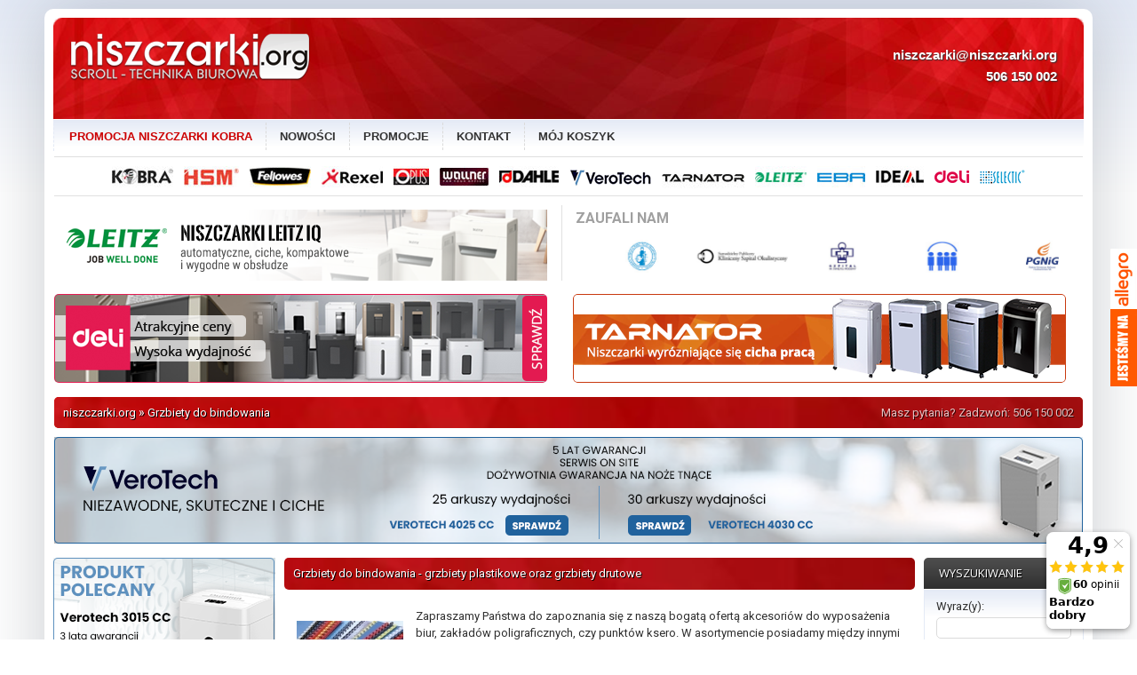

--- FILE ---
content_type: text/html
request_url: https://www.niszczarki.org/grzbiety-do-bindowania-c-48.html
body_size: 22503
content:
<!DOCTYPE HTML> <html dir="LTR" lang="pl"> <head> <style type="text/css">
	td img {display:block;}
	a.boxLink img {displaY:inline-block;}
</style> <meta http-equiv="Content-Type" content="text/html; charset=iso-8859-2"> <title>Grzbiety do bindowania - grzbiety plastikowe oraz grzbiety drutowe</title> <meta name="Description" content="Profesjonalne grzbiety do bindowania wsuwane to niezbędne wyposażenie punktów ksero. Przydadzą się także w biurach do odpowiedniej organizacji dokumentów."/> <meta name="Keywords" content="grzbiety do bindowania, grzbiety drutowe, grzbiety plastikowe, grzbiety drutowe, grzbiety do bindownicy, grzbiety, bindowanie"/> <meta name="robots" content="index,follow"> <meta http-equiv="Content-Style-Type" content="text/css2"> <meta name="verify-v1" content="9PiAAvdtPfHTQf1kvT36gv1odhtGt5UFtLq1mfxxZbA=" /> <base href=""> <link rel="stylesheet" type="text/css" href="templates/standard/stylesheet.css"> <link rel="stylesheet" type="text/css" href="templates/standard/modernity.css"> <link rel="stylesheet" type="text/css" href="templates/standard/print.css" media="print"> <link rel="icon" type="image/png" href="icon.png"> <!--
<script type="text/javascript" src="swfobject.js"></script>
--> <script type="text/javascript" language="javascript" src="includes/javascript/general.js"></script> <script type="text/javascript" language="javascript"><!--
function popupWindow(url) {
window.open(url,'popupWindow','toolbar=no,location=no,directories=no,status=no,menubar=no,scrollbars=yes,resizable=yes,copyhistory=no,width=650,height=500,screenX=150,screenY=150,top=150,left=150')
}
//--></script> <script type="text/javascript" language="javascript"><!--
function session_win() {
  window.open("https://www.niszczarki.org/info_shopping_cart.php","info_shopping_cart","height=460,width=430,toolbar=no,statusbar=no,scrollbars=yes").focus();
}
//--></script> <link href="css/top-slider.css?v=1.1" rel="stylesheet" type="text/css" /> <link href="css/menu.css?v=1.6" rel="stylesheet" type="text/css" /> <link href="css/galeria.css" rel="stylesheet" type="text/css" /> <link href="css/owl.css?v=1.3" rel="stylesheet" type="text/css" /> <script src="//kit.fontawesome.com/081a799bbf.js" crossorigin="anonymous"></script> <script src="https://code.jquery.com/jquery-1.11.2.js"></script> <script type="text/javascript">
  //  Nokaut.pl Conversion Tracker v2
  (function () {
	  var ns = document.createElement('script'), s = null, stamp = parseInt(new Date().getTime() / 86400, 10);
	  ns.type = 'text/javascript';
	  ns.async = true;
	  ns.src = ('https:' == document.location.protocol ? 'https://nokaut.link/js/' : 'http://nokaut.link/js/') + 'conversion.js?' + stamp;
	  s = document.getElementsByTagName('script')[0];
	  s.parentNode.insertBefore(ns, s);
  })();
</script> <!-- Google tag (gtag.js) --> <script async src="https://www.googletagmanager.com/gtag/js?id=G-BBWTEZE0TR"></script> <script> window.dataLayer = window.dataLayer || []; function gtag(){dataLayer.push(arguments);} gtag('js', new Date()); gtag('config', 'G-BBWTEZE0TR'); </script> <!-- Google Tag Manager --> <script>(function(w,d,s,l,i){w[l]=w[l]||[];w[l].push({'gtm.start':
new Date().getTime(),event:'gtm.js'});var f=d.getElementsByTagName(s)[0],
j=d.createElement(s),dl=l!='dataLayer'?'&l='+l:'';j.async=true;j.src=
'https://www.googletagmanager.com/gtm.js?id='+i+dl;f.parentNode.insertBefore(j,f);
})(window,document,'script','dataLayer','GTM-W9479TL8');</script> <!-- End Google Tag Manager --> </head> <body marginwidth="0" marginheight="0" topmargin="0" bottommargin="0" leftmargin="0" rightmargin="0"> <!-- Google Tag Manager (noscript) --> <noscript><iframe src="https://www.googletagmanager.com/ns.html?id=GTM-W9479TL8"
height="0" width="0" style="display:none;visibility:hidden"></iframe></noscript> <!-- End Google Tag Manager (noscript) --> <div id="fb-root"></div> <script async defer crossorigin="anonymous" src="https://connect.facebook.net/pl_PL/sdk.js#xfbml=1&version=v9.0&appId=1053512404700267&autoLogAppEvents=1" nonce="3ycXxhdL"></script> <!-- warnings //--> <!-- warning_eof //--> <table width="100%" cellpadding="10" cellspacing="0" border="0"> <tr> <td> <table width="1180" align="center" BGCOLOR="#FFFFFF" BORDER="0" CELLSPACING="0" CELLPADDING="0" style="border-radius:10px;" class="mainpage"> <!-- header //--> <tr> <td> <!-- OBRAMOWANIE SKLEPU				<table border="0" width="100%" cellspacing="0" cellpadding="0" class="ramka_sklep">--> <table border="0" width="100%" cellspacing="0" cellpadding="0"> <tr> <td> <tr> <td><img src="templates/standard/images/misc/pixel_trans.gif" width="100%" height="10" border="0" alt=""></td> </tr> <tr> <td> <table border="0" width="100%" cellspacing="0" cellpadding="0"> <tr class="header"> <td valign="middle" align="center"> <!--<object classid="clsid:d27cdb6e-ae6d-11cf-96b8-444553540000" codebase="http://fpdownload.macromedia.com/pub/shockwave/cabs/flash/swflash.cab#version=8,0,0,0" width="936" height="180" id="top_v3" align="middle"> <param name="allowScriptAccess" value="sameDomain" /> <param name="movie" value="top_v3.swf" /><param name="quality" value="high" /><param name="bgcolor" value="#ffffff" /><embed src="top_v3.swf" quality="high" bgcolor="#ffffff" width="936" height="180" name="top_v3" align="middle" allowScriptAccess="sameDomain" type="application/x-shockwave-flash" pluginspage="http://www.macromedia.com/go/getflashplayer" /> </object>--> <div style="width:1160px;height:150px;color:#FFF;background-image:url('gfx/background.png');background-position:top;background-repeat:repeat-x;margin:0 auto;position:relative;"> <div id="page-wrap"> <div id="top-slider"> <div style="width:330px;height:35px;position:absolute;top:30px;right:20px;font-family:Tahoma, Geneva, sans-serif; text-align:right; color: #FFF;font-weight:normal; font-size: 15px; line-height: 24px;text-shadow:1px 1px 0.1em #333;"><strong style="margin-right:10px;"><a href="mailto:niszczarki@niszczarki.org" style="color:#fff !important;">niszczarki@niszczarki.org</a></strong><i class="fa fa-envelope"></i><br><strong style="margin-right:10px;"><a href="tel://+48506150002" style="color:#fff !important;">506 150 002</a></strong><i class="fa fa-phone"></i></div> <h1 style="margin:0;"><a href="//www.niszczarki.org/"><img src="gfx/logo-swieta.png" border="0" style="position:absolute;top:5px;left:0;z-index:20;" alt="Niszczarki" /></a></h1> <div class="mainMenu" style="width:1160px;height:35px;position:absolute;bottom:0;left:0;background-image:url('//www.niszczarki.org/templates/standard/images/infobox/corner_menu.gif');background-repeat:repeat-x;color:#333;z-index:10;border-bottom:0 !important;"> <ul id="topnav" class="v2"> <li class="promo"><a href="//www.niszczarki.org/promocja-niszczarki-kobra-c-642.html">Promocja Niszczarki Kobra</a></li> <li><a href="products_new.php">Nowo&#347;ci</a></li> <li><a href="specials.php">Promocje</a></li> <li><a href="contact_us.php">Kontakt</a></li> <li><a href="shopping_cart.php">Mój koszyk</a></li> </ul> <div class="fb-like" data-href="https://www.facebook.com/niszczarki.org" data-width="" data-layout="standard" data-action="like" data-size="large" data-share="true" style="position:absolute;top:5px;right:0;"></div> </div> <div id="mover"> </div> </div> </div> </div> </td> </tr> </table> </td> </tr> <tr> <td> <table border="0" width="100%" cellspacing="0" cellpadding="0" style="padding:5px 10px;"> <tr> <td> <table width="100%" cellspacing="0" cellpadding="1" class=""> <tr> <td> <div class="logos"> <div class="brands"> <a href="/promocja-niszczarki-kobra-c-642.html"><img src="images/producers/kobra.jpg" alt="Niszczarka Kobra"></a> <a href="/promocja-niszczarki-hsm-c-648.html"><img src="images/producers/hsm.jpg" alt="Niszczarka HSM"></a> <a href="/promocja-niszczarki-fellowes-c-647.html"><img src="images/producers/fellowes.jpg" alt="Niszczarka Fellowes"></a> <a href="/niszczarki-rexel-c-589.html"><img src="images/producers/rexel.jpg" alt="Niszczarka Rexel"></a> <a href="/niszczarki-opus-c-265.html"><img src="images/producers/opus.jpg" alt="Niszczarka OPUS"></a> <a href="/niszczarki-wallner-c-11.html"><img src="images/producers/wallner.jpg" alt="Niszczarka Wallner"></a> <a href="/niszczarki-dahle-c-506.html"><img src="images/producers/dahle.jpg" alt="Niszczarka Dahle"></a> <a href="/niszczarki-verotech-c-721.html"><img src="images/producers/verotech.png" alt="Niszczarki Verotech"></a> <a href="/niszczarki-tarnator-c-629.html"><img src="images/producers/tarnator.jpg" alt="Niszczarka Tarnator"></a> <a href="/niszczarki-leitz-c-712.html"><img src="images/producers/leitz.jpg" alt="Niszczarka Leitz"></a> <a href="/niszczarki-eba-c-510.html"><img src="images/producers/eba.jpg" alt="Niszczarka EBA"></a> <a href="/niszczarki-ideal-c-505.html"><img src="images/producers/ideal.jpg" alt="Niszczarka Ideal"></a> <a href="/niszczarki-deli-c-740.html"><img src="images/producers/deli.png" alt="Niszczarka Deli"></a> <a href="/niszczarki-selectic-c-741.html"><img src="images/producers/selectic.png" alt="Niszczarki Selectic"></a> <!--
														<a href="/niszczarki-qoltec-c-723.html"><img src="images/producers/qoltec.png" alt="Niszczarki Qoltec" style="width:94px;"></a>
														--> </div> <div class="offer"> <div class="banner"> <a href="/niszczarki-leitz-c-712.html"><img src="/images/april-leitz-iq.png" alt="Niszczarki dokumetnów"></a> </div> </div> <div class="customers"> <h4>Zaufali nam</h4> <div id="customersOwl" class="owl-carousel"> <div class="item"><img src="images/customers/sluzba_celna.jpg"></div> <div class="item"><img src="images/customers/Zabka.jpg"></div> <div class="item"><img src="images/customers/uksw.jpg"></div> <div class="item"><img src="images/customers/miasto_lodz.jpg"></div> <div class="item"><img src="images/customers/spzoz_dzialdowo.jpg"></div> <div class="item"><img src="images/customers/spkso.jpg"></div> <div class="item"><img src="images/customers/szpital_madalinskiego.jpg"></div> <div class="item"><img src="images/customers/rcps.jpg"></div> <div class="item"><img src="images/customers/pgnig.jpg"></div> <div class="item"><img src="images/customers/alma_alpinex.jpg"></div> <div class="item"><img src="images/customers/apteka_dyzurna.jpg"></div> <div class="item"><img src="images/customers/naczelny_sad_administracyjny.jpg"></div> <div class="item"><img src="images/customers/kontrola_skarbowa.jpg"></div> <div class="item"><img src="images/customers/orlen.jpg"></div> <div class="item"><img src="images/customers/muzeum_armii_krajowej.jpg"></div> <div class="item"><img src="images/customers/kolo.jpg"></div> <div class="item"><img src="images/customers/pkp.jpg"></div> <div class="item"><img src="images/customers/alma.jpg"></div> <div class="item"><img src="images/customers/krus.jpg"></div> <div class="item"><img src="images/customers/mcps.jpg"></div> <div class="item"><img src="images/customers/straz_graniczna.jpg"></div> <div class="item"><img src="images/customers/tauron.jpg"></div> <div class="item"><img src="images/customers/auchan.jpg"></div> <div class="item"><img src="images/customers/cukier_polski.jpg"></div> <div class="item"><img src="images/customers/administracja_podatkowa.jpg"></div> <div class="item"><img src="images/customers/ipn.jpg"></div> <div class="item"><img src="images/customers/zus.jpg"></div> <div class="item"><img src="images/customers/lotos.jpg"></div> <div class="item"><img src="images/customers/ecs.jpg"></div> <div class="item"><img src="images/customers/sgsp.jpg"></div> <div class="item"><img src="images/customers/miasto_warszawa.jpg"></div> <div class="item"><img src="images/customers/nfz.jpg"></div> <div class="item"><img src="images/customers/powiat_nowodworski.jpg"></div> <div class="item"><img src="images/customers/powiatowy_urzad_pracy.jpg"></div> </div> </div> <div class="banner-new"> <a href="/niszczarki-deli-c-740.html"><img src="/images/banner-25/deli-555x100.png" alt="Niszczarki Deli"></a> </div> <div class="banner-new second"> <a href="/niszczarki-tarnator-c-629.html"><img src="/images/banner-25/tarnator-555x100.png" alt="Niszczarki Tarnator"></a> </div> </div> </td> </tr> <tr> <td> <table border="0" width="100%" cellspacing="0" cellpadding="0" class="infoBoxContents_Box headerBox"> <tr> <td height="35" class="headerNavigation" height="25"><a href="https://www.niszczarki.org/index.php" class="headerNavigation">niszczarki.org</a> &raquo; <a href="https://www.niszczarki.org/grzbiety-do-bindowania-c-48.html" class="headerNavigation">Grzbiety do bindowania</a></td> <td height="35" align="right" class="headerNavigation" height="25"> <p class="blink_banner"><a href="tel://+48506150002" style="color:#fff !important;">Masz pytania? Zadzwoń: 506 150 002</a></p> <!--
																														
															<a href="account.php" class="headerNavigation">Moje konto</a> &#160;|&#160;  
															
																															<a href="create_account.php" class="headerNavigation">Zamówienie</a> &#160;|&#160; 
																														
															<a href="https://www.niszczarki.org/shopping_cart.php" class="headerNavigation">Koszyk</a>&#160;
															
															 &#160;&#160;
                                                            --> </td> </tr> </table> <img src="/images/verotech-4025-4030.png" usemap="#verotech-map" style="margin-top:10px;"> <map name="verotech-map"> <area target="" alt="" title="" href="/biurowa-niszczarka-verotech-vs4025-cc-w-prezencie-laminator-biurowy-z-trymerem-gratis-p-7441.html" coords="12,3,610,119" shape="rect"> <area target="" alt="" title="" href="/biurowa-niszczarka-verotech-vs4030-cc-w-prezencie-laminator-biurowy-z-trymerem-gratis-p-7442.html" coords="615,3,1152,119" shape="0"> </map> </td> </tr> </table> </td> </tr> </table> </td> </tr> <tr> </tr> <!-- header_eof //--> <tr> <td> <!-- body //--> <table border="0" width="100%" cellspacing="10" cellpadding="0"> <tr> <td width="250" valign="top"> <a href="/niszczarka-biurowa-verotech-vs3015-cc-najcichsza-na-rynku-40-db-15-arkuszy-wydajnosci-wysylamy-natychmiast-p-7438.html"><img src="images/verotech-3015-cc.png" border="0" style="margin-top:0;margin-bottom:10px;"></a> <table border="0" width="250" cellspacing="0" cellpadding="0"> <!-- column_left //--> <tr> <td> <table border="0" width="100%" cellspacing="0" cellpadding="0"> <tr> <td height="35" class="infoBoxHeading"><img src="templates/standard/images/infobox/corner_right.gif" border="0" alt="" width="30" height="35"></td> <td height="35" class="infoBoxHeading" width="100%"> <i class="fas fa-shopping-cart" style="margin-right:5px;"></i> 
										Koszyk    </td> <td height="35" class="infoBoxHeading"><img src="templates/standard/images/infobox/corner_left.gif" border="0" alt="" width="30" height="35"></td> </tr> </table> </td> </tr> <tr> <td> <table border="0" width="100%" cellspacing="0" cellpadding="1" class="infoBox_Box"> <tr> <td> <table border="0" width="100%" cellspacing="0" cellpadding="3" class="infoBoxContents"> <tr> <td><img src="templates/standard/images/misc/pixel_trans.gif" width="100%" height="1" border="0" alt=""></td> </tr> <tr> <td class="boxText"><span class="boxContents" style="display:block;text-align:center;margin:15px auto;">Nie dodałeś jeszcze<br />żadnego produktu</span> </td> </tr> <tr> <td><img src="templates/standard/images/misc/pixel_trans.gif" width="100%" height="1" border="0" alt=""></td> </tr> </table> </td> </tr> </table> </td> </tr> <tr> <td><img src="templates/standard/images/misc/pixel_trans.gif" width="100%" height="10" border="0" alt=""></td> </tr> <!-- categories //--> <tr> <td> <table border="0" width="100%" cellspacing="0" cellpadding="0"> <tr> <td height="35" class="infoBoxHeading"><img src="templates/standard/images/infobox/corner_right.gif" border="0" alt="" width="30" height="35"></td> <td height="35" class="infoBoxHeading" width="100%"><i class="fas fa-folder-open" style="margin-right:5px;"></i>Kategorie</td> <td height="35" class="infoBoxHeading"><img src="templates/standard/images/infobox/corner_left.gif" border="0" alt="" width="30" height="35"></td> </tr> </table> </td> </tr> <tr> <td> <table border="0" width="100%" cellspacing="0" cellpadding="1" class="infoBox_Box"> <tr> <td> <table border="0" width="100%" cellspacing="0" cellpadding="3" class="infoBoxContents"> <tr> <td colspan="2"><img src="templates/standard/images/misc/pixel_trans.gif" width="100%" height="1" border="0" alt=""></td> </tr> <tr><td align="center" class="dot"><img src="templates/standard/images/infobox/menu.gif" width="16" height="16" border="0" alt=""></td><td class="CategoryBox"><a  class="CateginfoBoxLink" href="https://www.niszczarki.org/niszczarki-papieru-do-1000-zl-c-720.html">Niszczarki papieru do 1000 zł</a><span class="smalltext">16</span></td></tr><TR><TD colspan="2" align="center" class="dotline"><img src="templates/standard/images/infobox/category_line.gif" width="148" height="1" border="0" alt=""></TD></TR><tr><td align="center" class="dot"><img src="templates/standard/images/infobox/menu.gif" width="16" height="16" border="0" alt=""></td><td class="CategoryBox"><a  class="CateginfoBoxLink" href="https://www.niszczarki.org/niszczarki-dokumentow-do-2000-c-727.html">Niszczarki dokumentów do 2000</a><span class="smalltext">44</span></td></tr><TR><TD colspan="2" align="center" class="dotline"><img src="templates/standard/images/infobox/category_line.gif" width="148" height="1" border="0" alt=""></TD></TR><tr><td align="center" class="dot"><img src="templates/standard/images/infobox/menu.gif" width="16" height="16" border="0" alt=""></td><td class="CategoryBox"><a  id="rodo" class="CateginfoBoxLink" href="https://www.niszczarki.org/niszczarki-zgodne-z-rodo-top-c-682.html">Niszczarki zgodne z ustawą  RODO</a><span class="smalltext">22</span></td></tr><TR><TD colspan="2" align="center" class="dotline"><img src="templates/standard/images/infobox/category_line.gif" width="148" height="1" border="0" alt=""></TD></TR><tr><td align="center" class="dot"><img src="templates/standard/images/infobox/menu.gif" width="16" height="16" border="0" alt=""></td><td class="CategoryBox"><a  id="hsm" class="CateginfoBoxLink" href="https://www.niszczarki.org/promocja-niszczarki-hsm-c-648.html">Promocja - Niszczarki HSM</a><span class="smalltext">25</span></td></tr><TR><TD colspan="2" align="center" class="dotline"><img src="templates/standard/images/infobox/category_line.gif" width="148" height="1" border="0" alt=""></TD></TR><tr><td align="center" class="dot"><img src="templates/standard/images/infobox/menu.gif" width="16" height="16" border="0" alt=""></td><td class="CategoryBox"><a  id="kobra" class="CateginfoBoxLink" href="https://www.niszczarki.org/promocja-niszczarki-kobra-c-642.html">Promocja - Niszczarki KOBRA</a><span class="smalltext">49</span></td></tr><TR><TD colspan="2" align="center" class="dotline"><img src="templates/standard/images/infobox/category_line.gif" width="148" height="1" border="0" alt=""></TD></TR><tr><td align="center" class="dot"><img src="templates/standard/images/infobox/menu.gif" width="16" height="16" border="0" alt=""></td><td class="CategoryBox"><a  id="fellowes" class="CateginfoBoxLink" href="https://www.niszczarki.org/promocja-niszczarki-fellowes-c-647.html">Promocja - Niszczarki FELLOWES</a><span class="smalltext">14</span></td></tr><TR><TD colspan="2" align="center" class="dotline"><img src="templates/standard/images/infobox/category_line.gif" width="148" height="1" border="0" alt=""></TD></TR><tr><td align="center" class="dot"><img src="templates/standard/images/infobox/menu.gif" width="16" height="16" border="0" alt=""></td><td class="CategoryBox"><a  class="CateginfoBoxLink" href="https://www.niszczarki.org/niszczarki-hsm-securio-c-161.html">Niszczarki HSM SECURIO</a><span class="smalltext">81</span></td></tr><TR><TD colspan="2" align="center" class="dotline"><img src="templates/standard/images/infobox/category_line.gif" width="148" height="1" border="0" alt=""></TD></TR><tr><td align="center" class="dot"><img src="templates/standard/images/infobox/menu.gif" width="16" height="16" border="0" alt=""></td><td class="CategoryBox"><a  class="CateginfoBoxLink" href="https://www.niszczarki.org/niszczarki-hsm-securio-intelligentdrive-c-677.html">Niszczarki HSM SECURIO Intellige</a><span class="smalltext">46</span></td></tr><TR><TD colspan="2" align="center" class="dotline"><img src="templates/standard/images/infobox/category_line.gif" width="148" height="1" border="0" alt=""></TD></TR><tr><td align="center" class="dot"><img src="templates/standard/images/infobox/menu.gif" width="16" height="16" border="0" alt=""></td><td class="CategoryBox"><a  class="CateginfoBoxLink" href="https://www.niszczarki.org/niszczarki-kobra-c-138.html">Niszczarki KOBRA</a><span class="smalltext">249</span></td></tr><TR><TD colspan="2" align="center" class="dotline"><img src="templates/standard/images/infobox/category_line.gif" width="148" height="1" border="0" alt=""></TD></TR><tr><td align="center" class="dot"><img src="templates/standard/images/infobox/menu.gif" width="16" height="16" border="0" alt=""></td><td class="CategoryBox"><a  class="CateginfoBoxLink" href="https://www.niszczarki.org/niszczarki-rexel-c-589.html">Niszczarki REXEL</a><span class="smalltext">84</span></td></tr><TR><TD colspan="2" align="center" class="dotline"><img src="templates/standard/images/infobox/category_line.gif" width="148" height="1" border="0" alt=""></TD></TR><tr><td align="center" class="dot"><img src="templates/standard/images/infobox/menu.gif" width="16" height="16" border="0" alt=""></td><td class="CategoryBox"><a  class="CateginfoBoxLink" href="https://www.niszczarki.org/niszczarki-tarnator-c-629.html">Niszczarki TARNATOR</a><span class="smalltext">9</span></td></tr><TR><TD colspan="2" align="center" class="dotline"><img src="templates/standard/images/infobox/category_line.gif" width="148" height="1" border="0" alt=""></TD></TR><tr><td align="center" class="dot"><img src="templates/standard/images/infobox/menu.gif" width="16" height="16" border="0" alt=""></td><td class="CategoryBox"><a  class="CateginfoBoxLink" href="https://www.niszczarki.org/niszczarki-verotech-c-721.html">Niszczarki VEROTECH</a><span class="smalltext">15</span></td></tr><TR><TD colspan="2" align="center" class="dotline"><img src="templates/standard/images/infobox/category_line.gif" width="148" height="1" border="0" alt=""></TD></TR><tr><td align="center" class="dot"><img src="templates/standard/images/infobox/menu.gif" width="16" height="16" border="0" alt=""></td><td class="CategoryBox"><a  class="CateginfoBoxLink" href="https://www.niszczarki.org/niszczarki-deli-c-740.html">Niszczarki DELI</a><span class="smalltext">13</span></td></tr><TR><TD colspan="2" align="center" class="dotline"><img src="templates/standard/images/infobox/category_line.gif" width="148" height="1" border="0" alt=""></TD></TR><tr><td align="center" class="dot"><img src="templates/standard/images/infobox/menu.gif" width="16" height="16" border="0" alt=""></td><td class="CategoryBox"><a  class="CateginfoBoxLink" href="https://www.niszczarki.org/niszczarki-hsm-shredstar-c-170.html">Niszczarki HSM SHREDSTAR</a><span class="smalltext">11</span></td></tr><TR><TD colspan="2" align="center" class="dotline"><img src="templates/standard/images/infobox/category_line.gif" width="148" height="1" border="0" alt=""></TD></TR><tr><td align="center" class="dot"><img src="templates/standard/images/infobox/menu.gif" width="16" height="16" border="0" alt=""></td><td class="CategoryBox"><a  class="CateginfoBoxLink" href="https://www.niszczarki.org/niszczarki-intimus-c-729.html">Niszczarki INTIMUS</a><span class="smalltext">26</span></td></tr><TR><TD colspan="2" align="center" class="dotline"><img src="templates/standard/images/infobox/category_line.gif" width="148" height="1" border="0" alt=""></TD></TR><tr><td align="center" class="dot"><img src="templates/standard/images/infobox/menu.gif" width="16" height="16" border="0" alt=""></td><td class="CategoryBox"><a  class="CateginfoBoxLink" href="https://www.niszczarki.org/niszczarki-leitz-c-712.html">Niszczarki LEITZ</a><span class="smalltext">22</span></td></tr><TR><TD colspan="2" align="center" class="dotline"><img src="templates/standard/images/infobox/category_line.gif" width="148" height="1" border="0" alt=""></TD></TR><tr><td align="center" class="dot"><img src="templates/standard/images/infobox/menu.gif" width="16" height="16" border="0" alt=""></td><td class="CategoryBox"><a  class="CateginfoBoxLink" href="https://www.niszczarki.org/niszczarki-selectic-c-741.html">Niszczarki SELECTIC</a><span class="smalltext">7</span></td></tr><TR><TD colspan="2" align="center" class="dotline"><img src="templates/standard/images/infobox/category_line.gif" width="148" height="1" border="0" alt=""></TD></TR><tr><td align="center" class="dot"><img src="templates/standard/images/infobox/menu.gif" width="16" height="16" border="0" alt=""></td><td class="CategoryBox"><a  class="CateginfoBoxLink" href="https://www.niszczarki.org/niszczarki-wallner-c-11.html">Niszczarki WALLNER</a><span class="smalltext">44</span></td></tr><TR><TD colspan="2" align="center" class="dotline"><img src="templates/standard/images/infobox/category_line.gif" width="148" height="1" border="0" alt=""></TD></TR><tr><td align="center" class="dot"><img src="templates/standard/images/infobox/menu.gif" width="16" height="16" border="0" alt=""></td><td class="CategoryBox"><a  class="CateginfoBoxLink" href="https://www.niszczarki.org/niszczarki-biurowe-hp-c-737.html">Niszczarki biurowe HP</a><span class="smalltext">14</span></td></tr><TR><TD colspan="2" align="center" class="dotline"><img src="templates/standard/images/infobox/category_line.gif" width="148" height="1" border="0" alt=""></TD></TR><tr><td align="center" class="dot"><img src="templates/standard/images/infobox/menu.gif" width="16" height="16" border="0" alt=""></td><td class="CategoryBox"><a  class="CateginfoBoxLink" href="https://www.niszczarki.org/niszczarki-dahle-c-506.html">Niszczarki DAHLE</a><span class="smalltext">141</span></td></tr><TR><TD colspan="2" align="center" class="dotline"><img src="templates/standard/images/infobox/category_line.gif" width="148" height="1" border="0" alt=""></TD></TR><tr><td align="center" class="dot"><img src="templates/standard/images/infobox/menu.gif" width="16" height="16" border="0" alt=""></td><td class="CategoryBox"><a  class="CateginfoBoxLink" href="https://www.niszczarki.org/niszczarki-eba-c-510.html">Niszczarki EBA</a><span class="smalltext">46</span></td></tr><TR><TD colspan="2" align="center" class="dotline"><img src="templates/standard/images/infobox/category_line.gif" width="148" height="1" border="0" alt=""></TD></TR><tr><td align="center" class="dot"><img src="templates/standard/images/infobox/menu.gif" width="16" height="16" border="0" alt=""></td><td class="CategoryBox"><a  class="CateginfoBoxLink" href="https://www.niszczarki.org/niszczarki-fellowes-c-507.html">Niszczarki FELLOWES</a><span class="smalltext">75</span></td></tr><TR><TD colspan="2" align="center" class="dotline"><img src="templates/standard/images/infobox/category_line.gif" width="148" height="1" border="0" alt=""></TD></TR><tr><td align="center" class="dot"><img src="templates/standard/images/infobox/menu.gif" width="16" height="16" border="0" alt=""></td><td class="CategoryBox"><a  class="CateginfoBoxLink" href="https://www.niszczarki.org/niszczarki-hsm-c-169.html">Niszczarki HSM</a><span class="smalltext">39</span></td></tr><TR><TD colspan="2" align="center" class="dotline"><img src="templates/standard/images/infobox/category_line.gif" width="148" height="1" border="0" alt=""></TD></TR><tr><td align="center" class="dot"><img src="templates/standard/images/infobox/menu.gif" width="16" height="16" border="0" alt=""></td><td class="CategoryBox"><a  class="CateginfoBoxLink" href="https://www.niszczarki.org/niszczarki-ideal-c-505.html">Niszczarki IDEAL</a><span class="smalltext">66</span></td></tr><TR><TD colspan="2" align="center" class="dotline"><img src="templates/standard/images/infobox/category_line.gif" width="148" height="1" border="0" alt=""></TD></TR><tr><td align="center" class="dot"><img src="templates/standard/images/infobox/menu.gif" width="16" height="16" border="0" alt=""></td><td class="CategoryBox"><a  class="CateginfoBoxLink" href="https://www.niszczarki.org/niszczarki-opus-c-265.html">Niszczarki OPUS</a><span class="smalltext">17</span></td></tr><TR><TD colspan="2" align="center" class="dotline"><img src="templates/standard/images/infobox/category_line.gif" width="148" height="1" border="0" alt=""></TD></TR><tr><td align="center" class="dot"><img src="templates/standard/images/infobox/menu.gif" width="16" height="16" border="0" alt=""></td><td class="CategoryBox"><a  class="CateginfoBoxLink" href="https://www.niszczarki.org/niszczarki-qoltec-c-723.html">Niszczarki Qoltec</a></td></tr><TR><TD colspan="2" align="center" class="dotline"><img src="templates/standard/images/infobox/category_line.gif" width="148" height="1" border="0" alt=""></TD></TR><tr><td align="center" class="dot"><img src="templates/standard/images/infobox/menu.gif" width="16" height="16" border="0" alt=""></td><td class="CategoryBox"><a  class="CateginfoBoxLink" href="https://www.niszczarki.org/nacinarki-kartonow-hsm-profipack-c-175.html">Nacinarki Kartonów HSM Profipack</a><span class="smalltext">3</span></td></tr><TR><TD colspan="2" align="center" class="dotline"><img src="templates/standard/images/infobox/category_line.gif" width="148" height="1" border="0" alt=""></TD></TR><tr><td align="center" class="dot"><img src="templates/standard/images/infobox/menu.gif" width="16" height="16" border="0" alt=""></td><td class="CategoryBox"><a  class="CateginfoBoxLink" href="https://www.niszczarki.org/niszczarki-automatyczne-c-626.html">Niszczarki automatyczne</a><span class="smalltext">31</span></td></tr><TR><TD colspan="2" align="center" class="dotline"><img src="templates/standard/images/infobox/category_line.gif" width="148" height="1" border="0" alt=""></TD></TR><tr><td align="center" class="dot"><img src="templates/standard/images/infobox/menu.gif" width="16" height="16" border="0" alt=""></td><td class="CategoryBox"><a  class="CateginfoBoxLink" href="https://www.niszczarki.org/niszczarki-biurowe-c-625.html">Niszczarki biurowe - małe biuro</a><span class="smalltext">20</span></td></tr><TR><TD colspan="2" align="center" class="dotline"><img src="templates/standard/images/infobox/category_line.gif" width="148" height="1" border="0" alt=""></TD></TR><tr><td align="center" class="dot"><img src="templates/standard/images/infobox/menu.gif" width="16" height="16" border="0" alt=""></td><td class="CategoryBox"><a  class="CateginfoBoxLink" href="https://www.niszczarki.org/niszczarki-do-dyskow-twardych-c-632.html">Niszczarki do dysków twardych</a><span class="smalltext">4</span></td></tr><TR><TD colspan="2" align="center" class="dotline"><img src="templates/standard/images/infobox/category_line.gif" width="148" height="1" border="0" alt=""></TD></TR><tr><td align="center" class="dot"><img src="templates/standard/images/infobox/menu.gif" width="16" height="16" border="0" alt=""></td><td class="CategoryBox"><a  class="CateginfoBoxLink" href="https://www.niszczarki.org/niszczarki-do-papieru-p6-p7-c-641.html">Niszczarki do papieru P6, P7</a><span class="smalltext">33</span></td></tr><TR><TD colspan="2" align="center" class="dotline"><img src="templates/standard/images/infobox/category_line.gif" width="148" height="1" border="0" alt=""></TD></TR><tr><td align="center" class="dot"><img src="templates/standard/images/infobox/menu.gif" width="16" height="16" border="0" alt=""></td><td class="CategoryBox"><a  class="CateginfoBoxLink" href="https://www.niszczarki.org/niszczarki-dokumentow-c-627.html">Niszczarki dokumentów - biurowe</a><span class="smalltext">16</span></td></tr><TR><TD colspan="2" align="center" class="dotline"><img src="templates/standard/images/infobox/category_line.gif" width="148" height="1" border="0" alt=""></TD></TR><tr><td align="center" class="dot"><img src="templates/standard/images/infobox/menu.gif" width="16" height="16" border="0" alt=""></td><td class="CategoryBox"><a  class="CateginfoBoxLink" href="https://www.niszczarki.org/niszczarki-osobiste-c-624.html">Niszczarki osobiste</a><span class="smalltext">10</span></td></tr><TR><TD colspan="2" align="center" class="dotline"><img src="templates/standard/images/infobox/category_line.gif" width="148" height="1" border="0" alt=""></TD></TR><tr><td align="center" class="dot"><img src="templates/standard/images/infobox/menu.gif" width="16" height="16" border="0" alt=""></td><td class="CategoryBox"><a  class="CateginfoBoxLink" href="https://www.niszczarki.org/niszczarki-przemyslowe-c-633.html">Niszczarki przemysłowe</a><span class="smalltext">5</span></td></tr><TR><TD colspan="2" align="center" class="dotline"><img src="templates/standard/images/infobox/category_line.gif" width="148" height="1" border="0" alt=""></TD></TR><tr><td align="center" class="dot"><img src="templates/standard/images/infobox/menu.gif" width="16" height="16" border="0" alt=""></td><td class="CategoryBox"><a  id="used" class="CateginfoBoxLink" href="https://www.niszczarki.org/niszczarki-uzywane-ekspozycyjne-c-640.html">Niszczarki używane, ekspozycyjne</a></td></tr><TR><TD colspan="2" align="center" class="dotline"><img src="templates/standard/images/infobox/category_line.gif" width="148" height="1" border="0" alt=""></TD></TR><tr><td align="center" class="dot"><img src="templates/standard/images/infobox/menu.gif" width="16" height="16" border="0" alt=""></td><td class="CategoryBox"><a  class="CateginfoBoxLink" href="https://www.niszczarki.org/niszczarki-wysokowydajne-c-628.html">Niszczarki wysokowydajne</a><span class="smalltext">10</span></td></tr><TR><TD colspan="2" align="center" class="dotline"><img src="templates/standard/images/infobox/category_line.gif" width="148" height="1" border="0" alt=""></TD></TR><tr><td align="center" class="dot"><img src="templates/standard/images/infobox/menu.gif" width="16" height="16" border="0" alt=""></td><td class="CategoryBox"><a  class="CateginfoBoxLink" href="https://www.niszczarki.org/akcesoria-do-niszczarek-c-719.html">Akcesoria do niszczarek</a><span class="smalltext">14</span></td></tr><TR><TD colspan="2" align="center" class="dotline"><img src="templates/standard/images/infobox/category_line.gif" width="148" height="1" border="0" alt=""></TD></TR><tr><td align="center" class="dot"><img src="templates/standard/images/infobox/menu.gif" width="16" height="16" border="0" alt=""></td><td class="CategoryBox"><a  id="bold" class="CateginfoBoxLink" href="https://www.niszczarki.org/bindownice-biurowe-c-42.html">Bindownice Biurowe</a><span class="smalltext">160</span></td></tr><TR><TD colspan="2" align="center" class="dotline"><img src="templates/standard/images/infobox/category_line.gif" width="148" height="1" border="0" alt=""></TD></TR><tr><td align="center" class="dot"><img src="templates/standard/images/infobox/menu.gif" width="16" height="16" border="0" alt=""></td><td class="CategoryBox"><a  class="CateginfoBoxLink" href="https://www.niszczarki.org/bindownice-kanalowe-c-103.html">Bindownice kanałowe</a><span class="smalltext">21</span></td></tr><TR><TD colspan="2" align="center" class="dotline"><img src="templates/standard/images/infobox/category_line.gif" width="148" height="1" border="0" alt=""></TD></TR><tr><td align="center" class="dot"><img src="templates/standard/images/infobox/menu.gif" width="16" height="16" border="0" alt=""></td><td class="CategoryBox"><a  class="CateginfoBoxLink" href="https://www.niszczarki.org/grzbiety-do-bindowania-c-48.html"><b>Grzbiety do bindowania</b></a><span class="smalltext">50</span></td></tr><TR><TD colspan="2" align="center" class="dotline"><img src="templates/standard/images/infobox/category_line.gif" width="148" height="1" border="0" alt=""></TD></TR><tr><td align="right" class="main"></td><td class="CategoryBox"><span class="boxLink">&raquo;&nbsp;</span><a  class="CateginfoBoxLink" href="https://www.niszczarki.org/grzbiety-drutowe-na-szpuli-21-c-48_260.html">Grzbiety drutowe na szpuli 2:1</a><span class="smalltext">5</span></td></tr><TR><TD colspan="2" align="center" class="dotline"><img src="templates/standard/images/infobox/category_line.gif" width="148" height="1" border="0" alt=""></TD></TR><tr><td align="right" class="main"></td><td class="CategoryBox"><span class="boxLink">&raquo;&nbsp;</span><a  class="CateginfoBoxLink" href="https://www.niszczarki.org/grzbiety-drutowe-na-szpuli-31-c-48_259.html">Grzbiety drutowe na szpuli 3:1</a><span class="smalltext">7</span></td></tr><TR><TD colspan="2" align="center" class="dotline"><img src="templates/standard/images/infobox/category_line.gif" width="148" height="1" border="0" alt=""></TD></TR><tr><td align="right" class="main"></td><td class="CategoryBox"><span class="boxLink">&raquo;&nbsp;</span><a  class="CateginfoBoxLink" href="https://www.niszczarki.org/grzbiety-drutowe-skok-21-c-48_249.html">Grzbiety drutowe, skok 2:1</a><span class="smalltext">5</span></td></tr><TR><TD colspan="2" align="center" class="dotline"><img src="templates/standard/images/infobox/category_line.gif" width="148" height="1" border="0" alt=""></TD></TR><tr><td align="right" class="main"></td><td class="CategoryBox"><span class="boxLink">&raquo;&nbsp;</span><a  class="CateginfoBoxLink" href="https://www.niszczarki.org/grzbiety-drutowe-skok-31-c-48_112.html">Grzbiety drutowe, skok 3:1</a><span class="smalltext">7</span></td></tr><TR><TD colspan="2" align="center" class="dotline"><img src="templates/standard/images/infobox/category_line.gif" width="148" height="1" border="0" alt=""></TD></TR><tr><td align="right" class="main"></td><td class="CategoryBox"><span class="boxLink">&raquo;&nbsp;</span><a  class="CateginfoBoxLink" href="https://www.niszczarki.org/grzbiety-plastikowe-c-48_114.html">Grzbiety plastikowe</a><span class="smalltext">15</span></td></tr><TR><TD colspan="2" align="center" class="dotline"><img src="templates/standard/images/infobox/category_line.gif" width="148" height="1" border="0" alt=""></TD></TR><tr><td align="right" class="main"></td><td class="CategoryBox"><span class="boxLink">&raquo;&nbsp;</span><a  class="CateginfoBoxLink" href="https://www.niszczarki.org/zawieszki-do-kalendarzy-c-48_261.html">Zawieszki do kalendarzy</a><span class="smalltext">4</span></td></tr><TR><TD colspan="2" align="center" class="dotline"><img src="templates/standard/images/infobox/category_line.gif" width="148" height="1" border="0" alt=""></TD></TR><tr><td align="center" class="dot"><img src="templates/standard/images/infobox/menu.gif" width="16" height="16" border="0" alt=""></td><td class="CategoryBox"><a  class="CateginfoBoxLink" href="https://www.niszczarki.org/listywy-wsuwane-i-zatrzaskowe-c-51.html">Listwy wsuwane i zatrzaskowe</a><span class="smalltext">9</span></td></tr><TR><TD colspan="2" align="center" class="dotline"><img src="templates/standard/images/infobox/category_line.gif" width="148" height="1" border="0" alt=""></TD></TR><tr><td align="center" class="dot"><img src="templates/standard/images/infobox/menu.gif" width="16" height="16" border="0" alt=""></td><td class="CategoryBox"><a  class="CateginfoBoxLink" href="https://www.niszczarki.org/okladki-do-bindowania-c-49.html">Okładki do bindowania</a><span class="smalltext">19</span></td></tr><TR><TD colspan="2" align="center" class="dotline"><img src="templates/standard/images/infobox/category_line.gif" width="148" height="1" border="0" alt=""></TD></TR><tr><td align="center" class="dot"><img src="templates/standard/images/infobox/menu.gif" width="16" height="16" border="0" alt=""></td><td class="CategoryBox"><a  class="CateginfoBoxLink" href="https://www.niszczarki.org/okladki-kanalowe-c-635.html">Okładki kanałowe</a><span class="smalltext">88</span></td></tr><TR><TD colspan="2" align="center" class="dotline"><img src="templates/standard/images/infobox/category_line.gif" width="148" height="1" border="0" alt=""></TD></TR><tr><td align="center" class="dot"><img src="templates/standard/images/infobox/menu.gif" width="16" height="16" border="0" alt=""></td><td class="CategoryBox"><a  class="CateginfoBoxLink" href="https://www.niszczarki.org/opus-easy-ring-c-637.html">Opus Easy Ring</a><span class="smalltext">5</span></td></tr><TR><TD colspan="2" align="center" class="dotline"><img src="templates/standard/images/infobox/category_line.gif" width="148" height="1" border="0" alt=""></TD></TR><tr><td align="center" class="dot"><img src="templates/standard/images/infobox/menu.gif" width="16" height="16" border="0" alt=""></td><td class="CategoryBox"><a  id="bold" class="CateginfoBoxLink" href="https://www.niszczarki.org/termobindownice-c-39.html">Termobindownice</a><span class="smalltext">13</span></td></tr><TR><TD colspan="2" align="center" class="dotline"><img src="templates/standard/images/infobox/category_line.gif" width="148" height="1" border="0" alt=""></TD></TR><tr><td align="center" class="dot"><img src="templates/standard/images/infobox/menu.gif" width="16" height="16" border="0" alt=""></td><td class="CategoryBox"><a  class="CateginfoBoxLink" href="https://www.niszczarki.org/termookladki-c-54.html">Termookładki</a><span class="smalltext">41</span></td></tr><TR><TD colspan="2" align="center" class="dotline"><img src="templates/standard/images/infobox/category_line.gif" width="148" height="1" border="0" alt=""></TD></TR><tr><td align="center" class="dot"><img src="templates/standard/images/infobox/menu.gif" width="16" height="16" border="0" alt=""></td><td class="CategoryBox"><a  class="CateginfoBoxLink" href="https://www.niszczarki.org/folie-do-laminowania-c-95.html">Folie do laminowania</a><span class="smalltext">124</span></td></tr><TR><TD colspan="2" align="center" class="dotline"><img src="templates/standard/images/infobox/category_line.gif" width="148" height="1" border="0" alt=""></TD></TR><tr><td align="center" class="dot"><img src="templates/standard/images/infobox/menu.gif" width="16" height="16" border="0" alt=""></td><td class="CategoryBox"><a  id="bold" class="CateginfoBoxLink" href="https://www.niszczarki.org/laminatory-biurowe-c-45.html">Laminatory biurowe</a><span class="smalltext">97</span></td></tr><TR><TD colspan="2" align="center" class="dotline"><img src="templates/standard/images/infobox/category_line.gif" width="148" height="1" border="0" alt=""></TD></TR><tr><td align="center" class="dot"><img src="templates/standard/images/infobox/menu.gif" width="16" height="16" border="0" alt=""></td><td class="CategoryBox"><a  class="CateginfoBoxLink" href="https://www.niszczarki.org/laminatory-rolowe-c-104.html">Laminatory Rolowe</a><span class="smalltext">4</span></td></tr><TR><TD colspan="2" align="center" class="dotline"><img src="templates/standard/images/infobox/category_line.gif" width="148" height="1" border="0" alt=""></TD></TR><tr><td align="center" class="dot"><img src="templates/standard/images/infobox/menu.gif" width="16" height="16" border="0" alt=""></td><td class="CategoryBox"><a  id="bold" class="CateginfoBoxLink" href="https://www.niszczarki.org/gilotyny-biurowe-c-5.html">Gilotyny do papieru</a><span class="smalltext">109</span></td></tr><TR><TD colspan="2" align="center" class="dotline"><img src="templates/standard/images/infobox/category_line.gif" width="148" height="1" border="0" alt=""></TD></TR><tr><td align="center" class="dot"><img src="templates/standard/images/infobox/menu.gif" width="16" height="16" border="0" alt=""></td><td class="CategoryBox"><a  class="CateginfoBoxLink" href="https://www.niszczarki.org/liczarki-do-banknotow-i-monet-c-713.html">Liczarki do banknotów i monet</a><span class="smalltext">8</span></td></tr><TR><TD colspan="2" align="center" class="dotline"><img src="templates/standard/images/infobox/category_line.gif" width="148" height="1" border="0" alt=""></TD></TR><tr><td align="center" class="dot"><img src="templates/standard/images/infobox/menu.gif" width="16" height="16" border="0" alt=""></td><td class="CategoryBox"><a  id="bold" class="CateginfoBoxLink" href="https://www.niszczarki.org/trymery-do-papieru-c-6.html">Trymery do papieru</a><span class="smalltext">48</span></td></tr><TR><TD colspan="2" align="center" class="dotline"><img src="templates/standard/images/infobox/category_line.gif" width="148" height="1" border="0" alt=""></TD></TR><tr><td align="center" class="dot"><img src="templates/standard/images/infobox/menu.gif" width="16" height="16" border="0" alt=""></td><td class="CategoryBox"><a  class="CateginfoBoxLink" href="https://www.niszczarki.org/akcesoria-biurowe-c-105.html">Akcesoria Biurowe</a><span class="smalltext">29</span></td></tr><TR><TD colspan="2" align="center" class="dotline"><img src="templates/standard/images/infobox/category_line.gif" width="148" height="1" border="0" alt=""></TD></TR><tr><td align="center" class="dot"><img src="templates/standard/images/infobox/menu.gif" width="16" height="16" border="0" alt=""></td><td class="CategoryBox"><a  class="CateginfoBoxLink" href="https://www.niszczarki.org/holdery-identyfikatory-c-70.html">Holdery, identyfikatory</a><span class="smalltext">34</span></td></tr><TR><TD colspan="2" align="center" class="dotline"><img src="templates/standard/images/infobox/category_line.gif" width="148" height="1" border="0" alt=""></TD></TR><tr><td align="center" class="dot"><img src="templates/standard/images/infobox/menu.gif" width="16" height="16" border="0" alt=""></td><td class="CategoryBox"><a  id="bold" class="CateginfoBoxLink" href="https://www.niszczarki.org/kolonotatniki-i-teczki-mintra-c-649.html">Kołonotatniki i Teczki MINTRA</a></td></tr><TR><TD colspan="2" align="center" class="dotline"><img src="templates/standard/images/infobox/category_line.gif" width="148" height="1" border="0" alt=""></TD></TR><tr><td align="center" class="dot"><img src="templates/standard/images/infobox/menu.gif" width="16" height="16" border="0" alt=""></td><td class="CategoryBox"><a  class="CateginfoBoxLink" href="https://www.niszczarki.org/kredki-heykka-c-716.html">Kredki HEYKKA</a><span class="smalltext">23</span></td></tr><TR><TD colspan="2" align="center" class="dotline"><img src="templates/standard/images/infobox/category_line.gif" width="148" height="1" border="0" alt=""></TD></TR><tr><td align="center" class="dot"><img src="templates/standard/images/infobox/menu.gif" width="16" height="16" border="0" alt=""></td><td class="CategoryBox"><a  id="bold" class="CateginfoBoxLink" href="https://www.niszczarki.org/oczyszczacze-dystrybutory-c-672.html">Oczyszczacze, dystrybutory</a><span class="smalltext">52</span></td></tr><TR><TD colspan="2" align="center" class="dotline"><img src="templates/standard/images/infobox/category_line.gif" width="148" height="1" border="0" alt=""></TD></TR><tr><td align="center" class="dot"><img src="templates/standard/images/infobox/menu.gif" width="16" height="16" border="0" alt=""></td><td class="CategoryBox"><a  class="CateginfoBoxLink" href="https://www.niszczarki.org/temperowki-elektryczne-c-717.html">Temperówki elektryczne</a><span class="smalltext">2</span></td></tr><TR><TD colspan="2" align="center" class="dotline"><img src="templates/standard/images/infobox/category_line.gif" width="148" height="1" border="0" alt=""></TD></TR><tr><td align="center" class="dot"><img src="templates/standard/images/infobox/menu.gif" width="16" height="16" border="0" alt=""></td><td class="CategoryBox"><a  class="CateginfoBoxLink" href="https://www.niszczarki.org/galeria-papieru-c-89.html">Galeria Papieru</a><span class="smalltext">307</span></td></tr><TR><TD colspan="2" align="center" class="dotline"><img src="templates/standard/images/infobox/category_line.gif" width="148" height="1" border="0" alt=""></TD></TR><tr><td align="center" class="dot"><img src="templates/standard/images/infobox/menu.gif" width="16" height="16" border="0" alt=""></td><td class="CategoryBox"><a  class="CateginfoBoxLink" href="https://www.niszczarki.org/biurowe-zegary-scienne-c-149.html">Biurowe zegary ścienne</a><span class="smalltext">4</span></td></tr><TR><TD colspan="2" align="center" class="dotline"><img src="templates/standard/images/infobox/category_line.gif" width="148" height="1" border="0" alt=""></TD></TR><tr><td align="center" class="dot"><img src="templates/standard/images/infobox/menu.gif" width="16" height="16" border="0" alt=""></td><td class="CategoryBox"><a  class="CateginfoBoxLink" href="https://www.niszczarki.org/grawerton-sublimacja-c-212.html">Grawerton - Sublimacja</a><span class="smalltext">2</span></td></tr><TR><TD colspan="2" align="center" class="dotline"><img src="templates/standard/images/infobox/category_line.gif" width="148" height="1" border="0" alt=""></TD></TR><tr><td align="center" class="dot"><img src="templates/standard/images/infobox/menu.gif" width="16" height="16" border="0" alt=""></td><td class="CategoryBox"><a  class="CateginfoBoxLink" href="https://www.niszczarki.org/ergonomia-w-biurze-c-534.html">Ergonomia w biurze</a><span class="smalltext">66</span></td></tr><TR><TD colspan="2" align="center" class="dotline"><img src="templates/standard/images/infobox/category_line.gif" width="148" height="1" border="0" alt=""></TD></TR><tr><td align="center" class="dot"><img src="templates/standard/images/infobox/menu.gif" width="16" height="16" border="0" alt=""></td><td class="CategoryBox"><a  class="CateginfoBoxLink" href="https://www.niszczarki.org/kosze-na-smieci-c-735.html">Kosze na śmieci</a><span class="smalltext">8</span></td></tr><TR><TD colspan="2" align="center" class="dotline"><img src="templates/standard/images/infobox/category_line.gif" width="148" height="1" border="0" alt=""></TD></TR><tr><td align="center" class="dot"><img src="templates/standard/images/infobox/menu.gif" width="16" height="16" border="0" alt=""></td><td class="CategoryBox"><a  class="CateginfoBoxLink" href="https://www.niszczarki.org/falcerki-c-587.html">Falcerki</a><span class="smalltext">4</span></td></tr><TR><TD colspan="2" align="center" class="dotline"><img src="templates/standard/images/infobox/category_line.gif" width="148" height="1" border="0" alt=""></TD></TR><tr><td align="center" class="dot"><img src="templates/standard/images/infobox/menu.gif" width="16" height="16" border="0" alt=""></td><td class="CategoryBox"><a  id="bold" class="CateginfoBoxLink" href="https://www.niszczarki.org/bigowki-c-554.html">Bigówki</a><span class="smalltext">4</span></td></tr><TR><TD colspan="2" align="center" class="dotline"><img src="templates/standard/images/infobox/category_line.gif" width="148" height="1" border="0" alt=""></TD></TR><tr><td align="center" class="dot"><img src="templates/standard/images/infobox/menu.gif" width="16" height="16" border="0" alt=""></td><td class="CategoryBox"><a  class="CateginfoBoxLink" href="https://www.niszczarki.org/szafki-na-klucze-c-63.html">Szafki na klucze</a><span class="smalltext">9</span></td></tr><TR><TD colspan="2" align="center" class="dotline"><img src="templates/standard/images/infobox/category_line.gif" width="148" height="1" border="0" alt=""></TD></TR><tr><td align="center" class="dot"><img src="templates/standard/images/infobox/menu.gif" width="16" height="16" border="0" alt=""></td><td class="CategoryBox"><a  class="CateginfoBoxLink" href="https://www.niszczarki.org/skrytki-i-kasetki-c-210.html">Skrytki i Kasetki</a><span class="smalltext">2</span></td></tr><TR><TD colspan="2" align="center" class="dotline"><img src="templates/standard/images/infobox/category_line.gif" width="148" height="1" border="0" alt=""></TD></TR><tr><td align="center" class="dot"><img src="templates/standard/images/infobox/menu.gif" width="16" height="16" border="0" alt=""></td><td class="CategoryBox"><a  class="CateginfoBoxLink" href="https://www.niszczarki.org/dziurkacze-archiwizacyjne-c-623.html">Dziurkacze Archiwizacyjne</a><span class="smalltext">5</span></td></tr><TR><TD colspan="2" align="center" class="dotline"><img src="templates/standard/images/infobox/category_line.gif" width="148" height="1" border="0" alt=""></TD></TR><tr><td align="center" class="dot"><img src="templates/standard/images/infobox/menu.gif" width="16" height="16" border="0" alt=""></td><td class="CategoryBox"><a  class="CateginfoBoxLink" href="https://www.niszczarki.org/dziurkacze-szczelinowe-c-71.html">Dziurkacze Szczelinowe</a><span class="smalltext">2</span></td></tr><TR><TD colspan="2" align="center" class="dotline"><img src="templates/standard/images/infobox/category_line.gif" width="148" height="1" border="0" alt=""></TD></TR><tr><td align="center" class="dot"><img src="templates/standard/images/infobox/menu.gif" width="16" height="16" border="0" alt=""></td><td class="CategoryBox"><a  class="CateginfoBoxLink" href="https://www.niszczarki.org/wycinaki-wielofunkcyjne-c-72.html">Wycinaki Wielofunkcyjne</a><span class="smalltext">1</span></td></tr><TR><TD colspan="2" align="center" class="dotline"><img src="templates/standard/images/infobox/category_line.gif" width="148" height="1" border="0" alt=""></TD></TR><tr><td align="center" class="dot"><img src="templates/standard/images/infobox/menu.gif" width="16" height="16" border="0" alt=""></td><td class="CategoryBox"><a  class="CateginfoBoxLink" href="https://www.niszczarki.org/zaokraglacze-naroznikow-c-69.html">Zaokrąglacze Narożników</a><span class="smalltext">9</span></td></tr><TR><TD colspan="2" align="center" class="dotline"><img src="templates/standard/images/infobox/category_line.gif" width="148" height="1" border="0" alt=""></TD></TR><tr><td align="center" class="dot"><img src="templates/standard/images/infobox/menu.gif" width="16" height="16" border="0" alt=""></td><td class="CategoryBox"><a  class="CateginfoBoxLink" href="https://www.niszczarki.org/zszywacze-archiwizacyjne-c-68.html">Zszywacze Archiwizacyjne</a><span class="smalltext">16</span></td></tr><TR><TD colspan="2" align="center" class="dotline"><img src="templates/standard/images/infobox/category_line.gif" width="148" height="1" border="0" alt=""></TD></TR><tr><td align="center" class="dot"><img src="templates/standard/images/infobox/menu.gif" width="16" height="16" border="0" alt=""></td><td class="CategoryBox"><a  class="CateginfoBoxLink" href="https://www.niszczarki.org/apteczki-c-64.html">Apteczki</a><span class="smalltext">3</span></td></tr><TR><TD colspan="2" align="center" class="dotline"><img src="templates/standard/images/infobox/category_line.gif" width="148" height="1" border="0" alt=""></TD></TR><tr><td align="center" class="dot"><img src="templates/standard/images/infobox/menu.gif" width="16" height="16" border="0" alt=""></td><td class="CategoryBox"><a  class="CateginfoBoxLink" href="https://www.niszczarki.org/artykuly-biurowe-c-250.html">Artykuły biurowe</a><span class="smalltext">121</span></td></tr><TR><TD colspan="2" align="center" class="dotline"><img src="templates/standard/images/infobox/category_line.gif" width="148" height="1" border="0" alt=""></TD></TR><tr><td align="center" class="dot"><img src="templates/standard/images/infobox/menu.gif" width="16" height="16" border="0" alt=""></td><td class="CategoryBox"><a  class="CateginfoBoxLink" href="https://www.niszczarki.org/zlocenie-tloczenie-c-515.html">Złocenie, tłoczenie</a><span class="smalltext">4</span></td></tr><TR><TD colspan="2" align="center" class="dotline"><img src="templates/standard/images/infobox/category_line.gif" width="148" height="1" border="0" alt=""></TD></TR><tr><td align="center" class="dot"><img src="templates/standard/images/infobox/menu.gif" width="16" height="16" border="0" alt=""></td><td class="CategoryBox"><a  class="CateginfoBoxLink" href="https://www.niszczarki.org/aeropouch-c-722.html">Aeropouch - wypełniacze</a><span class="smalltext">4</span></td></tr><TR><TD colspan="2" align="center" class="dotline"><img src="templates/standard/images/infobox/category_line.gif" width="148" height="1" border="0" alt=""></TD></TR><tr><td align="center" class="dot"><img src="templates/standard/images/infobox/menu.gif" width="16" height="16" border="0" alt=""></td><td class="CategoryBox"><a  class="CateginfoBoxLink" href="https://www.niszczarki.org/biurka-regulowana-wysokosc-c-733.html">Biurka regulowana wysokość</a><span class="smalltext">4</span></td></tr><TR><TD colspan="2" align="center" class="dotline"><img src="templates/standard/images/infobox/category_line.gif" width="148" height="1" border="0" alt=""></TD></TR><tr><td align="center" class="dot"><img src="templates/standard/images/infobox/menu.gif" width="16" height="16" border="0" alt=""></td><td class="CategoryBox"><a  class="CateginfoBoxLink" href="https://www.niszczarki.org/kawa-ziarnista-segafredo-c-734.html">Kawa ziarnista SEGAFREDO</a><span class="smalltext">8</span></td></tr><TR><TD colspan="2" align="center" class="dotline"><img src="templates/standard/images/infobox/category_line.gif" width="148" height="1" border="0" alt=""></TD></TR><tr><td align="center" class="dot"><img src="templates/standard/images/infobox/menu.gif" width="16" height="16" border="0" alt=""></td><td class="CategoryBox"><a  class="CateginfoBoxLink" href="https://www.niszczarki.org/niszczarki-piranha-c-630.html">Niszczarki Piranha</a><span class="smalltext">4</span></td></tr><TR><TD colspan="2" align="center" class="dotline"><img src="templates/standard/images/infobox/category_line.gif" width="148" height="1" border="0" alt=""></TD></TR><tr><td align="center" class="dot"><img src="templates/standard/images/infobox/menu.gif" width="16" height="16" border="0" alt=""></td><td class="CategoryBox"><a  class="CateginfoBoxLink" href="https://www.niszczarki.org/niszczarki-alligator-c-631.html">Niszczarki Alligator</a><span class="smalltext">12</span></td></tr> <tr> <td colspan="2"><img src="templates/standard/images/misc/pixel_trans.gif" width="100%" height="1" border="0" alt=""></td> </tr> </table> </td> </tr> </table> </td> </tr> <tr> <td><img src="templates/standard/images/misc/pixel_trans.gif" width="100%" height="10" border="0" alt=""></td> </tr> <!-- categories_eof //--> <tr><td><table border="0" cellspacing="0" cellpadding="0" width="100%" align="center"><tr><td align="center"></td></tr></table></tr></td><tr> <td> <table border="0" width="100%" cellspacing="0" cellpadding="0"> <tr> <td height="35" class="infoBoxHeading"><img src="templates/standard/images/infobox/corner_right.gif" border="0" alt="" width="30" height="35"></td> <td height="35" class="infoBoxHeading" width="100%"> <i class="fas fa-envelope" style="margin-right:5px;"></i>		Kontakt    </td> <td height="35" class="infoBoxHeading"><img src="templates/standard/images/infobox/corner_left.gif" border="0" alt="" width="30" height="35"></td> </tr> </table> </td> </tr> <tr> <td> <table border="0" width="100%" cellspacing="0" cellpadding="1" class="infoBox_Box"> <tr> <td> <table border="0" width="100%" cellspacing="0" cellpadding="3" class="infoBoxContents"> <tr> <td><img src="templates/standard/images/misc/pixel_trans.gif" width="100%" height="1" border="0" alt=""></td> </tr> <tr> <td class="boxText" align="center"><table border="0" cellspacing="0" cellpadding="2" width="100%" align ="center"><tr> <td align="center" class="main" width="25"><img src="templates/standard/images/misc/icons/iemail.gif" width="16" height="16" border="0" alt="e-mail" title="e-mail"></td><td align="left" class="main"><a class="boxLink" href="contact_us.php"><strong>niszczarki@niszczarki.org </strong></a></td> </tr><tr> <td align="center" class="main" width="25"><img src="templates/standard/images/misc/icons/fax.gif" width="16" height="16" border="0" alt="FAX" title="FAX"></td><td align="left" class="main"><strong>FAX: (25) 749 21 45</strong></td> </tr><tr> <td align="center" class="main" width="25"><img src="templates/standard/images/misc/icons/t_n.gif" width="16" height="16" border="0" alt="Tel" title="Tel"></td><td align="left" class="main"><strong>TEL.: (25) 749 13 49</strong></td> </tr><tr> <td align="center" class="main" width="25"><img src="templates/standard/images/misc/icons/t_k.gif" width="16" height="16" border="0" alt="GSM" title="GSM"></td><td align="left" class="main"><strong>TEL.: 506 150 002 </strong></td> </tr><tr> <td align="center" class="main" width="25"><img src="//status.gadu-gadu.pl/users/status.asp?id=9916057&amp;styl=1" align="middle" alt="GG"></td><td align="left" class="main"><a class="boxLink" href="gg:9916057"><strong>9916057 </strong></a></td> </tr><tr><td align="center" class="smallText" colspan="2"></td></tr></table> </td> </tr> <tr> <td><img src="templates/standard/images/misc/pixel_trans.gif" width="100%" height="1" border="0" alt=""></td> </tr> </table> </td> </tr> </table> </td> </tr> <tr> <td><img src="templates/standard/images/misc/pixel_trans.gif" width="100%" height="10" border="0" alt=""></td> </tr> <!-- column_left eof //--> </table> <a href="/automatyczna-niszczarka-verotech-vs400-af-w-prezencie-laminator-biurowy-z-trymerem-gratis-p-7440.html"><img src="images/verotech-400af.png" border="0" style="margin-top:0;margin-bottom:10px;"></a> <a href="/niszczarki-wallner-c-11.html "><img src="images/wallner-left.jpg" border="0" style="margin-bottom:10px;"></a> </td> <td width="100%" valign="top"> <!-- content //--> <table border="0" cellspacing="0" cellpadding="0" width="100%"> <tr> <td> <table border="0" width="100%" cellspacing="0" cellpadding="0"> <tr> <td> <!-- Naglowek BOF --> <table border="0" width="100%" cellspacing="0" cellpadding="0"> <tr> <td class="pageHeading" width="100%"><h1 style="font-size:13px;color:inherit;margin-bottom:8px;">Grzbiety do bindowania - grzbiety plastikowe oraz grzbiety drutowe</h1></td> </tr> </table> <!-- Naglowek BOF --> </td> </tr> <tr> <td><img src="templates/standard/images/misc/pixel_trans.gif" width="100%" height="1" border="0" alt=""></td> </tr> <!-- Opis kategorii BOF --> <tr> <td> <table border="0" width="100%" cellspacing="1" cellpadding="2" class="infoBox"> <tr class="infoBoxContents"> <td> <table border="0" width="100%" cellspacing="0" cellpadding="3"> <tr> <td align="center" valign="top" width="136"><div style="border: 0px; width: 136px; height: 136px; padding: 0px 0px;"><table border="0" cellpadding="0" cellspacing="0" width="136" height="136"><tr> <td class="t1"></td> <td class="t2"></td> <td class="t3"></td> </tr><tr> <td class="t4"></td> <td class="t5" align="center" valign="middle" ><img src="product_thumb.php?img=images/dscf0255_bi_md.jpg&amp;w=120&amp;h=79" width="120" height="79" border="0" alt="Grzbiety do bindowania" title="Grzbiety do bindowania"></td><td class="t6"></td> </tr><tr> <td class="t7"></td> <td class="t8"></td> <td class="t9"></td> </tr></table></div></td> <td class="main" valign="top" align="left"><p>Zapraszamy Państwa do zapoznania się z naszą bogatą ofertą akcesoriów do wyposażenia biur, zakładów poligraficznych, czy punktów ksero. W asortymencie posiadamy między innymi szeroki wybór niszczarek do dokumentów, laminatorów, gilotyn do papieru, a także bindownice i <strong>grzbiety do bindowania wsuwane.</strong> W naszym sklepie zaopatrzysz się we wszystko, co potrzebne do wyposażenia małego i średniego biura. Sprzęt przyda się także do użytku domowego. <strong>Grzbiety do bindowania metalowe</strong> lub plastikowe dostępne są w szerokiej gamie kolorystycznej, co ułatwi identyfikację oprawianych dokumentów. A atrakcyjne ceny stanowią konkurencyjną ofertę w tym segmencie.</p> <h2>Niezbędne akcesoria do bindowania &ndash; grzbiety</h2> <p><strong>Grzbiety plastikowe do bindowania</strong> oferowane są w kilkunastu najpopularniejszych rozmiarach. Najmniejsza średnica to 5 mm. Największe komponenty mają średnice 55 mm i są w stanie oprawić całą ryzę papieru. Niezbędne <strong>do bindowania grzbiety</strong> oferujemy w dwóch rodzajach skoku &ndash; 3:1&quot; oraz 2:1&quot;. Komponenty są pakowane w opakowania po 100 sztuk, co pozwoli odpowiednio zorganizować przestrzeń, nawet przy wysokiej eksploatacji akcesoriów. Grzbiety do bindowania wsuwane są  docięte na format oprawy A4. W ofercie znajdziesz także komponenty na szpuli o nawojach kilku tysięcy oczek do samodzielnego przycięcia, co pozwoli oprawić dokumenty o niestandardowych wymiarach.</p> <h2>Bindowanie &ndash; grzbiet metalowy, plastikowe i inne niezbędne akcesoria</h2> <p><strong>Grzbiet drutowy do bindowania</strong> przyda się do oprawy kalendarzy, kołonotatników, zeszytów oraz dokumentów. Komponent wykazuje się dużą trwałością. Dostępne są w różnych rozmiarach oraz skokach, a także na szpuli. Dużą popularnością cieszą się także przeznaczone <strong>do bindowania grzbiety</strong> plastikowe o różnej średnicy, gdzie największa &ndash; 51 mm &ndash; pozwolą oprawić nawet do 510 kartek. W naszej ofercie znajdą Państwo także okładki do bindowania oraz bindownice grzebieniowe oraz drutowe, które przydadzą się w każdym biurze oraz mniejszych punktach ksero. Dostępne są także urządzenia specjalistyczne, niezbędne w większych zakładach poligraficznych. To wysokiej jakości sprzęt od znanych i cenionych producentów.</p> <p>Z przyjemnością pomożemy Państwu wycenić zamówienie przy chęci zakupu większej ilości sprzętu umożliwiającego <strong>bindowanie. Grzbiet metalowy</strong> czy plastikowy powinien mieć odpowiedni rozmiar &ndash; tu także służymy radą, z której oferty najlepiej skorzystać. Zamów niezbędne wyposażenie biura lub zakładu pracy na korzystnych warunkach i z dostawą pod same drzwi.</p></td> </tr> </table> </td> </tr> </table> </td> </tr> <tr> <td><img src="templates/standard/images/misc/pixel_trans.gif" width="100%" height="5" border="0" alt=""></td> </tr> <!-- Opis kategorii EOF --> <!-- Naglowek BOF --> <tr> <td> <table border="0" width="100%" cellspacing="0" cellpadding="0"> <tr> <td class="pageHeading" width="100%">Podkategorie</td> </tr> </table> </td> </tr> <tr> <td><img src="templates/standard/images/misc/pixel_trans.gif" width="100%" height="1" border="0" alt=""></td> </tr> <!-- Naglowek EOF --> <tr> <td class="main"> <table border="0" width="100%" cellspacing="0" cellpadding="1" align="center"> <tr> <td align="center" class="smallText" width="33%" valign="top"> <table width="100%" border="0" cellspacing="0" cellpadding="0" class="TableFrame"> <tr> <td align="center" valign="middle"> <table border="0" cellspacing="0" cellpadding="0"> <tr><td><img src="templates/standard/images/misc/pixel_trans.gif" width="100%" height="5" border="0" alt=""></td></tr> <tr> <td align="center" valign="top"> <div style="background-color: #FFFFFF; border: 0px; width: 126px; height: 127px; padding: 0px 0px;"> <table border="0" cellpadding="0" cellspacing="0"><tr> <td class="t1"></td> <td class="t2"></td> <td class="t3"></td> </tr><tr> <td class="t4"></td> <td class="t5" align="center" valign="middle" height="120px" width="120px"> <a href="https://www.niszczarki.org/grzbiety-drutowe-na-szpuli-21-c-48_260.html"><img src="product_thumb.php?img=images/drutowe-rola.jpg&amp;w=120&amp;h=110" width="120" height="110" border="0" alt="Grzbiety drutowe na szpuli 2:1" title="Grzbiety drutowe na szpuli 2:1"></a> </td><td class="t6"></td> </tr><tr> <td class="t7"></td> <td class="t8"></td> <td class="t9"></td> </tr></table></div> </td> </tr> <tr><td><img src="templates/standard/images/misc/pixel_trans.gif" width="100%" height="5" border="0" alt=""></td></tr> <tr> <td  align="center" valign="middle"><a class="ProductTile" href="https://www.niszczarki.org/grzbiety-drutowe-na-szpuli-21-c-48_260.html">Grzbiety drutowe na szpuli 2:1</a></td> </tr> <tr><td><img src="templates/standard/images/misc/pixel_trans.gif" width="100%" height="5" border="0" alt=""></td></tr> </table> </td> </tr> </table> </td> <td align="center" class="smallText" width="33%" valign="top"> <table width="100%" border="0" cellspacing="0" cellpadding="0" class="TableFrame"> <tr> <td align="center" valign="middle"> <table border="0" cellspacing="0" cellpadding="0"> <tr><td><img src="templates/standard/images/misc/pixel_trans.gif" width="100%" height="5" border="0" alt=""></td></tr> <tr> <td align="center" valign="top"> <div style="background-color: #FFFFFF; border: 0px; width: 126px; height: 127px; padding: 0px 0px;"> <table border="0" cellpadding="0" cellspacing="0"><tr> <td class="t1"></td> <td class="t2"></td> <td class="t3"></td> </tr><tr> <td class="t4"></td> <td class="t5" align="center" valign="middle" height="120px" width="120px"> <a href="https://www.niszczarki.org/grzbiety-drutowe-na-szpuli-31-c-48_259.html"><img src="product_thumb.php?img=images/drutowe-rola.jpg&amp;w=120&amp;h=110" width="120" height="110" border="0" alt="Grzbiety drutowe na szpuli 3:1" title="Grzbiety drutowe na szpuli 3:1"></a> </td><td class="t6"></td> </tr><tr> <td class="t7"></td> <td class="t8"></td> <td class="t9"></td> </tr></table></div> </td> </tr> <tr><td><img src="templates/standard/images/misc/pixel_trans.gif" width="100%" height="5" border="0" alt=""></td></tr> <tr> <td  align="center" valign="middle"><a class="ProductTile" href="https://www.niszczarki.org/grzbiety-drutowe-na-szpuli-31-c-48_259.html">Grzbiety drutowe na szpuli 3:1</a></td> </tr> <tr><td><img src="templates/standard/images/misc/pixel_trans.gif" width="100%" height="5" border="0" alt=""></td></tr> </table> </td> </tr> </table> </td> <td align="center" class="smallText" width="33%" valign="top"> <table width="100%" border="0" cellspacing="0" cellpadding="0" class="TableFrame"> <tr> <td align="center" valign="middle"> <table border="0" cellspacing="0" cellpadding="0"> <tr><td><img src="templates/standard/images/misc/pixel_trans.gif" width="100%" height="5" border="0" alt=""></td></tr> <tr> <td align="center" valign="top"> <div style="background-color: #FFFFFF; border: 0px; width: 126px; height: 127px; padding: 0px 0px;"> <table border="0" cellpadding="0" cellspacing="0"><tr> <td class="t1"></td> <td class="t2"></td> <td class="t3"></td> </tr><tr> <td class="t4"></td> <td class="t5" align="center" valign="middle" height="120px" width="120px"> <a href="https://www.niszczarki.org/grzbiety-drutowe-skok-21-c-48_249.html"><img src="product_thumb.php?img=images/grzbiety_drutowe.jpg&amp;w=94&amp;h=120" width="94" height="120" border="0" alt="Grzbiety drutowe, skok 2:1" title="Grzbiety drutowe, skok 2:1"></a> </td><td class="t6"></td> </tr><tr> <td class="t7"></td> <td class="t8"></td> <td class="t9"></td> </tr></table></div> </td> </tr> <tr><td><img src="templates/standard/images/misc/pixel_trans.gif" width="100%" height="5" border="0" alt=""></td></tr> <tr> <td  align="center" valign="middle"><a class="ProductTile" href="https://www.niszczarki.org/grzbiety-drutowe-skok-21-c-48_249.html">Grzbiety drutowe, skok 2:1</a></td> </tr> <tr><td><img src="templates/standard/images/misc/pixel_trans.gif" width="100%" height="5" border="0" alt=""></td></tr> </table> </td> </tr> </table> </td> </tr> <tr> <td align="center" class="smallText" width="33%" valign="top"> <table width="100%" border="0" cellspacing="0" cellpadding="0" class="TableFrame"> <tr> <td align="center" valign="middle"> <table border="0" cellspacing="0" cellpadding="0"> <tr><td><img src="templates/standard/images/misc/pixel_trans.gif" width="100%" height="5" border="0" alt=""></td></tr> <tr> <td align="center" valign="top"> <div style="background-color: #FFFFFF; border: 0px; width: 126px; height: 127px; padding: 0px 0px;"> <table border="0" cellpadding="0" cellspacing="0"><tr> <td class="t1"></td> <td class="t2"></td> <td class="t3"></td> </tr><tr> <td class="t4"></td> <td class="t5" align="center" valign="middle" height="120px" width="120px"> <a href="https://www.niszczarki.org/grzbiety-drutowe-skok-31-c-48_112.html"><img src="product_thumb.php?img=images/drutowy.jpg&amp;w=120&amp;h=120" width="120" height="120" border="0" alt="Grzbiety drutowe, skok 3:1" title="Grzbiety drutowe, skok 3:1"></a> </td><td class="t6"></td> </tr><tr> <td class="t7"></td> <td class="t8"></td> <td class="t9"></td> </tr></table></div> </td> </tr> <tr><td><img src="templates/standard/images/misc/pixel_trans.gif" width="100%" height="5" border="0" alt=""></td></tr> <tr> <td  align="center" valign="middle"><a class="ProductTile" href="https://www.niszczarki.org/grzbiety-drutowe-skok-31-c-48_112.html">Grzbiety drutowe, skok 3:1</a></td> </tr> <tr><td><img src="templates/standard/images/misc/pixel_trans.gif" width="100%" height="5" border="0" alt=""></td></tr> </table> </td> </tr> </table> </td> <td align="center" class="smallText" width="33%" valign="top"> <table width="100%" border="0" cellspacing="0" cellpadding="0" class="TableFrame"> <tr> <td align="center" valign="middle"> <table border="0" cellspacing="0" cellpadding="0"> <tr><td><img src="templates/standard/images/misc/pixel_trans.gif" width="100%" height="5" border="0" alt=""></td></tr> <tr> <td align="center" valign="top"> <div style="background-color: #FFFFFF; border: 0px; width: 126px; height: 127px; padding: 0px 0px;"> <table border="0" cellpadding="0" cellspacing="0"><tr> <td class="t1"></td> <td class="t2"></td> <td class="t3"></td> </tr><tr> <td class="t4"></td> <td class="t5" align="center" valign="middle" height="120px" width="120px"> <a href="https://www.niszczarki.org/grzbiety-plastikowe-c-48_114.html"><img src="product_thumb.php?img=images/grzbietyplastikowe_boxl_bi_md.jpg&amp;w=120&amp;h=83" width="120" height="83" border="0" alt="Grzbiety plastikowe" title="Grzbiety plastikowe"></a> </td><td class="t6"></td> </tr><tr> <td class="t7"></td> <td class="t8"></td> <td class="t9"></td> </tr></table></div> </td> </tr> <tr><td><img src="templates/standard/images/misc/pixel_trans.gif" width="100%" height="5" border="0" alt=""></td></tr> <tr> <td  align="center" valign="middle"><a class="ProductTile" href="https://www.niszczarki.org/grzbiety-plastikowe-c-48_114.html">Grzbiety plastikowe</a></td> </tr> <tr><td><img src="templates/standard/images/misc/pixel_trans.gif" width="100%" height="5" border="0" alt=""></td></tr> </table> </td> </tr> </table> </td> <td align="center" class="smallText" width="33%" valign="top"> <table width="100%" border="0" cellspacing="0" cellpadding="0" class="TableFrame"> <tr> <td align="center" valign="middle"> <table border="0" cellspacing="0" cellpadding="0"> <tr><td><img src="templates/standard/images/misc/pixel_trans.gif" width="100%" height="5" border="0" alt=""></td></tr> <tr> <td align="center" valign="top"> <div style="background-color: #FFFFFF; border: 0px; width: 126px; height: 127px; padding: 0px 0px;"> <table border="0" cellpadding="0" cellspacing="0"><tr> <td class="t1"></td> <td class="t2"></td> <td class="t3"></td> </tr><tr> <td class="t4"></td> <td class="t5" align="center" valign="middle" height="120px" width="120px"> <a href="https://www.niszczarki.org/zawieszki-do-kalendarzy-c-48_261.html"><img src="product_thumb.php?img=images/zawieszki_do_kalendarzy.jpg&amp;w=96&amp;h=120" width="96" height="120" border="0" alt="Zawieszki do kalendarzy" title="Zawieszki do kalendarzy"></a> </td><td class="t6"></td> </tr><tr> <td class="t7"></td> <td class="t8"></td> <td class="t9"></td> </tr></table></div> </td> </tr> <tr><td><img src="templates/standard/images/misc/pixel_trans.gif" width="100%" height="5" border="0" alt=""></td></tr> <tr> <td  align="center" valign="middle"><a class="ProductTile" href="https://www.niszczarki.org/zawieszki-do-kalendarzy-c-48_261.html">Zawieszki do kalendarzy</a></td> </tr> <tr><td><img src="templates/standard/images/misc/pixel_trans.gif" width="100%" height="5" border="0" alt=""></td></tr> </table> </td> </tr> </table> </td> </tr> </table> </td> </tr> <tr> <td><img src="templates/standard/images/misc/pixel_trans.gif" width="100%" height="3" border="0" alt=""></td> </tr> <!-- Naglowek BOF --> <tr> <td> <table border="0" width="100%" cellspacing="0" cellpadding="0"> <tr> <td class="pageHeading" width="100%">Produkty - Grzbiety do bindowania</td> </tr> </table> </td> </tr> <tr> <td><img src="templates/standard/images/misc/pixel_trans.gif" width="100%" height="3" border="0" alt=""></td> </tr> <!-- Naglowek EOF --> <tr> <td><table border="0" width="100%" cellspacing="0" cellpadding="4" class="productListing"> <tr> <td align="center" class="productListing-heading" height="30">&nbsp;Foto&nbsp;</td> <td align="center" class="productListing-heading" height="30">&nbsp;<a class="boxText" href="https://www.niszczarki.org/grzbiety-do-bindowania-c-48.html?sort=2d&page=1" title="Sortuj produkty malejąco wg Nazwa" class="productListing-heading">Nazwa+</a>&nbsp;</td> <td align="center" class="productListing-heading" height="30">&nbsp;<a class="boxText" href="https://www.niszczarki.org/grzbiety-do-bindowania-c-48.html?sort=3a&page=1" title="Sortuj produkty rosnąco wg Cena" class="productListing-heading">Cena</a>&nbsp;</td> <td align="center" class="productListing-heading" height="30">&nbsp;Do koszyka&nbsp;</td> </tr> <tr class="productListing-even"> <td align="center" rowspan="2" class="productListing-data"><div style="border: 0px; width: 140px; height: 140px; padding: 0px 0px;"><table border="0" cellpadding="0" cellspacing="0"><tr><td class="t1"></td><td class="t2"></td><td class="t3"></td></tr><tr><td class="t4"></td><td class="t5" align="center" valign="middle" height="90"  width="90"><a href="https://www.niszczarki.org/grzbiety-drutowe-12-100-sztopak-31-p-170.html"><img src="product_thumb.php?img=images/drutowy.jpg&amp;w=140&amp;h=140" width="140" height="140" border="0" alt="Grzbiety drutowe 1/2&quot;, 100 szt./opak, 3:1" title="Grzbiety drutowe 1/2&quot;, 100 szt./opak, 3:1"></a></td><td class="t6"></td></tr><tr><td class="t7"></td><td class="t8"></td><td class="t9"></td></tr></table></div></td> <td class="productListing-data">&nbsp;<a class="ProductTile" href="https://www.niszczarki.org/grzbiety-drutowe-12-100-sztopak-31-p-170.html">Grzbiety drutowe 1/2", 100 szt./opak, 3:1</a>&nbsp;</td> <td align="right" class="productListing-data">&nbsp;<span class="Cena"> 81,18 zł</span>&nbsp;</td> <td align="center" class="productListing-data"><form name="buy_now_170" method="post" action="https://www.niszczarki.org/grzbiety-do-bindowania-c-48.html?action=buy_now&sort=2a"><input type="hidden" name="products_id" value="170"><input type="image" name="button" src="templates/standard/images/buttons/polish/shopping_cart.gif" style="border: 0px; border-collapse:collapse;" alt="Kup 1 'Grzbiety drutowe 1/2&quot;, 100 szt./opak, 3:1' teraz" title=" Kup 1 'Grzbiety drutowe 1/2&quot;, 100 szt./opak, 3:1' teraz "></form> </td> </tr> <tr class="productListing-even"> <td colspan="3" valign="top"class="productListing-data">Grzbiety drutowe do bindowania 1/2&quot;

- grzbiety metalowe o skoku 3:1
- oprawa dokumentów w formacie A4
- zastosowanie: oprawa kalendarzy, zeszytów, kołonotatników, atlasów i innych często wykorzystywanych dokumentów
- dostępne kolory: ...<br><br>&nbsp;</td> </tr> <tr class="productListing-odd"> <td align="center" rowspan="2" class="productListing-data"><div style="border: 0px; width: 140px; height: 140px; padding: 0px 0px;"><table border="0" cellpadding="0" cellspacing="0"><tr><td class="t1"></td><td class="t2"></td><td class="t3"></td></tr><tr><td class="t4"></td><td class="t5" align="center" valign="middle" height="90"  width="90"><a href="https://www.niszczarki.org/grzbiety-drutowe-14-100-sztopak-31-p-166.html"><img src="product_thumb.php?img=images/drutowy.jpg&amp;w=140&amp;h=140" width="140" height="140" border="0" alt="Grzbiety drutowe 1/4&quot;, 100 szt./opak, 3:1" title="Grzbiety drutowe 1/4&quot;, 100 szt./opak, 3:1"></a></td><td class="t6"></td></tr><tr><td class="t7"></td><td class="t8"></td><td class="t9"></td></tr></table></div></td> <td class="productListing-data">&nbsp;<a class="ProductTile" href="https://www.niszczarki.org/grzbiety-drutowe-14-100-sztopak-31-p-166.html">Grzbiety drutowe 1/4", 100 szt./opak, 3:1</a>&nbsp;</td> <td align="right" class="productListing-data">&nbsp;<span class="Cena"> 41,82 zł</span>&nbsp;</td> <td align="center" class="productListing-data"><form name="buy_now_166" method="post" action="https://www.niszczarki.org/grzbiety-do-bindowania-c-48.html?action=buy_now&sort=2a"><input type="hidden" name="products_id" value="166"><input type="image" name="button" src="templates/standard/images/buttons/polish/shopping_cart.gif" style="border: 0px; border-collapse:collapse;" alt="Kup 1 'Grzbiety drutowe 1/4&quot;, 100 szt./opak, 3:1' teraz" title=" Kup 1 'Grzbiety drutowe 1/4&quot;, 100 szt./opak, 3:1' teraz "></form> </td> </tr> <tr class="productListing-odd"> <td colspan="3" valign="top"class="productListing-data">Grzbiety drutowe do bindowania 1/4&quot;

- grzbiety metalowe o skoku 3:1
- oprawa dokumentów w formacie A4
- zastosowanie: oprawa kalendarzy, zeszytów, kołonotatników, atlasów i innych często wykorzystywanych dokumentów
- dostępne kolory: ...<br><br>&nbsp;</td> </tr> <tr class="productListing-even"> <td align="center" rowspan="2" class="productListing-data"><div style="border: 0px; width: 140px; height: 140px; padding: 0px 0px;"><table border="0" cellpadding="0" cellspacing="0"><tr><td class="t1"></td><td class="t2"></td><td class="t3"></td></tr><tr><td class="t4"></td><td class="t5" align="center" valign="middle" height="90"  width="90"><a href="https://www.niszczarki.org/grzbiety-drutowe-316-100-sztopak-31-p-636.html"><img src="product_thumb.php?img=images/drutowy.jpg&amp;w=140&amp;h=140" width="140" height="140" border="0" alt="Grzbiety drutowe 3/16&quot;, 100 szt./opak, 3:1" title="Grzbiety drutowe 3/16&quot;, 100 szt./opak, 3:1"></a></td><td class="t6"></td></tr><tr><td class="t7"></td><td class="t8"></td><td class="t9"></td></tr></table></div></td> <td class="productListing-data">&nbsp;<a class="ProductTile" href="https://www.niszczarki.org/grzbiety-drutowe-316-100-sztopak-31-p-636.html">Grzbiety drutowe 3/16", 100 szt./opak, 3:1</a>&nbsp;</td> <td align="right" class="productListing-data">&nbsp;<span class="Cena"> 39,48 zł</span>&nbsp;</td> <td align="center" class="productListing-data"><form name="buy_now_636" method="post" action="https://www.niszczarki.org/grzbiety-do-bindowania-c-48.html?action=buy_now&sort=2a"><input type="hidden" name="products_id" value="636"><input type="image" name="button" src="templates/standard/images/buttons/polish/shopping_cart.gif" style="border: 0px; border-collapse:collapse;" alt="Kup 1 'Grzbiety drutowe 3/16&quot;, 100 szt./opak, 3:1' teraz" title=" Kup 1 'Grzbiety drutowe 3/16&quot;, 100 szt./opak, 3:1' teraz "></form> </td> </tr> <tr class="productListing-even"> <td colspan="3" valign="top"class="productListing-data">Grzbiety drutowe do bindowania 3/16&quot;

- grzbiety metalowe o skoku 3:1
- oprawa dokumentów w formacie A4
- zastosowanie: oprawa kalendarzy, zeszytów, kołonotatników, atlasów i innych często wykorzystywanych dokumentów
- dostępne kolory: ...<br><br>&nbsp;</td> </tr> <tr class="productListing-odd"> <td align="center" rowspan="2" class="productListing-data"><div style="border: 0px; width: 140px; height: 140px; padding: 0px 0px;"><table border="0" cellpadding="0" cellspacing="0"><tr><td class="t1"></td><td class="t2"></td><td class="t3"></td></tr><tr><td class="t4"></td><td class="t5" align="center" valign="middle" height="90"  width="90"><a href="https://www.niszczarki.org/grzbiety-drutowe-716-100-sztopak-31-p-169.html"><img src="product_thumb.php?img=images/drutowy.jpg&amp;w=140&amp;h=140" width="140" height="140" border="0" alt="Grzbiety drutowe 7/16&quot;, 100 szt./opak, 3:1" title="Grzbiety drutowe 7/16&quot;, 100 szt./opak, 3:1"></a></td><td class="t6"></td></tr><tr><td class="t7"></td><td class="t8"></td><td class="t9"></td></tr></table></div></td> <td class="productListing-data">&nbsp;<a class="ProductTile" href="https://www.niszczarki.org/grzbiety-drutowe-716-100-sztopak-31-p-169.html">Grzbiety drutowe 7/16", 100 szt./opak, 3:1</a>&nbsp;</td> <td align="right" class="productListing-data">&nbsp;<span class="Cena"> 57,81 zł</span>&nbsp;</td> <td align="center" class="productListing-data"><form name="buy_now_169" method="post" action="https://www.niszczarki.org/grzbiety-do-bindowania-c-48.html?action=buy_now&sort=2a"><input type="hidden" name="products_id" value="169"><input type="image" name="button" src="templates/standard/images/buttons/polish/shopping_cart.gif" style="border: 0px; border-collapse:collapse;" alt="Kup 1 'Grzbiety drutowe 7/16&quot;, 100 szt./opak, 3:1' teraz" title=" Kup 1 'Grzbiety drutowe 7/16&quot;, 100 szt./opak, 3:1' teraz "></form> </td> </tr> <tr class="productListing-odd"> <td colspan="3" valign="top"class="productListing-data">Grzbiety drutowe do indowania 7/17&quot;

- grzbiety metalowe o skoku 3:1
- oprawa dokumentów w formacie A4
- zastosowanie: oprawa kalendarzy, zeszytów, kołonotatników, atlasów i innych często wykorzystywanych dokumentów
- dostępne kolory: ...<br><br>&nbsp;</td> </tr> <tr class="productListing-even"> <td align="center" rowspan="2" class="productListing-data"><div style="border: 0px; width: 140px; height: 140px; padding: 0px 0px;"><table border="0" cellpadding="0" cellspacing="0"><tr><td class="t1"></td><td class="t2"></td><td class="t3"></td></tr><tr><td class="t4"></td><td class="t5" align="center" valign="middle" height="90"  width="90"><a href="https://www.niszczarki.org/grzbiety-drutowe-na-szpulach-64-mm-14-skok-31-p-1319.html"><img src="product_thumb.php?img=images/drutowe-rola.jpg&amp;w=140&amp;h=128" width="140" height="128" border="0" alt="Grzbiety drutowe na szpulach, 6,4 mm, 1/4&quot; skok 3:1" title="Grzbiety drutowe na szpulach, 6,4 mm, 1/4&quot; skok 3:1"></a></td><td class="t6"></td></tr><tr><td class="t7"></td><td class="t8"></td><td class="t9"></td></tr></table></div></td> <td class="productListing-data">&nbsp;<a class="ProductTile" href="https://www.niszczarki.org/grzbiety-drutowe-na-szpulach-64-mm-14-skok-31-p-1319.html">Grzbiety drutowe na szpulach, 6,4 mm, 1/4" skok 3:1</a>&nbsp;</td> <td align="right" class="productListing-data">&nbsp;<span class="Cena"> 799,50 zł</span>&nbsp;</td> <td align="center" class="productListing-data"><form name="buy_now_1319" method="post" action="https://www.niszczarki.org/grzbiety-do-bindowania-c-48.html?action=buy_now&sort=2a"><input type="hidden" name="products_id" value="1319"><input type="image" name="button" src="templates/standard/images/buttons/polish/shopping_cart.gif" style="border: 0px; border-collapse:collapse;" alt="Kup 1 'Grzbiety drutowe na szpulach, 6,4 mm, 1/4&quot; skok 3:1' teraz" title=" Kup 1 'Grzbiety drutowe na szpulach, 6,4 mm, 1/4&quot; skok 3:1' teraz "></form> </td> </tr> <tr class="productListing-even"> <td colspan="3" valign="top"class="productListing-data">Grzbiety drutowe na szpulach, 6,4 mm, 1/4&quot; skok 3:1

- grzbiety metalowe o skoku 3:1 nawinięte na szpuli
- dostępne kolory: biały, czarny, zielony, niebieski, czerwony, srebrny, złoty

ilość oczek na szpuli: 91000
.<br><br>&nbsp;</td> </tr> <tr class="productListing-odd"> <td align="center" rowspan="2" class="productListing-data"><div style="border: 0px; width: 140px; height: 140px; padding: 0px 0px;"><table border="0" cellpadding="0" cellspacing="0"><tr><td class="t1"></td><td class="t2"></td><td class="t3"></td></tr><tr><td class="t4"></td><td class="t5" align="center" valign="middle" height="90"  width="90"><a href="https://www.niszczarki.org/grzbiety-plastikowe-14-mm-opak-100-szt-p-146.html"><img src="product_thumb.php?img=images/grzbietyplastikowe_boxl_bi_md.jpg&amp;w=140&amp;h=97" width="140" height="97" border="0" alt="Grzbiety plastikowe 14 mm (opak. 100 szt)" title="Grzbiety plastikowe 14 mm (opak. 100 szt)"></a></td><td class="t6"></td></tr><tr><td class="t7"></td><td class="t8"></td><td class="t9"></td></tr></table></div></td> <td class="productListing-data">&nbsp;<a class="ProductTile" href="https://www.niszczarki.org/grzbiety-plastikowe-14-mm-opak-100-szt-p-146.html">Grzbiety plastikowe 14 mm (opak. 100 szt)</a>&nbsp;</td> <td align="right" class="productListing-data">&nbsp;<span class="Cena"> 65,19 zł</span>&nbsp;</td> <td align="center" class="productListing-data"><form name="buy_now_146" method="post" action="https://www.niszczarki.org/grzbiety-do-bindowania-c-48.html?action=buy_now&sort=2a"><input type="hidden" name="products_id" value="146"><input type="image" name="button" src="templates/standard/images/buttons/polish/shopping_cart.gif" style="border: 0px; border-collapse:collapse;" alt="Kup 1 'Grzbiety plastikowe 14 mm (opak. 100 szt)' teraz" title=" Kup 1 'Grzbiety plastikowe 14 mm (opak. 100 szt)' teraz "></form> </td> </tr> <tr class="productListing-odd"> <td colspan="3" valign="top"class="productListing-data">Grzbiety plastikowe w standardowych opakowaniach

Grzbiety plastikowe są elementem najpopularniejszego systemu opraw dokumentów &ndash; opraw grzebieniowych gdzie za pomocą plastikowych grzbietów do bindowania oraz bindownic grzebieniowych ...<br><br>&nbsp;</td> </tr> <tr class="productListing-even"> <td align="center" rowspan="2" class="productListing-data"><div style="border: 0px; width: 140px; height: 140px; padding: 0px 0px;"><table border="0" cellpadding="0" cellspacing="0"><tr><td class="t1"></td><td class="t2"></td><td class="t3"></td></tr><tr><td class="t4"></td><td class="t5" align="center" valign="middle" height="90"  width="90"><a href="https://www.niszczarki.org/grzbiety-plastikowe-22-mm-opak-50-szt-p-149.html"><img src="product_thumb.php?img=images/grzbietyplastikowe_boxl_bi_md.jpg&amp;w=140&amp;h=97" width="140" height="97" border="0" alt="Grzbiety plastikowe 22 mm (opak 50 szt)" title="Grzbiety plastikowe 22 mm (opak 50 szt)"></a></td><td class="t6"></td></tr><tr><td class="t7"></td><td class="t8"></td><td class="t9"></td></tr></table></div></td> <td class="productListing-data">&nbsp;<a class="ProductTile" href="https://www.niszczarki.org/grzbiety-plastikowe-22-mm-opak-50-szt-p-149.html">Grzbiety plastikowe 22 mm (opak 50 szt)</a>&nbsp;</td> <td align="right" class="productListing-data">&nbsp;<span class="Cena"> 71,96 zł</span>&nbsp;</td> <td align="center" class="productListing-data"><form name="buy_now_149" method="post" action="https://www.niszczarki.org/grzbiety-do-bindowania-c-48.html?action=buy_now&sort=2a"><input type="hidden" name="products_id" value="149"><input type="image" name="button" src="templates/standard/images/buttons/polish/shopping_cart.gif" style="border: 0px; border-collapse:collapse;" alt="Kup 1 'Grzbiety plastikowe 22 mm (opak 50 szt)' teraz" title=" Kup 1 'Grzbiety plastikowe 22 mm (opak 50 szt)' teraz "></form> </td> </tr> <tr class="productListing-even"> <td colspan="3" valign="top"class="productListing-data">Grzbiety plastikowe w standardowych opakowaniach

Grzbiety plastikowe są elementem najpopularniejszego systemu opraw dokumentów &ndash; opraw grzebieniowych gdzie za pomocą plastikowych grzbietów do bindowania oraz bindownic grzebieniowych ...<br><br>&nbsp;</td> </tr> </table> <table border="0" width="100%" cellspacing="0" cellpadding="2"> <tr> <td><img src="templates/standard/images/misc/pixel_trans.gif" width="100%" height="7" border="0" alt=""></td> </tr> <tr> <td colspan="2"><img src="templates/standard/images/misc/pixel_trans.gif" width="100%" height="1" border="0" alt=""></td> </tr> <tr> <td class="smallText">Wyświetlanie od <b>1</b> do <b>7</b> (z <b>7</b> pozycji)</td> <td class="smallText" align="right">Stron: &nbsp;<b>1</b>&nbsp;</td> </tr> </table> </td> </tr> <tr> <td><img src="templates/standard/images/misc/pixel_trans.gif" width="100%" height="10" border="0" alt=""></td> </tr> <tr> <td><img src="templates/standard/images/misc/pixel_trans.gif" width="100%" height="10" border="0" alt=""></td> </tr> <tr> <td> <!-- new_products_eof //--></td> </tr> <tr> <td><img src="templates/standard/images/misc/pixel_trans.gif" width="100%" height="10" border="0" alt=""></td> </tr> <tr> <td> <!-- new_products_eof //--></td> </tr> <tr> <td><img src="templates/standard/images/misc/pixel_trans.gif" width="100%" height="10" border="0" alt=""></td> </tr> <tr> <td> <!-- featured products //--> <table border="0" width="100%" cellspacing="0" cellpadding="0" class="templateinfoBox"> <tr> <td height="35" class="infoBoxHeading"><img src="templates/standard/images/infobox/corner_right.gif" border="0" alt="" width="30" height="35"></td> <td height="35" class="infoBoxHeading" width="100%">Polecane produkty</td> <td height="35" class="infoBoxHeading"><img src="templates/standard/images/infobox/corner_left.gif" border="0" alt="" width="30" height="35"></td> </tr> <table border="0" width="100%" cellspacing="0" cellpadding="5" class="infoBoxContents_Box"> <tr> <td> <tr> <td class="modulesBox" align="center"> <table border="0" width="100%" cellspacing="0" cellpadding="1"> <tr> <td width="33%" align="right" valign="top"> <table width="100%" border="0" cellspacing="0" cellpadding="0" class="TableFrame"> <tr> <td> <table width="100%" border="0" cellspacing="0" cellpadding="0"> <tr> <td align="center" valign="top" height="80"> <a class="ProductTile" href="https://www.niszczarki.org/niszczarka-kobra-1-ss4-es-kup-najtaniej-p-370.html">Niszczarka Kobra +1 SS4 ES - kup najtaniej</a> </td> </tr> <tr> <td align="center" valign="middle"> <table width="100%" border="0" cellspacing="0" cellpadding="0"> <tr> <td align="center" valign="top"> <div style="background-color: #FFFFFF; border: 0px; width: 180px; height: 180px; padding: 0px 0px;"> <table border="0" cellpadding="0" cellspacing="0"><tr> <td class="t1"></td> <td class="t2"></td> <td class="t3"></td> </tr><tr> <td class="t4"></td> <td class="t5" align="center" valign="middle" height="180"  width="180"> <a href="https://www.niszczarki.org/niszczarka-kobra-1-ss4-es-kup-najtaniej-p-370.html"><img src="product_thumb.php?img=images/cat_kobra_1.jpg&amp;w=113&amp;h=170" width="113" height="170" border="0" alt="Niszczarka Kobra +1 SS4 ES - kup najtaniej" title="Niszczarka Kobra +1 SS4 ES - kup najtaniej"></a> </td><td class="t6"></td> </tr><tr> <td class="t7"></td> <td class="t8"></td> <td class="t9"></td> </tr></table></div> </td></tr><tr><td><img src="templates/standard/images/misc/pixel_trans.gif" width="100%" height="5" border="0" alt=""></td></tr><tr><td align="center" valign="middle" height="30"><!--<span class="smallText">Cena</span>:&nbsp;<span class="smallText"><s> 2.152,50 zł</s></span><br>--><span class="productSpecialPrice"> 1.504,00 zł</span> <br><br></td> </tr> </table> </td> </tr> <tr> <td align="center"> <table width="100%" border="0" cellspacing="0" cellpadding="0"> <tr> <td align="center" width="100%" height="28" class="Button"><a class="ProductDescripion" href="https://www.niszczarki.org/niszczarka-kobra-1-ss4-es-kup-najtaniej-p-370.html"><img src="templates/standard/images/buttons/polish/small_view.gif" width="124" height="31" border="0" alt=""></a></td> <!--<td align="center" width="50%" class="Button"><form name="buy_now_370" method="post" action="https://www.niszczarki.org/grzbiety-do-bindowania-c-48.html?action=buy_now&sort=2a"><input type="hidden" name="quantity" value="1"><input type="hidden" name="products_id" value="370"><input type="image" name="button" src="templates/standard/images/buttons/polish/button_buy_now.gif" style="border: 0px; border-collapse:collapse;" alt="Do koszyka Niszczarka Kobra +1 SS4 ES - kup najtaniej" title=" Do koszyka Niszczarka Kobra +1 SS4 ES - kup najtaniej "></form></td>--> </tr> </table> </td> </tr> </table> </td> </tr> </table> </td> <td width="5" height="100%"><img src="templates/standard/images/misc/pixel_trans.gif" width="5" height="1" border="0" alt=""></td> <td width="33%" align="right" valign="top"> <table width="100%" border="0" cellspacing="0" cellpadding="0" class="TableFrame"> <tr> <td> <table width="100%" border="0" cellspacing="0" cellpadding="0"> <tr> <td align="center" valign="top" height="80"> <a class="ProductTile" href="https://www.niszczarki.org/niszczarka-kobra-1-ss6-es-kup-najtaniej-p-831.html">Niszczarka Kobra +1 SS6 ES - kup najtaniej</a> </td> </tr> <tr> <td align="center" valign="middle"> <table width="100%" border="0" cellspacing="0" cellpadding="0"> <tr> <td align="center" valign="top"> <div style="background-color: #FFFFFF; border: 0px; width: 180px; height: 180px; padding: 0px 0px;"> <table border="0" cellpadding="0" cellspacing="0"><tr> <td class="t1"></td> <td class="t2"></td> <td class="t3"></td> </tr><tr> <td class="t4"></td> <td class="t5" align="center" valign="middle" height="180"  width="180"> <a href="https://www.niszczarki.org/niszczarka-kobra-1-ss6-es-kup-najtaniej-p-831.html"><img src="product_thumb.php?img=images/cat_kobra_1.jpg&amp;w=113&amp;h=170" width="113" height="170" border="0" alt="Niszczarka Kobra +1 SS6 ES - kup najtaniej" title="Niszczarka Kobra +1 SS6 ES - kup najtaniej"></a> </td><td class="t6"></td> </tr><tr> <td class="t7"></td> <td class="t8"></td> <td class="t9"></td> </tr></table></div> </td></tr><tr><td><img src="templates/standard/images/misc/pixel_trans.gif" width="100%" height="5" border="0" alt=""></td></tr><tr><td align="center" valign="middle" height="30"><!--<span class="smallText">Cena</span>:&nbsp;<span class="smallText"><s> 2.152,50 zł</s></span><br>--><span class="productSpecialPrice"> 1.505,00 zł</span> <br><br></td> </tr> </table> </td> </tr> <tr> <td align="center"> <table width="100%" border="0" cellspacing="0" cellpadding="0"> <tr> <td align="center" width="100%" height="28" class="Button"><a class="ProductDescripion" href="https://www.niszczarki.org/niszczarka-kobra-1-ss6-es-kup-najtaniej-p-831.html"><img src="templates/standard/images/buttons/polish/small_view.gif" width="124" height="31" border="0" alt=""></a></td> <!--<td align="center" width="50%" class="Button"><form name="buy_now_831" method="post" action="https://www.niszczarki.org/grzbiety-do-bindowania-c-48.html?action=buy_now&sort=2a"><input type="hidden" name="quantity" value="1"><input type="hidden" name="products_id" value="831"><input type="image" name="button" src="templates/standard/images/buttons/polish/button_buy_now.gif" style="border: 0px; border-collapse:collapse;" alt="Do koszyka Niszczarka Kobra +1 SS6 ES - kup najtaniej" title=" Do koszyka Niszczarka Kobra +1 SS6 ES - kup najtaniej "></form></td>--> </tr> </table> </td> </tr> </table> </td> </tr> </table> </td> <td width="5" height="100%"><img src="templates/standard/images/misc/pixel_trans.gif" width="5" height="1" border="0" alt=""></td> <td width="33%" align="right" valign="top"> <table width="100%" border="0" cellspacing="0" cellpadding="0" class="TableFrame"> <tr> <td> <table width="100%" border="0" cellspacing="0" cellpadding="0"> <tr> <td align="center" valign="top" height="80"> <a class="ProductTile" href="https://www.niszczarki.org/niszczarka-kobra-390-c4-es-p-46.html">Niszczarka Kobra 390 C4 ES</a> </td> </tr> <tr> <td align="center" valign="middle"> <table width="100%" border="0" cellspacing="0" cellpadding="0"> <tr> <td align="center" valign="top"> <div style="background-color: #FFFFFF; border: 0px; width: 180px; height: 180px; padding: 0px 0px;"> <table border="0" cellpadding="0" cellspacing="0"><tr> <td class="t1"></td> <td class="t2"></td> <td class="t3"></td> </tr><tr> <td class="t4"></td> <td class="t5" align="center" valign="middle" height="180"  width="180"> <a href="https://www.niszczarki.org/niszczarka-kobra-390-c4-es-p-46.html"><img src="product_thumb.php?img=images/Kobra_390_400_ni_md.jpg&amp;w=136&amp;h=170" width="136" height="170" border="0" alt="Niszczarka Kobra 390 C4 ES" title="Niszczarka Kobra 390 C4 ES"></a> </td><td class="t6"></td> </tr><tr> <td class="t7"></td> <td class="t8"></td> <td class="t9"></td> </tr></table></div> </td></tr><tr><td><img src="templates/standard/images/misc/pixel_trans.gif" width="100%" height="5" border="0" alt=""></td></tr><tr><td align="center" valign="middle" height="30"><!--<span class="smallText">Cena</span>:&nbsp;<span class="smallText"><s> 14.145,00 zł</s></span><br>--><span class="productSpecialPrice"> 11.735,00 zł</span> <br><br></td> </tr> </table> </td> </tr> <tr> <td align="center"> <table width="100%" border="0" cellspacing="0" cellpadding="0"> <tr> <td align="center" width="100%" height="28" class="Button"><a class="ProductDescripion" href="https://www.niszczarki.org/niszczarka-kobra-390-c4-es-p-46.html"><img src="templates/standard/images/buttons/polish/small_view.gif" width="124" height="31" border="0" alt=""></a></td> <!--<td align="center" width="50%" class="Button"><form name="buy_now_46" method="post" action="https://www.niszczarki.org/grzbiety-do-bindowania-c-48.html?action=buy_now&sort=2a"><input type="hidden" name="quantity" value="1"><input type="hidden" name="products_id" value="46"><input type="image" name="button" src="templates/standard/images/buttons/polish/button_buy_now.gif" style="border: 0px; border-collapse:collapse;" alt="Do koszyka Niszczarka Kobra 390 C4 ES" title=" Do koszyka Niszczarka Kobra 390 C4 ES "></form></td>--> </tr> </table> </td> </tr> </table> </td> </tr> </table> </td> </tr> <tr> <td colspan="5" width="100%" height="5"></td> </tr> <tr> <td width="33%" align="right" valign="top"> <table width="100%" border="0" cellspacing="0" cellpadding="0" class="TableFrame"> <tr> <td> <table width="100%" border="0" cellspacing="0" cellpadding="0"> <tr> <td align="center" valign="top" height="80"> <a class="ProductTile" href="https://www.niszczarki.org/niszczarka-kobra-1-cc4-es-kup-najtaniej-p-176.html">Niszczarka Kobra +1 CC4 ES - kup najtaniej</a> </td> </tr> <tr> <td align="center" valign="middle"> <table width="100%" border="0" cellspacing="0" cellpadding="0"> <tr> <td align="center" valign="top"> <div style="background-color: #FFFFFF; border: 0px; width: 180px; height: 180px; padding: 0px 0px;"> <table border="0" cellpadding="0" cellspacing="0"><tr> <td class="t1"></td> <td class="t2"></td> <td class="t3"></td> </tr><tr> <td class="t4"></td> <td class="t5" align="center" valign="middle" height="180"  width="180"> <a href="https://www.niszczarki.org/niszczarka-kobra-1-cc4-es-kup-najtaniej-p-176.html"><img src="product_thumb.php?img=images/cat_kobra_1.jpg&amp;w=113&amp;h=170" width="113" height="170" border="0" alt="Niszczarka Kobra +1 CC4 ES - kup najtaniej" title="Niszczarka Kobra +1 CC4 ES - kup najtaniej"></a> </td><td class="t6"></td> </tr><tr> <td class="t7"></td> <td class="t8"></td> <td class="t9"></td> </tr></table></div> </td></tr><tr><td><img src="templates/standard/images/misc/pixel_trans.gif" width="100%" height="5" border="0" alt=""></td></tr><tr><td align="center" valign="middle" height="30"><!--<span class="smallText">Cena</span>:&nbsp;<span class="smallText"><s> 2.275,50 zł</s></span><br>--><span class="productSpecialPrice"> 1.539,00 zł</span> <br><br></td> </tr> </table> </td> </tr> <tr> <td align="center"> <table width="100%" border="0" cellspacing="0" cellpadding="0"> <tr> <td align="center" width="100%" height="28" class="Button"><a class="ProductDescripion" href="https://www.niszczarki.org/niszczarka-kobra-1-cc4-es-kup-najtaniej-p-176.html"><img src="templates/standard/images/buttons/polish/small_view.gif" width="124" height="31" border="0" alt=""></a></td> <!--<td align="center" width="50%" class="Button"><form name="buy_now_176" method="post" action="https://www.niszczarki.org/grzbiety-do-bindowania-c-48.html?action=buy_now&sort=2a"><input type="hidden" name="quantity" value="1"><input type="hidden" name="products_id" value="176"><input type="image" name="button" src="templates/standard/images/buttons/polish/button_buy_now.gif" style="border: 0px; border-collapse:collapse;" alt="Do koszyka Niszczarka Kobra +1 CC4 ES - kup najtaniej" title=" Do koszyka Niszczarka Kobra +1 CC4 ES - kup najtaniej "></form></td>--> </tr> </table> </td> </tr> </table> </td> </tr> </table> </td> <td width="5" height="100%"><img src="templates/standard/images/misc/pixel_trans.gif" width="5" height="1" border="0" alt=""></td> <td width="33%" align="right" valign="top"> <table width="100%" border="0" cellspacing="0" cellpadding="0" class="TableFrame"> <tr> <td> <table width="100%" border="0" cellspacing="0" cellpadding="0"> <tr> <td align="center" valign="top" height="80"> <a class="ProductTile" href="https://www.niszczarki.org/automatyczna-niszczarka-wallner-af-160-c4-p-7154.html">Automatyczna Niszczarka Wallner AF 160 C4</a> </td> </tr> <tr> <td align="center" valign="middle"> <table width="100%" border="0" cellspacing="0" cellpadding="0"> <tr> <td align="center" valign="top"> <div style="background-color: #FFFFFF; border: 0px; width: 180px; height: 180px; padding: 0px 0px;"> <table border="0" cellpadding="0" cellspacing="0"><tr> <td class="t1"></td> <td class="t2"></td> <td class="t3"></td> </tr><tr> <td class="t4"></td> <td class="t5" align="center" valign="middle" height="180"  width="180"> <a href="https://www.niszczarki.org/automatyczna-niszczarka-wallner-af-160-c4-p-7154.html"><img src="product_thumb.php?img=images/wallner/wallner-af-160_NISZCZARKA_AUTOMOATYCZNA.jpg&amp;w=113&amp;h=170" width="113" height="170" border="0" alt="Automatyczna Niszczarka Wallner AF 160 C4" title="Automatyczna Niszczarka Wallner AF 160 C4"></a> </td><td class="t6"></td> </tr><tr> <td class="t7"></td> <td class="t8"></td> <td class="t9"></td> </tr></table></div> </td></tr><tr><td><img src="templates/standard/images/misc/pixel_trans.gif" width="100%" height="5" border="0" alt=""></td></tr><tr><td align="center" valign="middle" height="30"><!--<span class="smallText">Cena</span>:&nbsp;<span class="smallText"><s> 2.595,30 zł</s></span><br>--><span class="productSpecialPrice"> 2.059,00 zł</span> <br><br></td> </tr> </table> </td> </tr> <tr> <td align="center"> <table width="100%" border="0" cellspacing="0" cellpadding="0"> <tr> <td align="center" width="100%" height="28" class="Button"><a class="ProductDescripion" href="https://www.niszczarki.org/automatyczna-niszczarka-wallner-af-160-c4-p-7154.html"><img src="templates/standard/images/buttons/polish/small_view.gif" width="124" height="31" border="0" alt=""></a></td> <!--<td align="center" width="50%" class="Button"><form name="buy_now_7154" method="post" action="https://www.niszczarki.org/grzbiety-do-bindowania-c-48.html?action=buy_now&sort=2a"><input type="hidden" name="quantity" value="1"><input type="hidden" name="products_id" value="7154"><input type="image" name="button" src="templates/standard/images/buttons/polish/button_buy_now.gif" style="border: 0px; border-collapse:collapse;" alt="Do koszyka Automatyczna Niszczarka Wallner AF 160 C4" title=" Do koszyka Automatyczna Niszczarka Wallner AF 160 C4 "></form></td>--> </tr> </table> </td> </tr> </table> </td> </tr> </table> </td> <td width="5" height="100%"><img src="templates/standard/images/misc/pixel_trans.gif" width="5" height="1" border="0" alt=""></td> <td width="33%" align="right" valign="top"> <table width="100%" border="0" cellspacing="0" cellpadding="0" class="TableFrame"> <tr> <td> <table width="100%" border="0" cellspacing="0" cellpadding="0"> <tr> <td align="center" valign="top" height="80"> <a class="ProductTile" href="https://www.niszczarki.org/automatyczna-niszczarka-verotech-vs120af-w-prezecie-trymer-do-papieru-gratis-p-7306.html">Automatyczna niszczarka Verotech VS-120AF - w prezecie Trymer do papieru GRATIS</a> </td> </tr> <tr> <td align="center" valign="middle"> <table width="100%" border="0" cellspacing="0" cellpadding="0"> <tr> <td align="center" valign="top"> <div style="background-color: #FFFFFF; border: 0px; width: 180px; height: 180px; padding: 0px 0px;"> <table border="0" cellpadding="0" cellspacing="0"><tr> <td class="t1"></td> <td class="t2"></td> <td class="t3"></td> </tr><tr> <td class="t4"></td> <td class="t5" align="center" valign="middle" height="180"  width="180"> <a href="https://www.niszczarki.org/automatyczna-niszczarka-verotech-vs120af-w-prezecie-trymer-do-papieru-gratis-p-7306.html"><img src="product_thumb.php?img=images/aero/SARA0252_1.jpg&amp;w=170&amp;h=170" width="170" height="170" border="0" alt="Automatyczna niszczarka Verotech VS-120AF - w prezecie Trymer do papieru GRATIS" title="Automatyczna niszczarka Verotech VS-120AF - w prezecie Trymer do papieru GRATIS"></a> </td><td class="t6"></td> </tr><tr> <td class="t7"></td> <td class="t8"></td> <td class="t9"></td> </tr></table></div> </td></tr><tr><td><img src="templates/standard/images/misc/pixel_trans.gif" width="100%" height="5" border="0" alt=""></td></tr><tr><td align="center" valign="middle" height="30"><!--<span class="smallText">Cena</span>:&nbsp;<span class="smallText"><s> 1.300,00 zł</s></span><br>--><span class="productSpecialPrice"> 997,99 zł</span> <br><br></td> </tr> </table> </td> </tr> <tr> <td align="center"> <table width="100%" border="0" cellspacing="0" cellpadding="0"> <tr> <td align="center" width="100%" height="28" class="Button"><a class="ProductDescripion" href="https://www.niszczarki.org/automatyczna-niszczarka-verotech-vs120af-w-prezecie-trymer-do-papieru-gratis-p-7306.html"><img src="templates/standard/images/buttons/polish/small_view.gif" width="124" height="31" border="0" alt=""></a></td> <!--<td align="center" width="50%" class="Button"><form name="buy_now_7306" method="post" action="https://www.niszczarki.org/grzbiety-do-bindowania-c-48.html?action=buy_now&sort=2a"><input type="hidden" name="quantity" value="1"><input type="hidden" name="products_id" value="7306"><input type="image" name="button" src="templates/standard/images/buttons/polish/button_buy_now.gif" style="border: 0px; border-collapse:collapse;" alt="Do koszyka Automatyczna niszczarka Verotech VS-120AF - w prezecie Trymer do papieru GRATIS" title=" Do koszyka Automatyczna niszczarka Verotech VS-120AF - w prezecie Trymer do papieru GRATIS "></form></td>--> </tr> </table> </td> </tr> </table> </td> </tr> </table> </td> </tr> <tr> <td colspan="5" width="100%" height="5"></td> </tr> <tr> <td width="33%" align="right" valign="top"> <table width="100%" border="0" cellspacing="0" cellpadding="0" class="TableFrame"> <tr> <td> <table width="100%" border="0" cellspacing="0" cellpadding="0"> <tr> <td align="center" valign="top" height="80"> <a class="ProductTile" href="https://www.niszczarki.org/niszczarka-hsm-securio-b26-c-scinek-45x30-mm-wejdz-i-sprawdz-dodatkowy-rabat-p-5313.html">Niszczarka HSM Securio B26 C ścinek 4,5x30 mm - WEJDŹ I SPRAWDŹ DODATKOWY RABAT !</a> </td> </tr> <tr> <td align="center" valign="middle"> <table width="100%" border="0" cellspacing="0" cellpadding="0"> <tr> <td align="center" valign="top"> <div style="background-color: #FFFFFF; border: 0px; width: 180px; height: 180px; padding: 0px 0px;"> <table border="0" cellpadding="0" cellspacing="0"><tr> <td class="t1"></td> <td class="t2"></td> <td class="t3"></td> </tr><tr> <td class="t4"></td> <td class="t5" align="center" valign="middle" height="180"  width="180"> <a href="https://www.niszczarki.org/niszczarka-hsm-securio-b26-c-scinek-45x30-mm-wejdz-i-sprawdz-dodatkowy-rabat-p-5313.html"><img src="product_thumb.php?img=images/HSM_Securio_B24.jpg&amp;w=170&amp;h=151" width="170" height="151" border="0" alt="Niszczarka HSM Securio B26 C ścinek 4,5x30 mm - WEJDŹ I SPRAWDŹ DODATKOWY RABAT !" title="Niszczarka HSM Securio B26 C ścinek 4,5x30 mm - WEJDŹ I SPRAWDŹ DODATKOWY RABAT !"></a> </td><td class="t6"></td> </tr><tr> <td class="t7"></td> <td class="t8"></td> <td class="t9"></td> </tr></table></div> </td></tr><tr><td><img src="templates/standard/images/misc/pixel_trans.gif" width="100%" height="5" border="0" alt=""></td></tr><tr><td align="center" valign="middle" height="30"><!--<span class="smallText">Cena</span>:&nbsp;<span class="smallText"><s> 3.960,60 zł</s></span><br>--><span class="productSpecialPrice"> 3.559,00 zł</span> <br><br></td> </tr> </table> </td> </tr> <tr> <td align="center"> <table width="100%" border="0" cellspacing="0" cellpadding="0"> <tr> <td align="center" width="100%" height="28" class="Button"><a class="ProductDescripion" href="https://www.niszczarki.org/niszczarka-hsm-securio-b26-c-scinek-45x30-mm-wejdz-i-sprawdz-dodatkowy-rabat-p-5313.html"><img src="templates/standard/images/buttons/polish/small_view.gif" width="124" height="31" border="0" alt=""></a></td> <!--<td align="center" width="50%" class="Button"><form name="buy_now_5313" method="post" action="https://www.niszczarki.org/grzbiety-do-bindowania-c-48.html?action=buy_now&sort=2a"><input type="hidden" name="quantity" value="1"><input type="hidden" name="products_id" value="5313"><input type="image" name="button" src="templates/standard/images/buttons/polish/button_buy_now.gif" style="border: 0px; border-collapse:collapse;" alt="Do koszyka Niszczarka HSM Securio B26 C ścinek 4,5x30 mm - WEJDŹ I SPRAWDŹ DODATKOWY RABAT !" title=" Do koszyka Niszczarka HSM Securio B26 C ścinek 4,5x30 mm - WEJDŹ I SPRAWDŹ DODATKOWY RABAT ! "></form></td>--> </tr> </table> </td> </tr> </table> </td> </tr> </table> </td> <td width="5" height="100%"><img src="templates/standard/images/misc/pixel_trans.gif" width="5" height="1" border="0" alt=""></td> <td width="33%" align="right" valign="top"> <table width="100%" border="0" cellspacing="0" cellpadding="0" class="TableFrame"> <tr> <td> <table width="100%" border="0" cellspacing="0" cellpadding="0"> <tr> <td align="center" valign="top" height="80"> <a class="ProductTile" href="https://www.niszczarki.org/niszczarka-hsm-securio-b34-c-scinek-45x30-mm-wejdz-i-sprawdz-dodatkowy-rabat-p-1012.html">Niszczarka HSM Securio B34 C ścinek 4,5x30 mm - WEJDŹ I SPRAWDŹ DODATKOWY RABAT !</a> </td> </tr> <tr> <td align="center" valign="middle"> <table width="100%" border="0" cellspacing="0" cellpadding="0"> <tr> <td align="center" valign="top"> <div style="background-color: #FFFFFF; border: 0px; width: 180px; height: 180px; padding: 0px 0px;"> <table border="0" cellpadding="0" cellspacing="0"><tr> <td class="t1"></td> <td class="t2"></td> <td class="t3"></td> </tr><tr> <td class="t4"></td> <td class="t5" align="center" valign="middle" height="180"  width="180"> <a href="https://www.niszczarki.org/niszczarka-hsm-securio-b34-c-scinek-45x30-mm-wejdz-i-sprawdz-dodatkowy-rabat-p-1012.html"><img src="product_thumb.php?img=images/hsm/niszczarka_hsm_securio_b34.jpg&amp;w=110&amp;h=170" width="110" height="170" border="0" alt="Niszczarka HSM Securio B34 C ścinek 4,5x30 mm - WEJDŹ I SPRAWDŹ DODATKOWY RABAT !" title="Niszczarka HSM Securio B34 C ścinek 4,5x30 mm - WEJDŹ I SPRAWDŹ DODATKOWY RABAT !"></a> </td><td class="t6"></td> </tr><tr> <td class="t7"></td> <td class="t8"></td> <td class="t9"></td> </tr></table></div> </td></tr><tr><td><img src="templates/standard/images/misc/pixel_trans.gif" width="100%" height="5" border="0" alt=""></td></tr><tr><td align="center" valign="middle" height="30"><!--<span class="smallText">Cena</span>:&nbsp;<span class="smallText"><s> 5.633,40 zł</s></span><br>--><span class="productSpecialPrice"> 5.068,00 zł</span> <br><br></td> </tr> </table> </td> </tr> <tr> <td align="center"> <table width="100%" border="0" cellspacing="0" cellpadding="0"> <tr> <td align="center" width="100%" height="28" class="Button"><a class="ProductDescripion" href="https://www.niszczarki.org/niszczarka-hsm-securio-b34-c-scinek-45x30-mm-wejdz-i-sprawdz-dodatkowy-rabat-p-1012.html"><img src="templates/standard/images/buttons/polish/small_view.gif" width="124" height="31" border="0" alt=""></a></td> <!--<td align="center" width="50%" class="Button"><form name="buy_now_1012" method="post" action="https://www.niszczarki.org/grzbiety-do-bindowania-c-48.html?action=buy_now&sort=2a"><input type="hidden" name="quantity" value="1"><input type="hidden" name="products_id" value="1012"><input type="image" name="button" src="templates/standard/images/buttons/polish/button_buy_now.gif" style="border: 0px; border-collapse:collapse;" alt="Do koszyka Niszczarka HSM Securio B34 C ścinek 4,5x30 mm - WEJDŹ I SPRAWDŹ DODATKOWY RABAT !" title=" Do koszyka Niszczarka HSM Securio B34 C ścinek 4,5x30 mm - WEJDŹ I SPRAWDŹ DODATKOWY RABAT ! "></form></td>--> </tr> </table> </td> </tr> </table> </td> </tr> </table> </td> <td width="5" height="100%"><img src="templates/standard/images/misc/pixel_trans.gif" width="5" height="1" border="0" alt=""></td> <td width="33%" align="right" valign="top"> <table width="100%" border="0" cellspacing="0" cellpadding="0" class="TableFrame"> <tr> <td> <table width="100%" border="0" cellspacing="0" cellpadding="0"> <tr> <td align="center" valign="top" height="80"> <a class="ProductTile" href="https://www.niszczarki.org/niszczarka-scinkowa-verotech-vs1010cc-p-7138.html">Niszczarka ścinkowa Verotech VS-1010CC</a> </td> </tr> <tr> <td align="center" valign="middle"> <table width="100%" border="0" cellspacing="0" cellpadding="0"> <tr> <td align="center" valign="top"> <div style="background-color: #FFFFFF; border: 0px; width: 180px; height: 180px; padding: 0px 0px;"> <table border="0" cellpadding="0" cellspacing="0"><tr> <td class="t1"></td> <td class="t2"></td> <td class="t3"></td> </tr><tr> <td class="t4"></td> <td class="t5" align="center" valign="middle" height="180"  width="180"> <a href="https://www.niszczarki.org/niszczarka-scinkowa-verotech-vs1010cc-p-7138.html"><img src="product_thumb.php?img=images/VS_1010cc.jpg&amp;w=169&amp;h=170" width="169" height="170" border="0" alt="Niszczarka ścinkowa Verotech VS-1010CC" title="Niszczarka ścinkowa Verotech VS-1010CC"></a> </td><td class="t6"></td> </tr><tr> <td class="t7"></td> <td class="t8"></td> <td class="t9"></td> </tr></table></div> </td></tr><tr><td><img src="templates/standard/images/misc/pixel_trans.gif" width="100%" height="5" border="0" alt=""></td></tr><tr><td align="center" valign="middle" height="30"><!--<span class="smallText">Cena</span>:&nbsp;<span class="smallText"><s> 410,00 zł</s></span><br>--><span class="productSpecialPrice"> 286,00 zł</span> <br><br></td> </tr> </table> </td> </tr> <tr> <td align="center"> <table width="100%" border="0" cellspacing="0" cellpadding="0"> <tr> <td align="center" width="100%" height="28" class="Button"><a class="ProductDescripion" href="https://www.niszczarki.org/niszczarka-scinkowa-verotech-vs1010cc-p-7138.html"><img src="templates/standard/images/buttons/polish/small_view.gif" width="124" height="31" border="0" alt=""></a></td> <!--<td align="center" width="50%" class="Button"><form name="buy_now_7138" method="post" action="https://www.niszczarki.org/grzbiety-do-bindowania-c-48.html?action=buy_now&sort=2a"><input type="hidden" name="quantity" value="1"><input type="hidden" name="products_id" value="7138"><input type="image" name="button" src="templates/standard/images/buttons/polish/button_buy_now.gif" style="border: 0px; border-collapse:collapse;" alt="Do koszyka Niszczarka ścinkowa Verotech VS-1010CC" title=" Do koszyka Niszczarka ścinkowa Verotech VS-1010CC "></form></td>--> </tr> </table> </td> </tr> </table> </td> </tr> </table> </td> </tr> <tr> <td colspan="5" width="100%" height="5"></td> </tr> <tr> <td width="33%" align="right" valign="top"> <table width="100%" border="0" cellspacing="0" cellpadding="0" class="TableFrame"> <tr> <td> <table width="100%" border="0" cellspacing="0" cellpadding="0"> <tr> <td align="center" valign="top" height="80"> <a class="ProductTile" href="https://www.niszczarki.org/niszczarka-kobra-3002-c4-es-kup-najtaniej-p-6007.html">Niszczarka Kobra 300.2 C4 ES - kup najtaniej</a> </td> </tr> <tr> <td align="center" valign="middle"> <table width="100%" border="0" cellspacing="0" cellpadding="0"> <tr> <td align="center" valign="top"> <div style="background-color: #FFFFFF; border: 0px; width: 180px; height: 180px; padding: 0px 0px;"> <table border="0" cellpadding="0" cellspacing="0"><tr> <td class="t1"></td> <td class="t2"></td> <td class="t3"></td> </tr><tr> <td class="t4"></td> <td class="t5" align="center" valign="middle" height="180"  width="180"> <a href="https://www.niszczarki.org/niszczarka-kobra-3002-c4-es-kup-najtaniej-p-6007.html"><img src="product_thumb.php?img=images/300_1-niszczarka_kobra.jpg&amp;w=170&amp;h=170" width="170" height="170" border="0" alt="Niszczarka Kobra 300.2 C4 ES - kup najtaniej" title="Niszczarka Kobra 300.2 C4 ES - kup najtaniej"></a> </td><td class="t6"></td> </tr><tr> <td class="t7"></td> <td class="t8"></td> <td class="t9"></td> </tr></table></div> </td></tr><tr><td><img src="templates/standard/images/misc/pixel_trans.gif" width="100%" height="5" border="0" alt=""></td></tr><tr><td align="center" valign="middle" height="30"><!--<span class="smallText">Cena</span>:&nbsp;<span class="smallText"><s> 8.179,50 zł</s></span><br>--><span class="productSpecialPrice"> 6.638,00 zł</span> <br><br></td> </tr> </table> </td> </tr> <tr> <td align="center"> <table width="100%" border="0" cellspacing="0" cellpadding="0"> <tr> <td align="center" width="100%" height="28" class="Button"><a class="ProductDescripion" href="https://www.niszczarki.org/niszczarka-kobra-3002-c4-es-kup-najtaniej-p-6007.html"><img src="templates/standard/images/buttons/polish/small_view.gif" width="124" height="31" border="0" alt=""></a></td> <!--<td align="center" width="50%" class="Button"><form name="buy_now_6007" method="post" action="https://www.niszczarki.org/grzbiety-do-bindowania-c-48.html?action=buy_now&sort=2a"><input type="hidden" name="quantity" value="1"><input type="hidden" name="products_id" value="6007"><input type="image" name="button" src="templates/standard/images/buttons/polish/button_buy_now.gif" style="border: 0px; border-collapse:collapse;" alt="Do koszyka Niszczarka Kobra 300.2 C4 ES - kup najtaniej" title=" Do koszyka Niszczarka Kobra 300.2 C4 ES - kup najtaniej "></form></td>--> </tr> </table> </td> </tr> </table> </td> </tr> </table> </td> <td width="5" height="100%"><img src="templates/standard/images/misc/pixel_trans.gif" width="5" height="1" border="0" alt=""></td> <td width="33%" align="right" valign="top"> <table width="100%" border="0" cellspacing="0" cellpadding="0" class="TableFrame"> <tr> <td> <table width="100%" border="0" cellspacing="0" cellpadding="0"> <tr> <td align="center" valign="top" height="80"> <a class="ProductTile" href="https://www.niszczarki.org/niszczarka-hsm-securio-c16-c-scinek-4x25mm-sprawdz-dodatkowy-rabat-kup-najtaniej-p-5228.html">Niszczarka HSM Securio C16 C ścinek 4x25mm - SPRAWDŹ DODATKOWY RABAT - KUP NAJTANIEJ!</a> </td> </tr> <tr> <td align="center" valign="middle"> <table width="100%" border="0" cellspacing="0" cellpadding="0"> <tr> <td align="center" valign="top"> <div style="background-color: #FFFFFF; border: 0px; width: 180px; height: 180px; padding: 0px 0px;"> <table border="0" cellpadding="0" cellspacing="0"><tr> <td class="t1"></td> <td class="t2"></td> <td class="t3"></td> </tr><tr> <td class="t4"></td> <td class="t5" align="center" valign="middle" height="180"  width="180"> <a href="https://www.niszczarki.org/niszczarka-hsm-securio-c16-c-scinek-4x25mm-sprawdz-dodatkowy-rabat-kup-najtaniej-p-5228.html"><img src="product_thumb.php?img=images/hsm_securio_c16_7.jpg&amp;w=139&amp;h=170" width="139" height="170" border="0" alt="Niszczarka HSM Securio C16 C ścinek 4x25mm - SPRAWDŹ DODATKOWY RABAT - KUP NAJTANIEJ!" title="Niszczarka HSM Securio C16 C ścinek 4x25mm - SPRAWDŹ DODATKOWY RABAT - KUP NAJTANIEJ!"></a> </td><td class="t6"></td> </tr><tr> <td class="t7"></td> <td class="t8"></td> <td class="t9"></td> </tr></table></div> </td></tr><tr><td><img src="templates/standard/images/misc/pixel_trans.gif" width="100%" height="5" border="0" alt=""></td></tr><tr><td align="center" valign="middle" height="30"><!--<span class="smallText">Cena</span>:&nbsp;<span class="smallText"><s> 1.414,50 zł</s></span><br>--><span class="productSpecialPrice"> 1.272,00 zł</span> <br><br></td> </tr> </table> </td> </tr> <tr> <td align="center"> <table width="100%" border="0" cellspacing="0" cellpadding="0"> <tr> <td align="center" width="100%" height="28" class="Button"><a class="ProductDescripion" href="https://www.niszczarki.org/niszczarka-hsm-securio-c16-c-scinek-4x25mm-sprawdz-dodatkowy-rabat-kup-najtaniej-p-5228.html"><img src="templates/standard/images/buttons/polish/small_view.gif" width="124" height="31" border="0" alt=""></a></td> <!--<td align="center" width="50%" class="Button"><form name="buy_now_5228" method="post" action="https://www.niszczarki.org/grzbiety-do-bindowania-c-48.html?action=buy_now&sort=2a"><input type="hidden" name="quantity" value="1"><input type="hidden" name="products_id" value="5228"><input type="image" name="button" src="templates/standard/images/buttons/polish/button_buy_now.gif" style="border: 0px; border-collapse:collapse;" alt="Do koszyka Niszczarka HSM Securio C16 C ścinek 4x25mm - SPRAWDŹ DODATKOWY RABAT - KUP NAJTANIEJ!" title=" Do koszyka Niszczarka HSM Securio C16 C ścinek 4x25mm - SPRAWDŹ DODATKOWY RABAT - KUP NAJTANIEJ! "></form></td>--> </tr> </table> </td> </tr> </table> </td> </tr> </table> </td> <td width="5" height="100%"><img src="templates/standard/images/misc/pixel_trans.gif" width="5" height="1" border="0" alt=""></td> <td width="33%" align="right" valign="top"> <table width="100%" border="0" cellspacing="0" cellpadding="0" class="TableFrame"> <tr> <td> <table width="100%" border="0" cellspacing="0" cellpadding="0"> <tr> <td align="center" valign="top" height="80"> <a class="ProductTile" href="https://www.niszczarki.org/niszczarka-hsm-securio-p36i-45x30mm-p-6476.html">Niszczarka HSM SECURIO P36i - 4,5x30mm</a> </td> </tr> <tr> <td align="center" valign="middle"> <table width="100%" border="0" cellspacing="0" cellpadding="0"> <tr> <td align="center" valign="top"> <div style="background-color: #FFFFFF; border: 0px; width: 180px; height: 180px; padding: 0px 0px;"> <table border="0" cellpadding="0" cellspacing="0"><tr> <td class="t1"></td> <td class="t2"></td> <td class="t3"></td> </tr><tr> <td class="t4"></td> <td class="t5" align="center" valign="middle" height="180"  width="180"> <a href="https://www.niszczarki.org/niszczarka-hsm-securio-p36i-45x30mm-p-6476.html"><img src="product_thumb.php?img=images/hsm/niszczarka_HSM_SECURIO_P36i.jpg&amp;w=137&amp;h=170" width="137" height="170" border="0" alt="Niszczarka HSM SECURIO P36i - 4,5x30mm" title="Niszczarka HSM SECURIO P36i - 4,5x30mm"></a> </td><td class="t6"></td> </tr><tr> <td class="t7"></td> <td class="t8"></td> <td class="t9"></td> </tr></table></div> </td></tr><tr><td><img src="templates/standard/images/misc/pixel_trans.gif" width="100%" height="5" border="0" alt=""></td></tr><tr><td align="center" valign="middle" height="30"><!--<span class="smallText">Cena</span>:&nbsp;<span class="smallText"><s> 13.038,00 zł</s></span><br>--><span class="productSpecialPrice"> 11.732,00 zł</span> <br><br></td> </tr> </table> </td> </tr> <tr> <td align="center"> <table width="100%" border="0" cellspacing="0" cellpadding="0"> <tr> <td align="center" width="100%" height="28" class="Button"><a class="ProductDescripion" href="https://www.niszczarki.org/niszczarka-hsm-securio-p36i-45x30mm-p-6476.html"><img src="templates/standard/images/buttons/polish/small_view.gif" width="124" height="31" border="0" alt=""></a></td> <!--<td align="center" width="50%" class="Button"><form name="buy_now_6476" method="post" action="https://www.niszczarki.org/grzbiety-do-bindowania-c-48.html?action=buy_now&sort=2a"><input type="hidden" name="quantity" value="1"><input type="hidden" name="products_id" value="6476"><input type="image" name="button" src="templates/standard/images/buttons/polish/button_buy_now.gif" style="border: 0px; border-collapse:collapse;" alt="Do koszyka Niszczarka HSM SECURIO P36i - 4,5x30mm" title=" Do koszyka Niszczarka HSM SECURIO P36i - 4,5x30mm "></form></td>--> </tr> </table> </td> </tr> </table> </td> </tr> </table> </td> </tr> <tr> <td colspan="5" width="100%" height="5"></td> </tr> <tr> <td width="33%" align="right" valign="top"> <table width="100%" border="0" cellspacing="0" cellpadding="0" class="TableFrame"> <tr> <td> <table width="100%" border="0" cellspacing="0" cellpadding="0"> <tr> <td align="center" valign="top" height="80"> <a class="ProductTile" href="https://www.niszczarki.org/automatyczna-niszczarka-kobra-af1-din-3-kup-najtaniej-p-6201.html">Automatyczna Niszczarka Kobra AF.1, DIN 3 - kup najtaniej</a> </td> </tr> <tr> <td align="center" valign="middle"> <table width="100%" border="0" cellspacing="0" cellpadding="0"> <tr> <td align="center" valign="top"> <div style="background-color: #FFFFFF; border: 0px; width: 180px; height: 180px; padding: 0px 0px;"> <table border="0" cellpadding="0" cellspacing="0"><tr> <td class="t1"></td> <td class="t2"></td> <td class="t3"></td> </tr><tr> <td class="t4"></td> <td class="t5" align="center" valign="middle" height="180"  width="180"> <a href="https://www.niszczarki.org/automatyczna-niszczarka-kobra-af1-din-3-kup-najtaniej-p-6201.html"><img src="product_thumb.php?img=images/kobra_af.jpg&amp;w=117&amp;h=170" width="117" height="170" border="0" alt="Automatyczna Niszczarka Kobra AF.1, DIN 3 - kup najtaniej" title="Automatyczna Niszczarka Kobra AF.1, DIN 3 - kup najtaniej"></a> </td><td class="t6"></td> </tr><tr> <td class="t7"></td> <td class="t8"></td> <td class="t9"></td> </tr></table></div> </td></tr><tr><td><img src="templates/standard/images/misc/pixel_trans.gif" width="100%" height="5" border="0" alt=""></td></tr><tr><td align="center" valign="middle" height="30"><!--<span class="smallText">Cena</span>:&nbsp;<span class="smallText"><s> 10.393,50 zł</s></span><br>--><span class="productSpecialPrice"> 8.308,00 zł</span> <br><br></td> </tr> </table> </td> </tr> <tr> <td align="center"> <table width="100%" border="0" cellspacing="0" cellpadding="0"> <tr> <td align="center" width="100%" height="28" class="Button"><a class="ProductDescripion" href="https://www.niszczarki.org/automatyczna-niszczarka-kobra-af1-din-3-kup-najtaniej-p-6201.html"><img src="templates/standard/images/buttons/polish/small_view.gif" width="124" height="31" border="0" alt=""></a></td> <!--<td align="center" width="50%" class="Button"><form name="buy_now_6201" method="post" action="https://www.niszczarki.org/grzbiety-do-bindowania-c-48.html?action=buy_now&sort=2a"><input type="hidden" name="quantity" value="1"><input type="hidden" name="products_id" value="6201"><input type="image" name="button" src="templates/standard/images/buttons/polish/button_buy_now.gif" style="border: 0px; border-collapse:collapse;" alt="Do koszyka Automatyczna Niszczarka Kobra AF.1, DIN 3 - kup najtaniej" title=" Do koszyka Automatyczna Niszczarka Kobra AF.1, DIN 3 - kup najtaniej "></form></td>--> </tr> </table> </td> </tr> </table> </td> </tr> </table> </td> <td width="5" height="100%"><img src="templates/standard/images/misc/pixel_trans.gif" width="5" height="1" border="0" alt=""></td> <td width="33%" align="right" valign="top"> <table width="100%" border="0" cellspacing="0" cellpadding="0" class="TableFrame"> <tr> <td> <table width="100%" border="0" cellspacing="0" cellpadding="0"> <tr> <td align="center" valign="top" height="80"> <a class="ProductTile" href="https://www.niszczarki.org/niszczarka-hsm-securio-b22-c-scinek-39x30-mm-wejdz-i-sprawdz-dodatkowy-rabat-p-996.html">Niszczarka HSM Securio B22 C ścinek 3,9x30 mm - WEJDŹ I SPRAWDŹ DODATKOWY RABAT !</a> </td> </tr> <tr> <td align="center" valign="middle"> <table width="100%" border="0" cellspacing="0" cellpadding="0"> <tr> <td align="center" valign="top"> <div style="background-color: #FFFFFF; border: 0px; width: 180px; height: 180px; padding: 0px 0px;"> <table border="0" cellpadding="0" cellspacing="0"><tr> <td class="t1"></td> <td class="t2"></td> <td class="t3"></td> </tr><tr> <td class="t4"></td> <td class="t5" align="center" valign="middle" height="180"  width="180"> <a href="https://www.niszczarki.org/niszczarka-hsm-securio-b22-c-scinek-39x30-mm-wejdz-i-sprawdz-dodatkowy-rabat-p-996.html"><img src="product_thumb.php?img=images/SECURIOb22.jpg&amp;w=170&amp;h=170" width="170" height="170" border="0" alt="Niszczarka HSM Securio B22 C ścinek 3,9x30 mm - WEJDŹ I SPRAWDŹ DODATKOWY RABAT !" title="Niszczarka HSM Securio B22 C ścinek 3,9x30 mm - WEJDŹ I SPRAWDŹ DODATKOWY RABAT !"></a> </td><td class="t6"></td> </tr><tr> <td class="t7"></td> <td class="t8"></td> <td class="t9"></td> </tr></table></div> </td></tr><tr><td><img src="templates/standard/images/misc/pixel_trans.gif" width="100%" height="5" border="0" alt=""></td></tr><tr><td align="center" valign="middle" height="30"><!--<span class="smallText">Cena</span>:&nbsp;<span class="smallText"><s> 2.890,50 zł</s></span><br>--><span class="productSpecialPrice"> 2.588,00 zł</span> <br><br></td> </tr> </table> </td> </tr> <tr> <td align="center"> <table width="100%" border="0" cellspacing="0" cellpadding="0"> <tr> <td align="center" width="100%" height="28" class="Button"><a class="ProductDescripion" href="https://www.niszczarki.org/niszczarka-hsm-securio-b22-c-scinek-39x30-mm-wejdz-i-sprawdz-dodatkowy-rabat-p-996.html"><img src="templates/standard/images/buttons/polish/small_view.gif" width="124" height="31" border="0" alt=""></a></td> <!--<td align="center" width="50%" class="Button"><form name="buy_now_996" method="post" action="https://www.niszczarki.org/grzbiety-do-bindowania-c-48.html?action=buy_now&sort=2a"><input type="hidden" name="quantity" value="1"><input type="hidden" name="products_id" value="996"><input type="image" name="button" src="templates/standard/images/buttons/polish/button_buy_now.gif" style="border: 0px; border-collapse:collapse;" alt="Do koszyka Niszczarka HSM Securio B22 C ścinek 3,9x30 mm - WEJDŹ I SPRAWDŹ DODATKOWY RABAT !" title=" Do koszyka Niszczarka HSM Securio B22 C ścinek 3,9x30 mm - WEJDŹ I SPRAWDŹ DODATKOWY RABAT ! "></form></td>--> </tr> </table> </td> </tr> </table> </td> </tr> </table> </td> <td width="5" height="100%"><img src="templates/standard/images/misc/pixel_trans.gif" width="5" height="1" border="0" alt=""></td> <td width="33%" align="right" valign="top"> <table width="100%" border="0" cellspacing="0" cellpadding="0" class="TableFrame"> <tr> <td> <table width="100%" border="0" cellspacing="0" cellpadding="0"> <tr> <td align="center" valign="top" height="80"> <a class="ProductTile" href="https://www.niszczarki.org/niszczarka-hsm-securio-b35-c-scinek-45x30-mm-wejdz-i-sprawdz-dodatkowy-rabat-p-5319.html">Niszczarka HSM Securio B35 C ścinek 4,5x30 mm - WEJDŹ I SPRAWDŹ DODATKOWY RABAT !</a> </td> </tr> <tr> <td align="center" valign="middle"> <table width="100%" border="0" cellspacing="0" cellpadding="0"> <tr> <td align="center" valign="top"> <div style="background-color: #FFFFFF; border: 0px; width: 180px; height: 180px; padding: 0px 0px;"> <table border="0" cellpadding="0" cellspacing="0"><tr> <td class="t1"></td> <td class="t2"></td> <td class="t3"></td> </tr><tr> <td class="t4"></td> <td class="t5" align="center" valign="middle" height="180"  width="180"> <a href="https://www.niszczarki.org/niszczarka-hsm-securio-b35-c-scinek-45x30-mm-wejdz-i-sprawdz-dodatkowy-rabat-p-5319.html"><img src="product_thumb.php?img=images/hsm/niszczarka_hsm_securio_b35.jpg&amp;w=113&amp;h=170" width="113" height="170" border="0" alt="Niszczarka HSM Securio B35 C ścinek 4,5x30 mm - WEJDŹ I SPRAWDŹ DODATKOWY RABAT !" title="Niszczarka HSM Securio B35 C ścinek 4,5x30 mm - WEJDŹ I SPRAWDŹ DODATKOWY RABAT !"></a> </td><td class="t6"></td> </tr><tr> <td class="t7"></td> <td class="t8"></td> <td class="t9"></td> </tr></table></div> </td></tr><tr><td><img src="templates/standard/images/misc/pixel_trans.gif" width="100%" height="5" border="0" alt=""></td></tr><tr><td align="center" valign="middle" height="30"><!--<span class="smallText">Cena</span>:&nbsp;<span class="smallText"><s> 7.810,50 zł</s></span><br>--><span class="productSpecialPrice"> 7.026,00 zł</span> <br><br></td> </tr> </table> </td> </tr> <tr> <td align="center"> <table width="100%" border="0" cellspacing="0" cellpadding="0"> <tr> <td align="center" width="100%" height="28" class="Button"><a class="ProductDescripion" href="https://www.niszczarki.org/niszczarka-hsm-securio-b35-c-scinek-45x30-mm-wejdz-i-sprawdz-dodatkowy-rabat-p-5319.html"><img src="templates/standard/images/buttons/polish/small_view.gif" width="124" height="31" border="0" alt=""></a></td> <!--<td align="center" width="50%" class="Button"><form name="buy_now_5319" method="post" action="https://www.niszczarki.org/grzbiety-do-bindowania-c-48.html?action=buy_now&sort=2a"><input type="hidden" name="quantity" value="1"><input type="hidden" name="products_id" value="5319"><input type="image" name="button" src="templates/standard/images/buttons/polish/button_buy_now.gif" style="border: 0px; border-collapse:collapse;" alt="Do koszyka Niszczarka HSM Securio B35 C ścinek 4,5x30 mm - WEJDŹ I SPRAWDŹ DODATKOWY RABAT !" title=" Do koszyka Niszczarka HSM Securio B35 C ścinek 4,5x30 mm - WEJDŹ I SPRAWDŹ DODATKOWY RABAT ! "></form></td>--> </tr> </table> </td> </tr> </table> </td> </tr> </table> </td> </tr> <tr> <td colspan="5" width="100%" height="5"></td> </tr> <tr> <td width="33%" align="right" valign="top"> <table width="100%" border="0" cellspacing="0" cellpadding="0" class="TableFrame"> <tr> <td> <table width="100%" border="0" cellspacing="0" cellpadding="0"> <tr> <td align="center" valign="top" height="80"> <a class="ProductTile" href="https://www.niszczarki.org/niszczarka-kobra-240-c4-turbo-es-kup-najtaniej-p-27.html">Niszczarka Kobra 240 C4 TURBO ES - kup najtaniej</a> </td> </tr> <tr> <td align="center" valign="middle"> <table width="100%" border="0" cellspacing="0" cellpadding="0"> <tr> <td align="center" valign="top"> <div style="background-color: #FFFFFF; border: 0px; width: 180px; height: 180px; padding: 0px 0px;"> <table border="0" cellpadding="0" cellspacing="0"><tr> <td class="t1"></td> <td class="t2"></td> <td class="t3"></td> </tr><tr> <td class="t4"></td> <td class="t5" align="center" valign="middle" height="180"  width="180"> <a href="https://www.niszczarki.org/niszczarka-kobra-240-c4-turbo-es-kup-najtaniej-p-27.html"><img src="product_thumb.php?img=images/240_cestino_ni_md.jpg&amp;w=149&amp;h=170" width="149" height="170" border="0" alt="Niszczarka Kobra 240 C4 TURBO ES - kup najtaniej" title="Niszczarka Kobra 240 C4 TURBO ES - kup najtaniej"></a> </td><td class="t6"></td> </tr><tr> <td class="t7"></td> <td class="t8"></td> <td class="t9"></td> </tr></table></div> </td></tr><tr><td><img src="templates/standard/images/misc/pixel_trans.gif" width="100%" height="5" border="0" alt=""></td></tr><tr><td align="center" valign="middle" height="30"><!--<span class="smallText">Cena</span>:&nbsp;<span class="smallText"><s> 5.350,50 zł</s></span><br>--><span class="productSpecialPrice"> 3.749,00 zł</span> <br><br></td> </tr> </table> </td> </tr> <tr> <td align="center"> <table width="100%" border="0" cellspacing="0" cellpadding="0"> <tr> <td align="center" width="100%" height="28" class="Button"><a class="ProductDescripion" href="https://www.niszczarki.org/niszczarka-kobra-240-c4-turbo-es-kup-najtaniej-p-27.html"><img src="templates/standard/images/buttons/polish/small_view.gif" width="124" height="31" border="0" alt=""></a></td> <!--<td align="center" width="50%" class="Button"><form name="buy_now_27" method="post" action="https://www.niszczarki.org/grzbiety-do-bindowania-c-48.html?action=buy_now&sort=2a"><input type="hidden" name="quantity" value="1"><input type="hidden" name="products_id" value="27"><input type="image" name="button" src="templates/standard/images/buttons/polish/button_buy_now.gif" style="border: 0px; border-collapse:collapse;" alt="Do koszyka Niszczarka Kobra 240 C4 TURBO ES - kup najtaniej" title=" Do koszyka Niszczarka Kobra 240 C4 TURBO ES - kup najtaniej "></form></td>--> </tr> </table> </td> </tr> </table> </td> </tr> </table> </td> <td width="5" height="100%"><img src="templates/standard/images/misc/pixel_trans.gif" width="5" height="1" border="0" alt=""></td> <td width="33%" align="right" valign="top"> <table width="100%" border="0" cellspacing="0" cellpadding="0" class="TableFrame"> <tr> <td> <table width="100%" border="0" cellspacing="0" cellpadding="0"> <tr> <td align="center" valign="top" height="80"> <a class="ProductTile" href="https://www.niszczarki.org/niszczarka-biurowa-wallner-jp-830-c-p-919.html">Niszczarka biurowa WALLNER JP 830 C</a> </td> </tr> <tr> <td align="center" valign="middle"> <table width="100%" border="0" cellspacing="0" cellpadding="0"> <tr> <td align="center" valign="top"> <div style="background-color: #FFFFFF; border: 0px; width: 180px; height: 180px; padding: 0px 0px;"> <table border="0" cellpadding="0" cellspacing="0"><tr> <td class="t1"></td> <td class="t2"></td> <td class="t3"></td> </tr><tr> <td class="t4"></td> <td class="t5" align="center" valign="middle" height="180"  width="180"> <a href="https://www.niszczarki.org/niszczarka-biurowa-wallner-jp-830-c-p-919.html"><img src="product_thumb.php?img=images/WALLNER_JP_830C.jpg&amp;w=113&amp;h=170" width="113" height="170" border="0" alt="Niszczarka biurowa WALLNER JP 830 C" title="Niszczarka biurowa WALLNER JP 830 C"></a> </td><td class="t6"></td> </tr><tr> <td class="t7"></td> <td class="t8"></td> <td class="t9"></td> </tr></table></div> </td></tr><tr><td><img src="templates/standard/images/misc/pixel_trans.gif" width="100%" height="5" border="0" alt=""></td></tr><tr><td align="center" valign="middle" height="30"><!--<span class="smallText">Cena</span>:&nbsp;<span class="smallText"><s> 1.918,80 zł</s></span><br>--><span class="productSpecialPrice"> 1.367,00 zł</span> <br><br></td> </tr> </table> </td> </tr> <tr> <td align="center"> <table width="100%" border="0" cellspacing="0" cellpadding="0"> <tr> <td align="center" width="100%" height="28" class="Button"><a class="ProductDescripion" href="https://www.niszczarki.org/niszczarka-biurowa-wallner-jp-830-c-p-919.html"><img src="templates/standard/images/buttons/polish/small_view.gif" width="124" height="31" border="0" alt=""></a></td> <!--<td align="center" width="50%" class="Button"><form name="buy_now_919" method="post" action="https://www.niszczarki.org/grzbiety-do-bindowania-c-48.html?action=buy_now&sort=2a"><input type="hidden" name="quantity" value="1"><input type="hidden" name="products_id" value="919"><input type="image" name="button" src="templates/standard/images/buttons/polish/button_buy_now.gif" style="border: 0px; border-collapse:collapse;" alt="Do koszyka Niszczarka biurowa WALLNER JP 830 C" title=" Do koszyka Niszczarka biurowa WALLNER JP 830 C "></form></td>--> </tr> </table> </td> </tr> </table> </td> </tr> </table> </td> <td width="5" height="100%"><img src="templates/standard/images/misc/pixel_trans.gif" width="5" height="1" border="0" alt=""></td> <td width="33%" align="right" valign="top"> <table width="100%" border="0" cellspacing="0" cellpadding="0" class="TableFrame"> <tr> <td> <table width="100%" border="0" cellspacing="0" cellpadding="0"> <tr> <td align="center" valign="top" height="80"> <a class="ProductTile" href="https://www.niszczarki.org/niszczarka-dokumentow-hsm-securio-b32-c-scinek-45x30-mm-sprawdz-dodatkowy-rabat-p-7209.html">Niszczarka dokumentów HSM Securio B32 C ścinek 4,5x30 mm - SPRAWDŹ DODATKOWY RABAT !</a> </td> </tr> <tr> <td align="center" valign="middle"> <table width="100%" border="0" cellspacing="0" cellpadding="0"> <tr> <td align="center" valign="top"> <div style="background-color: #FFFFFF; border: 0px; width: 180px; height: 180px; padding: 0px 0px;"> <table border="0" cellpadding="0" cellspacing="0"><tr> <td class="t1"></td> <td class="t2"></td> <td class="t3"></td> </tr><tr> <td class="t4"></td> <td class="t5" align="center" valign="middle" height="180"  width="180"> <a href="https://www.niszczarki.org/niszczarka-dokumentow-hsm-securio-b32-c-scinek-45x30-mm-sprawdz-dodatkowy-rabat-p-7209.html"><img src="product_thumb.php?img=images/niszczarka_hsm_securio_b32.jpg&amp;w=110&amp;h=170" width="110" height="170" border="0" alt="Niszczarka dokumentów HSM Securio B32 C ścinek 4,5x30 mm - SPRAWDŹ DODATKOWY RABAT !" title="Niszczarka dokumentów HSM Securio B32 C ścinek 4,5x30 mm - SPRAWDŹ DODATKOWY RABAT !"></a> </td><td class="t6"></td> </tr><tr> <td class="t7"></td> <td class="t8"></td> <td class="t9"></td> </tr></table></div> </td></tr><tr><td><img src="templates/standard/images/misc/pixel_trans.gif" width="100%" height="5" border="0" alt=""></td></tr><tr><td align="center" valign="middle" height="30"><!--<span class="smallText">Cena</span>:&nbsp;<span class="smallText"><s> 4.674,00 zł</s></span><br>--><span class="productSpecialPrice"> 4.199,00 zł</span> <br><br></td> </tr> </table> </td> </tr> <tr> <td align="center"> <table width="100%" border="0" cellspacing="0" cellpadding="0"> <tr> <td align="center" width="100%" height="28" class="Button"><a class="ProductDescripion" href="https://www.niszczarki.org/niszczarka-dokumentow-hsm-securio-b32-c-scinek-45x30-mm-sprawdz-dodatkowy-rabat-p-7209.html"><img src="templates/standard/images/buttons/polish/small_view.gif" width="124" height="31" border="0" alt=""></a></td> <!--<td align="center" width="50%" class="Button"><form name="buy_now_7209" method="post" action="https://www.niszczarki.org/grzbiety-do-bindowania-c-48.html?action=buy_now&sort=2a"><input type="hidden" name="quantity" value="1"><input type="hidden" name="products_id" value="7209"><input type="image" name="button" src="templates/standard/images/buttons/polish/button_buy_now.gif" style="border: 0px; border-collapse:collapse;" alt="Do koszyka Niszczarka dokumentów HSM Securio B32 C ścinek 4,5x30 mm - SPRAWDŹ DODATKOWY RABAT !" title=" Do koszyka Niszczarka dokumentów HSM Securio B32 C ścinek 4,5x30 mm - SPRAWDŹ DODATKOWY RABAT ! "></form></td>--> </tr> </table> </td> </tr> </table> </td> </tr> </table> </td> </tr> <tr> <td colspan="5" width="100%" height="5"></td> </tr> <tr> <td width="33%" align="right" valign="top"> <table width="100%" border="0" cellspacing="0" cellpadding="0" class="TableFrame"> <tr> <td> <table width="100%" border="0" cellspacing="0" cellpadding="0"> <tr> <td align="center" valign="top" height="80"> <a class="ProductTile" href="https://www.niszczarki.org/niszczarka-kobra-410-c4-ts-es-p-1171.html">Niszczarka Kobra 410 C4 TS ES</a> </td> </tr> <tr> <td align="center" valign="middle"> <table width="100%" border="0" cellspacing="0" cellpadding="0"> <tr> <td align="center" valign="top"> <div style="background-color: #FFFFFF; border: 0px; width: 180px; height: 180px; padding: 0px 0px;"> <table border="0" cellpadding="0" cellspacing="0"><tr> <td class="t1"></td> <td class="t2"></td> <td class="t3"></td> </tr><tr> <td class="t4"></td> <td class="t5" align="center" valign="middle" height="180"  width="180"> <a href="https://www.niszczarki.org/niszczarka-kobra-410-c4-ts-es-p-1171.html"><img src="product_thumb.php?img=images/kobra410ts.png&amp;w=140&amp;h=170" width="140" height="170" border="0" alt="Niszczarka Kobra 410 C4 TS ES" title="Niszczarka Kobra 410 C4 TS ES"></a> </td><td class="t6"></td> </tr><tr> <td class="t7"></td> <td class="t8"></td> <td class="t9"></td> </tr></table></div> </td></tr><tr><td><img src="templates/standard/images/misc/pixel_trans.gif" width="100%" height="5" border="0" alt=""></td></tr><tr><td align="center" valign="middle" height="30"><!--<span class="smallText">Cena</span>:&nbsp;<span class="smallText"><s> 22.201,50 zł</s></span><br>--><span class="productSpecialPrice"> 19.720,00 zł</span> <br><br></td> </tr> </table> </td> </tr> <tr> <td align="center"> <table width="100%" border="0" cellspacing="0" cellpadding="0"> <tr> <td align="center" width="100%" height="28" class="Button"><a class="ProductDescripion" href="https://www.niszczarki.org/niszczarka-kobra-410-c4-ts-es-p-1171.html"><img src="templates/standard/images/buttons/polish/small_view.gif" width="124" height="31" border="0" alt=""></a></td> <!--<td align="center" width="50%" class="Button"><form name="buy_now_1171" method="post" action="https://www.niszczarki.org/grzbiety-do-bindowania-c-48.html?action=buy_now&sort=2a"><input type="hidden" name="quantity" value="1"><input type="hidden" name="products_id" value="1171"><input type="image" name="button" src="templates/standard/images/buttons/polish/button_buy_now.gif" style="border: 0px; border-collapse:collapse;" alt="Do koszyka Niszczarka Kobra 410 C4 TS ES" title=" Do koszyka Niszczarka Kobra 410 C4 TS ES "></form></td>--> </tr> </table> </td> </tr> </table> </td> </tr> </table> </td> <td width="5" height="100%"><img src="templates/standard/images/misc/pixel_trans.gif" width="5" height="1" border="0" alt=""></td> <td width="33%" align="right" valign="top"> <table width="100%" border="0" cellspacing="0" cellpadding="0" class="TableFrame"> <tr> <td> <table width="100%" border="0" cellspacing="0" cellpadding="0"> <tr> <td align="center" valign="top" height="80"> <a class="ProductTile" href="https://www.niszczarki.org/niszczarka-biurowa-tarnator-c9n-autoryzowany-dystrybutor-dodatkowt-rabat-lub-olej-gratis-p-6067.html">Niszczarka biurowa Tarnator C9n - Autoryzowany dystrybutor + DODATKOWT RABAT LUB OLEJ GRATIS</a> </td> </tr> <tr> <td align="center" valign="middle"> <table width="100%" border="0" cellspacing="0" cellpadding="0"> <tr> <td align="center" valign="top"> <div style="background-color: #FFFFFF; border: 0px; width: 180px; height: 180px; padding: 0px 0px;"> <table border="0" cellpadding="0" cellspacing="0"><tr> <td class="t1"></td> <td class="t2"></td> <td class="t3"></td> </tr><tr> <td class="t4"></td> <td class="t5" align="center" valign="middle" height="180"  width="180"> <a href="https://www.niszczarki.org/niszczarka-biurowa-tarnator-c9n-autoryzowany-dystrybutor-dodatkowt-rabat-lub-olej-gratis-p-6067.html"><img src="product_thumb.php?img=images/niszczarka_tarnator_c9.jpg&amp;w=170&amp;h=170" width="170" height="170" border="0" alt="Niszczarka biurowa Tarnator C9n - Autoryzowany dystrybutor + DODATKOWT RABAT LUB OLEJ GRATIS" title="Niszczarka biurowa Tarnator C9n - Autoryzowany dystrybutor + DODATKOWT RABAT LUB OLEJ GRATIS"></a> </td><td class="t6"></td> </tr><tr> <td class="t7"></td> <td class="t8"></td> <td class="t9"></td> </tr></table></div> </td></tr><tr><td><img src="templates/standard/images/misc/pixel_trans.gif" width="100%" height="5" border="0" alt=""></td></tr><tr><td align="center" valign="middle" height="30"><!--<span class="smallText">Cena</span>:&nbsp;<span class="smallText"><s> 1.746,60 zł</s></span><br>--><span class="productSpecialPrice"> 1.390,00 zł</span> <br><br></td> </tr> </table> </td> </tr> <tr> <td align="center"> <table width="100%" border="0" cellspacing="0" cellpadding="0"> <tr> <td align="center" width="100%" height="28" class="Button"><a class="ProductDescripion" href="https://www.niszczarki.org/niszczarka-biurowa-tarnator-c9n-autoryzowany-dystrybutor-dodatkowt-rabat-lub-olej-gratis-p-6067.html"><img src="templates/standard/images/buttons/polish/small_view.gif" width="124" height="31" border="0" alt=""></a></td> <!--<td align="center" width="50%" class="Button"><form name="buy_now_6067" method="post" action="https://www.niszczarki.org/grzbiety-do-bindowania-c-48.html?action=buy_now&sort=2a"><input type="hidden" name="quantity" value="1"><input type="hidden" name="products_id" value="6067"><input type="image" name="button" src="templates/standard/images/buttons/polish/button_buy_now.gif" style="border: 0px; border-collapse:collapse;" alt="Do koszyka Niszczarka biurowa Tarnator C9n - Autoryzowany dystrybutor + DODATKOWT RABAT LUB OLEJ GRATIS" title=" Do koszyka Niszczarka biurowa Tarnator C9n - Autoryzowany dystrybutor + DODATKOWT RABAT LUB OLEJ GRATIS "></form></td>--> </tr> </table> </td> </tr> </table> </td> </tr> </table> </td> <td width="5" height="100%"><img src="templates/standard/images/misc/pixel_trans.gif" width="5" height="1" border="0" alt=""></td> <td width="33%" align="right" valign="top"> <table width="100%" border="0" cellspacing="0" cellpadding="0" class="TableFrame"> <tr> <td> <table width="100%" border="0" cellspacing="0" cellpadding="0"> <tr> <td align="center" valign="top" height="80"> <a class="ProductTile" href="https://www.niszczarki.org/niszczarka-kobra-3001-c4-es-kup-najtaniej-p-6003.html">Niszczarka Kobra 300.1 C4 ES - kup najtaniej</a> </td> </tr> <tr> <td align="center" valign="middle"> <table width="100%" border="0" cellspacing="0" cellpadding="0"> <tr> <td align="center" valign="top"> <div style="background-color: #FFFFFF; border: 0px; width: 180px; height: 180px; padding: 0px 0px;"> <table border="0" cellpadding="0" cellspacing="0"><tr> <td class="t1"></td> <td class="t2"></td> <td class="t3"></td> </tr><tr> <td class="t4"></td> <td class="t5" align="center" valign="middle" height="180"  width="180"> <a href="https://www.niszczarki.org/niszczarka-kobra-3001-c4-es-kup-najtaniej-p-6003.html"><img src="product_thumb.php?img=images/300_1-niszczarka_kobra.jpg&amp;w=170&amp;h=170" width="170" height="170" border="0" alt="Niszczarka Kobra 300.1 C4 ES - kup najtaniej" title="Niszczarka Kobra 300.1 C4 ES - kup najtaniej"></a> </td><td class="t6"></td> </tr><tr> <td class="t7"></td> <td class="t8"></td> <td class="t9"></td> </tr></table></div> </td></tr><tr><td><img src="templates/standard/images/misc/pixel_trans.gif" width="100%" height="5" border="0" alt=""></td></tr><tr><td align="center" valign="middle" height="30"><!--<span class="smallText">Cena</span>:&nbsp;<span class="smallText"><s> 7.257,00 zł</s></span><br>--><span class="productSpecialPrice"> 5.894,00 zł</span> <br><br></td> </tr> </table> </td> </tr> <tr> <td align="center"> <table width="100%" border="0" cellspacing="0" cellpadding="0"> <tr> <td align="center" width="100%" height="28" class="Button"><a class="ProductDescripion" href="https://www.niszczarki.org/niszczarka-kobra-3001-c4-es-kup-najtaniej-p-6003.html"><img src="templates/standard/images/buttons/polish/small_view.gif" width="124" height="31" border="0" alt=""></a></td> <!--<td align="center" width="50%" class="Button"><form name="buy_now_6003" method="post" action="https://www.niszczarki.org/grzbiety-do-bindowania-c-48.html?action=buy_now&sort=2a"><input type="hidden" name="quantity" value="1"><input type="hidden" name="products_id" value="6003"><input type="image" name="button" src="templates/standard/images/buttons/polish/button_buy_now.gif" style="border: 0px; border-collapse:collapse;" alt="Do koszyka Niszczarka Kobra 300.1 C4 ES - kup najtaniej" title=" Do koszyka Niszczarka Kobra 300.1 C4 ES - kup najtaniej "></form></td>--> </tr> </table> </td> </tr> </table> </td> </tr> </table> </td> </tr> <tr> <td colspan="5" width="100%" height="5"></td> </tr> <tr> <td width="33%" align="right" valign="top"> <table width="100%" border="0" cellspacing="0" cellpadding="0" class="TableFrame"> <tr> <td> <table width="100%" border="0" cellspacing="0" cellpadding="0"> <tr> <td align="center" valign="top" height="80"> <a class="ProductTile" href="https://www.niszczarki.org/niszczarka-scinkowa-verotech-vs2014cc-kolor-bialy-p-7434.html">Niszczarka ścinkowa Verotech VS-2014CC - kolor biały</a> </td> </tr> <tr> <td align="center" valign="middle"> <table width="100%" border="0" cellspacing="0" cellpadding="0"> <tr> <td align="center" valign="top"> <div style="background-color: #FFFFFF; border: 0px; width: 180px; height: 180px; padding: 0px 0px;"> <table border="0" cellpadding="0" cellspacing="0"><tr> <td class="t1"></td> <td class="t2"></td> <td class="t3"></td> </tr><tr> <td class="t4"></td> <td class="t5" align="center" valign="middle" height="180"  width="180"> <a href="https://www.niszczarki.org/niszczarka-scinkowa-verotech-vs2014cc-kolor-bialy-p-7434.html"><img src="product_thumb.php?img=images/verotech/verotech_vs2014_biala.jpg&amp;w=153&amp;h=170" width="153" height="170" border="0" alt="Niszczarka ścinkowa Verotech VS-2014CC - kolor biały" title="Niszczarka ścinkowa Verotech VS-2014CC - kolor biały"></a> </td><td class="t6"></td> </tr><tr> <td class="t7"></td> <td class="t8"></td> <td class="t9"></td> </tr></table></div> </td></tr><tr><td><img src="templates/standard/images/misc/pixel_trans.gif" width="100%" height="5" border="0" alt=""></td></tr><tr><td align="center" valign="middle" height="30"><!--<span class="smallText">Cena</span>:&nbsp;<span class="smallText"><s> 827,00 zł</s></span><br>--><span class="productSpecialPrice"> 789,00 zł</span> <br><br></td> </tr> </table> </td> </tr> <tr> <td align="center"> <table width="100%" border="0" cellspacing="0" cellpadding="0"> <tr> <td align="center" width="100%" height="28" class="Button"><a class="ProductDescripion" href="https://www.niszczarki.org/niszczarka-scinkowa-verotech-vs2014cc-kolor-bialy-p-7434.html"><img src="templates/standard/images/buttons/polish/small_view.gif" width="124" height="31" border="0" alt=""></a></td> <!--<td align="center" width="50%" class="Button"><form name="buy_now_7434" method="post" action="https://www.niszczarki.org/grzbiety-do-bindowania-c-48.html?action=buy_now&sort=2a"><input type="hidden" name="quantity" value="1"><input type="hidden" name="products_id" value="7434"><input type="image" name="button" src="templates/standard/images/buttons/polish/button_buy_now.gif" style="border: 0px; border-collapse:collapse;" alt="Do koszyka Niszczarka ścinkowa Verotech VS-2014CC - kolor biały" title=" Do koszyka Niszczarka ścinkowa Verotech VS-2014CC - kolor biały "></form></td>--> </tr> </table> </td> </tr> </table> </td> </tr> </table> </td> <td width="5" height="100%"><img src="templates/standard/images/misc/pixel_trans.gif" width="5" height="1" border="0" alt=""></td> <td width="33%" align="right" valign="top"> <table width="100%" border="0" cellspacing="0" cellpadding="0" class="TableFrame"> <tr> <td> <table width="100%" border="0" cellspacing="0" cellpadding="0"> <tr> <td align="center" valign="top" height="80"> <a class="ProductTile" href="https://www.niszczarki.org/niszczarka-kobra-400-c4-es-p-49.html">Niszczarka Kobra 400 C4 ES</a> </td> </tr> <tr> <td align="center" valign="middle"> <table width="100%" border="0" cellspacing="0" cellpadding="0"> <tr> <td align="center" valign="top"> <div style="background-color: #FFFFFF; border: 0px; width: 180px; height: 180px; padding: 0px 0px;"> <table border="0" cellpadding="0" cellspacing="0"><tr> <td class="t1"></td> <td class="t2"></td> <td class="t3"></td> </tr><tr> <td class="t4"></td> <td class="t5" align="center" valign="middle" height="180"  width="180"> <a href="https://www.niszczarki.org/niszczarka-kobra-400-c4-es-p-49.html"><img src="product_thumb.php?img=images/Kobra_390_400_ni_md.jpg&amp;w=136&amp;h=170" width="136" height="170" border="0" alt="Niszczarka Kobra 400 C4 ES" title="Niszczarka Kobra 400 C4 ES"></a> </td><td class="t6"></td> </tr><tr> <td class="t7"></td> <td class="t8"></td> <td class="t9"></td> </tr></table></div> </td></tr><tr><td><img src="templates/standard/images/misc/pixel_trans.gif" width="100%" height="5" border="0" alt=""></td></tr><tr><td align="center" valign="middle" height="30"><!--<span class="smallText">Cena</span>:&nbsp;<span class="smallText"><s> 20.910,00 zł</s></span><br>--><span class="productSpecialPrice"> 18.399,00 zł</span> <br><br></td> </tr> </table> </td> </tr> <tr> <td align="center"> <table width="100%" border="0" cellspacing="0" cellpadding="0"> <tr> <td align="center" width="100%" height="28" class="Button"><a class="ProductDescripion" href="https://www.niszczarki.org/niszczarka-kobra-400-c4-es-p-49.html"><img src="templates/standard/images/buttons/polish/small_view.gif" width="124" height="31" border="0" alt=""></a></td> <!--<td align="center" width="50%" class="Button"><form name="buy_now_49" method="post" action="https://www.niszczarki.org/grzbiety-do-bindowania-c-48.html?action=buy_now&sort=2a"><input type="hidden" name="quantity" value="1"><input type="hidden" name="products_id" value="49"><input type="image" name="button" src="templates/standard/images/buttons/polish/button_buy_now.gif" style="border: 0px; border-collapse:collapse;" alt="Do koszyka Niszczarka Kobra 400 C4 ES" title=" Do koszyka Niszczarka Kobra 400 C4 ES "></form></td>--> </tr> </table> </td> </tr> </table> </td> </tr> </table> </td> <td width="5" height="100%"><img src="templates/standard/images/misc/pixel_trans.gif" width="5" height="1" border="0" alt=""></td> <td width="33%" align="right" valign="top"> <table width="100%" border="0" cellspacing="0" cellpadding="0" class="TableFrame"> <tr> <td> <table width="100%" border="0" cellspacing="0" cellpadding="0"> <tr> <td align="center" valign="top" height="80"> <a class="ProductTile" href="https://www.niszczarki.org/niszczarka-biurowa-wallner-jp-826-c-p-920.html">Niszczarka biurowa WALLNER JP 826 C</a> </td> </tr> <tr> <td align="center" valign="middle"> <table width="100%" border="0" cellspacing="0" cellpadding="0"> <tr> <td align="center" valign="top"> <div style="background-color: #FFFFFF; border: 0px; width: 180px; height: 180px; padding: 0px 0px;"> <table border="0" cellpadding="0" cellspacing="0"><tr> <td class="t1"></td> <td class="t2"></td> <td class="t3"></td> </tr><tr> <td class="t4"></td> <td class="t5" align="center" valign="middle" height="180"  width="180"> <a href="https://www.niszczarki.org/niszczarka-biurowa-wallner-jp-826-c-p-920.html"><img src="product_thumb.php?img=images/WALLNER_JP_826C.jpg&amp;w=135&amp;h=170" width="135" height="170" border="0" alt="Niszczarka biurowa WALLNER JP 826 C" title="Niszczarka biurowa WALLNER JP 826 C"></a> </td><td class="t6"></td> </tr><tr> <td class="t7"></td> <td class="t8"></td> <td class="t9"></td> </tr></table></div> </td></tr><tr><td><img src="templates/standard/images/misc/pixel_trans.gif" width="100%" height="5" border="0" alt=""></td></tr><tr><td align="center" valign="middle" height="30"><!--<span class="smallText">Cena</span>:&nbsp;<span class="smallText"><s> 1.771,20 zł</s></span><br>--><span class="productSpecialPrice"> 1.240,00 zł</span> <br><br></td> </tr> </table> </td> </tr> <tr> <td align="center"> <table width="100%" border="0" cellspacing="0" cellpadding="0"> <tr> <td align="center" width="100%" height="28" class="Button"><a class="ProductDescripion" href="https://www.niszczarki.org/niszczarka-biurowa-wallner-jp-826-c-p-920.html"><img src="templates/standard/images/buttons/polish/small_view.gif" width="124" height="31" border="0" alt=""></a></td> <!--<td align="center" width="50%" class="Button"><form name="buy_now_920" method="post" action="https://www.niszczarki.org/grzbiety-do-bindowania-c-48.html?action=buy_now&sort=2a"><input type="hidden" name="quantity" value="1"><input type="hidden" name="products_id" value="920"><input type="image" name="button" src="templates/standard/images/buttons/polish/button_buy_now.gif" style="border: 0px; border-collapse:collapse;" alt="Do koszyka Niszczarka biurowa WALLNER JP 826 C" title=" Do koszyka Niszczarka biurowa WALLNER JP 826 C "></form></td>--> </tr> </table> </td> </tr> </table> </td> </tr> </table> </td> </tr> </table> </td> </tr> </table><!-- featured_products_eof //--></td> </tr> </table> </td> </tr> </table> <!-- content_eof //--> </td> <td width="180" valign="top"> <table border="0" width="180" cellspacing="0" cellpadding="0"> <!-- column_right //--> <tr> <td> <table border="0" width="100%" cellspacing="0" cellpadding="0"> <tr> <td height="35" class="infoBoxHeading"><img src="templates/standard/images/infobox/corner_right.gif" border="0" alt="" width="30" height="35"></td> <td height="35" class="infoBoxHeading" width="100%"> <i class="fas fa-search" style="margin-right:5px;"></i>								Wyszukiwanie    </td> <td height="35" class="infoBoxHeading"><img src="templates/standard/images/infobox/corner_left.gif" border="0" alt="" width="30" height="35"></td> </tr> </table> </td> </tr> <tr> <td> <table border="0" width="100%" cellspacing="0" cellpadding="1" class="infoBox_Box"> <tr> <td> <table border="0" width="100%" cellspacing="0" cellpadding="3" class="infoBoxContents"> <tr> <td><img src="templates/standard/images/misc/pixel_trans.gif" width="100%" height="1" border="0" alt=""></td> </tr> <tr> <td class="boxText" align="center"><center><form name="advanced_search" action="https://www.niszczarki.org/advanced_search_result.php" method="get"><table border="0" width="90%" cellspacing="0" cellpadding="0"> <tr> <td class="boxContents" valign="top" colspan="3">Wyraz(y):<input type="text" name="keywords" size="15" maxlength="30"></td> </tr> <tr> <td class="boxContents" valign="top" colspan="3" align="center"><input type="hidden" name="search_in_description" value="0"></td> </tr> <tr> <td class="boxContents" valign="top" colspan="3" height="3"></td> </tr> <tr><td class="boxContents" valign="top" colspan="3"><center><input type="image" name="button" src="templates/standard/images/buttons/polish/button_quick_find.gif" style="border: 0px; border-collapse:collapse;" alt="Szukaj" title=" Szukaj "></center></td></tr><tr><td class="boxContents" valign="top" colspan="3" height="2"></td></tr><tr><td class="boxContents" valign="top" colspan="3" align="center"><a class="boxLink" href="https://www.niszczarki.org/advanced_search.php"><b>Zaawansowane</b></a></td></tr></table></form></center> </td> </tr> <tr> <td><img src="templates/standard/images/misc/pixel_trans.gif" width="100%" height="1" border="0" alt=""></td> </tr> </table> </td> </tr> </table> </td> </tr> <tr> <td><img src="templates/standard/images/misc/pixel_trans.gif" width="100%" height="10" border="0" alt=""></td> </tr> <tr> <td> <table border="0" width="100%" cellspacing="0" cellpadding="0"> <tr> <td colspan="3"> <a href="//www.niszczarki.org/niszczarki-hsm-securio-c-161.html"><img src="images/banner-hsm2.jpg" border="0"></a> <br /> <a href="//www.niszczarki.org/niszczarki-kobra-c-138.html"><img src="images/kobra-nowa.jpg" border="0"></a> <br /> <a href="//www.niszczarki.org/niszczarki-zgodne-z-rodo-top-c-682.html"><img src="images/rodo2.jpg" border="0"></a> <br /> <iframe frameborder="0" width="100%" height="370" src="https://ssl.ceneo.pl/shops/Widget?accountGuid=21c8662e-c599-4cc2-8556-f67e7f65cfac&contentId=ceneo-widget-content-sliding"> </iframe> <br /> <a href="/images/payu-symulacja.jpg" rel="lightbox"><img src="images/payu-place-pozniej.png" border="0"></a> <br /> <a href="https://wizytowka.rzetelnafirma.pl/0CRHRT0S/1" target="_blank"><img src="images/rzetelna.jpg" border="0"></a> <br> </td> </tr> </table> </td> </tr> <!-- info_pages //--> <tr> <td> <table border="0" width="100%" cellspacing="0" cellpadding="0"> <tr> <td height="35" class="infoBoxHeading"><img src="templates/standard/images/infobox/corner_right.gif" border="0" alt="" width="30" height="35"></td> <td height="35" class="infoBoxHeading" width="100%"> <i class="fas fa-info-circle" style="margin-right:5px;"></i>						Informacje    </td> <td height="35" class="infoBoxHeading"><img src="templates/standard/images/infobox/corner_left.gif" border="0" alt="" width="30" height="35"></td> </tr> </table> </td> </tr> <tr> <td> <table border="0" width="100%" cellspacing="0" cellpadding="1" class="infoBox_Box"> <tr> <td> <table border="0" width="100%" cellspacing="0" cellpadding="3" class="infoBoxContents"> <tr> <td><img src="templates/standard/images/misc/pixel_trans.gif" width="100%" height="1" border="0" alt=""></td> </tr> <tr> <td class="boxText"><table class="info_pages" border="0" width="100%" cellspacing="0" cellpadding="1"><tr><td class="boxContents" width="100%" colspan="2"><a class="boxLink" target="_blank" href="https://www.niszczarki.org/info_pages.php?pages_id=37">Bestseller - Niszczarki TOP 15</a></td></tr><tr><td align="center" width="100%" colspan="2"><img src="templates/standard/images/infobox/category_line.gif" width="148" height="1" border="0" alt=""></td></tr><tr><td class="boxContents" width="100%" colspan="2"><a class="boxLink" target="_self" href="https://www.niszczarki.org/info_pages.php?pages_id=17">Niszczarki HSM Securio</a></td></tr><tr><td align="center" width="100%" colspan="2"><img src="templates/standard/images/infobox/category_line.gif" width="148" height="1" border="0" alt=""></td></tr><tr><td class="boxContents" width="100%" colspan="2"><a class="boxLink" target="_self" href="https://www.niszczarki.org/info_pages.php?pages_id=54">Ranking niszczarek automatycznych</a></td></tr><tr><td align="center" width="100%" colspan="2"><img src="templates/standard/images/infobox/category_line.gif" width="148" height="1" border="0" alt=""></td></tr><tr><td class="boxContents" width="100%" colspan="2"><a class="boxLink" target="_self" href="https://www.niszczarki.org/info_pages.php?pages_id=53">Ranking niszczarek do średniego biura</a></td></tr><tr><td align="center" width="100%" colspan="2"><img src="templates/standard/images/infobox/category_line.gif" width="148" height="1" border="0" alt=""></td></tr><tr><td class="boxContents" width="100%" colspan="2"><a class="boxLink" target="_self" href="https://www.niszczarki.org/info_pages.php?pages_id=52">Ranking niszczarek osobistych</a></td></tr><tr><td align="center" width="100%" colspan="2"><img src="templates/standard/images/infobox/category_line.gif" width="148" height="1" border="0" alt=""></td></tr><tr><td class="boxContents" width="100%" colspan="2"><a class="boxLink" target="_blank" href="https://www.niszczarki.org/info_pages.php?pages_id=51">Ranking osobistych niszczarek do domu</a></td></tr><tr><td align="center" width="100%" colspan="2"><img src="templates/standard/images/infobox/category_line.gif" width="148" height="1" border="0" alt=""></td></tr><tr><td class="boxContents" width="100%" colspan="2"><a class="boxLink" target="_blank" href="https://www.niszczarki.org/info_pages.php?pages_id=58">Niszczarki do dokumentów tajnych DIN - P7</a></td></tr><tr><td align="center" width="100%" colspan="2"><img src="templates/standard/images/infobox/category_line.gif" width="148" height="1" border="0" alt=""></td></tr><tr><td class="boxContents" width="100%" colspan="2"><a class="boxLink" target="_blank" href="https://www.niszczarki.org/info_pages.php?pages_id=39">Bestseller - Bindownice TOP 12</a></td></tr><tr><td align="center" width="100%" colspan="2"><img src="templates/standard/images/infobox/category_line.gif" width="148" height="1" border="0" alt=""></td></tr><tr><td class="boxContents" width="100%" colspan="2"><a class="boxLink" target="_blank" href="https://www.niszczarki.org/info_pages.php?pages_id=41">Bestseller - Gilotyny TOP 12</a></td></tr><tr><td align="center" width="100%" colspan="2"><img src="templates/standard/images/infobox/category_line.gif" width="148" height="1" border="0" alt=""></td></tr><tr><td class="boxContents" width="100%" colspan="2"><a class="boxLink" target="_blank" href="https://www.niszczarki.org/info_pages.php?pages_id=40">Bestseller - Laminatory TOP 12</a></td></tr><tr><td align="center" width="100%" colspan="2"><img src="templates/standard/images/infobox/category_line.gif" width="148" height="1" border="0" alt=""></td></tr><tr><td class="boxContents" width="100%" colspan="2"><a class="boxLink" target="_blank" href="https://www.niszczarki.org/info_pages.php?pages_id=42">Bestseller - Trymery TOP 12</a></td></tr><tr><td align="center" width="100%" colspan="2"><img src="templates/standard/images/infobox/category_line.gif" width="148" height="1" border="0" alt=""></td></tr><tr><td class="boxContents" width="100%" colspan="2"><a class="boxLink" target="_blank" href="https://www.niszczarki.org/info_pages.php?pages_id=46">Niszczarka Kobra CYCLONE - wysokowydajna niszczarka przemysłowa</a></td></tr><tr><td align="center" width="100%" colspan="2"><img src="templates/standard/images/infobox/category_line.gif" width="148" height="1" border="0" alt=""></td></tr><tr><td class="boxContents" width="100%" colspan="2"><a class="boxLink" target="_blank" href="https://www.niszczarki.org/info_pages.php?pages_id=34">Niszczarki dokumentów - dla dużego biura</a></td></tr><tr><td align="center" width="100%" colspan="2"><img src="templates/standard/images/infobox/category_line.gif" width="148" height="1" border="0" alt=""></td></tr><tr><td class="boxContents" width="100%" colspan="2"><a class="boxLink" target="_blank" href="https://www.niszczarki.org/info_pages.php?pages_id=5">Niszczarki do dokumentów niejawnych</a></td></tr><tr><td align="center" width="100%" colspan="2"><img src="templates/standard/images/infobox/category_line.gif" width="148" height="1" border="0" alt=""></td></tr><tr><td class="boxContents" width="100%" colspan="2"><a class="boxLink" target="_self" href="https://www.niszczarki.org/info_pages.php?pages_id=19">Dobierz niszczarkę do swoich potrzeb</a></td></tr><tr><td align="center" width="100%" colspan="2"><img src="templates/standard/images/infobox/category_line.gif" width="148" height="1" border="0" alt=""></td></tr><tr><td class="boxContents" width="100%" colspan="2"><a class="boxLink" target="_self" href="https://www.niszczarki.org/info_pages.php?pages_id=4">Niszczarka profesjonalna</a></td></tr><tr><td align="center" width="100%" colspan="2"><img src="templates/standard/images/infobox/category_line.gif" width="148" height="1" border="0" alt=""></td></tr><tr><td class="boxContents" width="100%" colspan="2"><a class="boxLink" target="_blank" href="https://www.niszczarki.org/info_pages.php?pages_id=36">Niszczarki HSM</a></td></tr><tr><td align="center" width="100%" colspan="2"><img src="templates/standard/images/infobox/category_line.gif" width="148" height="1" border="0" alt=""></td></tr><tr><td class="boxContents" width="100%" colspan="2"><a class="boxLink" target="_blank" href="https://www.niszczarki.org/info_pages.php?pages_id=31">Niszczarki Kobra</a></td></tr><tr><td align="center" width="100%" colspan="2"><img src="templates/standard/images/infobox/category_line.gif" width="148" height="1" border="0" alt=""></td></tr><tr><td class="boxContents" width="100%" colspan="2"><a class="boxLink" target="_self" href="https://www.niszczarki.org/info_pages.php?pages_id=20">Niszczarki Kobra TS z dotykowym panelem</a></td></tr><tr><td align="center" width="100%" colspan="2"><img src="templates/standard/images/infobox/category_line.gif" width="148" height="1" border="0" alt=""></td></tr><tr><td class="boxContents" width="100%" colspan="2"><a class="boxLink" target="_blank" href="https://www.niszczarki.org/info_pages.php?pages_id=29">Bindownice - jaki system oprawy wybrać ? Porady, porównania</a></td></tr><tr><td align="center" width="100%" colspan="2"><img src="templates/standard/images/infobox/category_line.gif" width="148" height="1" border="0" alt=""></td></tr><tr><td class="boxContents" width="100%" colspan="2"><a class="boxLink" target="_blank" href="https://www.niszczarki.org/info_pages.php?pages_id=32">Bindownice - tabela porównawcza</a></td></tr><tr><td align="center" width="100%" colspan="2"><img src="templates/standard/images/infobox/category_line.gif" width="148" height="1" border="0" alt=""></td></tr><tr><td class="boxContents" width="100%" colspan="2"><a class="boxLink" target="_self" href="https://www.niszczarki.org/info_pages.php?pages_id=30">Folie do laminowania - porównanie oferty</a></td></tr><tr><td align="center" width="100%" colspan="2"><img src="templates/standard/images/infobox/category_line.gif" width="148" height="1" border="0" alt=""></td></tr><tr><td class="boxContents" width="100%" colspan="2"><a class="boxLink" target="_self" href="https://www.niszczarki.org/info_pages.php?pages_id=10">Gilotyny RC Systems - porównaj i wybierz</a></td></tr><tr><td align="center" width="100%" colspan="2"><img src="templates/standard/images/infobox/category_line.gif" width="148" height="1" border="0" alt=""></td></tr><tr><td class="boxContents" width="100%" colspan="2"><a class="boxLink" target="_blank" href="https://www.niszczarki.org/info_pages.php?pages_id=8">Laminatory - jaki wybrać, porównanie</a></td></tr><tr><td align="center" width="100%" colspan="2"><img src="templates/standard/images/infobox/category_line.gif" width="148" height="1" border="0" alt=""></td></tr><tr><td class="boxContents" width="100%" colspan="2"><a class="boxLink" target="_self" href="https://www.niszczarki.org/info_pages.php?pages_id=16">Trymery do papieru - jaki wybrać ?</a></td></tr><tr><td align="center" width="100%" colspan="2"><img src="templates/standard/images/infobox/category_line.gif" width="148" height="1" border="0" alt=""></td></tr><tr><td class="boxContents" width="100%" colspan="2"><a class="boxLink" target="_blank" href="https://www.niszczarki.org/info_pages.php?pages_id=13">Galeria Papieru</a></td></tr><tr><td align="center" width="100%" colspan="2"><img src="templates/standard/images/infobox/category_line.gif" width="148" height="1" border="0" alt=""></td></tr><tr><td class="boxContents" width="100%" colspan="2"><a class="boxLink" target="_blank" href="https://www.niszczarki.org/info_pages.php?pages_id=33">Metaliczna folia barwiąca</a></td></tr><tr><td align="center" width="100%" colspan="2"><img src="templates/standard/images/infobox/category_line.gif" width="148" height="1" border="0" alt=""></td></tr><tr><td class="boxContents" width="100%" colspan="2"><a class="boxLink" target="_blank" href="https://www.niszczarki.org/info_pages.php?pages_id=44">Nasze wpisy</a></td></tr><tr><td align="center" width="100%" colspan="2"><img src="templates/standard/images/infobox/category_line.gif" width="148" height="1" border="0" alt=""></td></tr><tr><td class="boxContents" width="100%" colspan="2"><a class="boxLink" target="_self" href="https://www.niszczarki.org/info_pages.php?pages_id=50">Raty oraz leasing</a></td></tr><tr><td align="center" width="100%" colspan="2"><img src="templates/standard/images/infobox/category_line.gif" width="148" height="1" border="0" alt=""></td></tr><tr><td class="boxContents" width="100%" colspan="2"><a class="boxLink" target="_self" href="https://www.niszczarki.org/info_pages.php?pages_id=26">niszczarki.org korzysta z cookies</a></td></tr><tr><td align="center" width="100%" colspan="2"><img src="templates/standard/images/infobox/category_line.gif" width="148" height="1" border="0" alt=""></td></tr><tr><td class="boxContents" width="100%" colspan="2"><a class="boxLink" target="_self" href="https://www.niszczarki.org/info_pages.php?pages_id=6">Dostawa i koszty transportu</a></td></tr><tr><td align="center" width="100%" colspan="2"><img src="templates/standard/images/infobox/category_line.gif" width="148" height="1" border="0" alt=""></td></tr><tr><td class="boxContents" width="100%" colspan="2"><a class="boxLink" target="_self" href="https://www.niszczarki.org/info_pages.php?pages_id=3">Jak złożyć zamówienie ?</a></td></tr><tr><td align="center" width="100%" colspan="2"><img src="templates/standard/images/infobox/category_line.gif" width="148" height="1" border="0" alt=""></td></tr><tr><td class="boxContents" width="100%" colspan="2"><a class="boxLink" target="_self" href="https://www.niszczarki.org/info_pages.php?pages_id=2">Kontakt</a></td></tr><tr><td align="center" width="100%" colspan="2"><img src="templates/standard/images/infobox/category_line.gif" width="148" height="1" border="0" alt=""></td></tr><tr><td class="boxContents" width="100%" colspan="2"><a class="boxLink" target="_self" href="https://www.niszczarki.org/info_pages.php?pages_id=1">Regulamin Sklepu</a></td></tr><tr><td align="center" width="100%" colspan="2"><img src="templates/standard/images/infobox/category_line.gif" width="148" height="1" border="0" alt=""></td></tr><tr><td class="boxContents" width="100%" colspan="2"><a class="boxLink" target="_self" href="https://www.niszczarki.org/info_pages.php?pages_id=48">Polityka prywatności</a></td></tr><tr><td align="center" width="100%" colspan="2"><img src="templates/standard/images/infobox/category_line.gif" width="148" height="1" border="0" alt=""></td></tr><tr><td class="boxContents" width="100%" colspan="2"><a class="boxLink" target="_self" href="https://www.niszczarki.org/info_pages.php?pages_id=49">Regulamin Plików Cookies</a></td></tr><tr><td align="center" width="100%" colspan="2"><img src="templates/standard/images/infobox/category_line.gif" width="148" height="1" border="0" alt=""></td></tr><tr><td class="boxContents" width="100%" colspan="2"><a class="boxLink" target="_blank" href="https://www.niszczarki.org/info_pages.php?pages_id=38">Serwis - urządzeń biurowych</a></td></tr><tr><td align="center" width="100%" colspan="2"><img src="templates/standard/images/infobox/category_line.gif" width="148" height="1" border="0" alt=""></td></tr><tr><td class="boxContents" width="100%" colspan="2"><a class="boxLink" target="_self" href="https://www.niszczarki.org/info_pages.php?pages_id=45">Partnerzy</a></td></tr><tr><td align="center" width="100%" colspan="2"><img src="templates/standard/images/infobox/category_line.gif" width="148" height="1" border="0" alt=""></td></tr><tr><td class="boxContents" width="100%" colspan="2"><a class="boxLink" href="https://www.niszczarki.org/cennik.php">Cennik</a></td></tr><tr><td align="center" width="100%" colspan="2"><img src="templates/standard/images/infobox/category_line.gif" width="148" height="1" border="0" alt=""></td></tr><tr><td class="boxContents" width="100%" colspan="2"><a class="boxLink" href="https://www.niszczarki.org/sitemap.php">Mapa Sklepu</a></td></tr><tr><td align="center" width="100%" colspan="2"><img src="templates/standard/images/infobox/category_line.gif" width="148" height="1" border="0" alt=""></td></tr><tr><td class="boxContents" valign="middle" width="100%" colspan="2"><a class="boxLink" href="https://www.niszczarki.org/allprods.php">Katalog produktów</a></td></tr></table> </td> </tr> <tr> <td><img src="templates/standard/images/misc/pixel_trans.gif" width="100%" height="1" border="0" alt=""></td> </tr> </table> </td> </tr> </table> </td> </tr> <tr> <td><img src="templates/standard/images/misc/pixel_trans.gif" width="100%" height="10" border="0" alt=""></td> </tr> <!-- info_pages_eof //--> <tr><td><table border="0" cellspacing="0" cellpadding="0" width="180" align="center"><tr><td align="center"><a target="_blank" href="https://cancerfighters.pl/podopieczni/zuzanna-kosim/" alt=""><img src="images/foot/Zuzanna-Kosim_ulotka.webp" border="0" width="100%" /></a></td></tr></table></td></tr> <!-- column_right eof //--> </table> </td> </tr> </table> <!-- body_eof //--> </td> </tr> <!--<tr> <td> <table border="0" width="100%" cellspacing="0" cellpadding="1" align="center" height="35"> <tr> <td align="right" class="footer" height="35" width="70%">(C) Wszelkie Prawa Zastrze?one. All Rights Reserved. </td><td align="right" class="footer" height="21"> Licznik Odwiedzin: </td> </tr> </table> </td> </tr>--> </table> </td> </tr> <tr> <td style="padding:10px 10px 0;"> <a href="/ranking-osobistych-niszczarek-do-domu-pm-51.html"><img src="images/ranking1.png" alt="Ranking niszczarek do domu" border="0" style="max-width:565px;display:inline-block;"></a> <a href="/ranking-niszczarek-biurowych-pm-52.html"><img src="images/ranking2.png" alt="Ranking niszczarek do biura" border="0" style="max-width:565px;display:inline-block;margin-left:24px;"></a> <a href="/ranking-niszczarek-automatycznych-pm-54.html"><img src="images/ranking4.png" alt="Ranking niszczarek automatycznych" border="0" style="max-width:565px;display:inline-block;margin-top:10px;"></a> <a href="/ranking-niszczarek-do-sredniego-biura-pm-53.html"><img src="images/ranking3.png" alt="Ranking niszczarek do ?redniego biura" border="0" style="max-width:565px;display:inline-block;margin-left:24px;margin-top:10px;"></a> </td> <tr> <td class="description2"> <p style="font-family:'Roboto', sans-serif;font-size: 10px;padding:0;">
                    Twoja firma potrzebuje sprawnej, dobrze dzia&#322;aj&#261;cej i zgodnej z obowi&#261;zuj&#261;cymi normami niszczarki? Je&#380;eli szukasz <strong>niszczarki do papieru</strong>, kt&oacute;ra charakteryzuje si&#281; najwy&#380;sz&#261; jako&#347;ci&#261; to dobrze trafi&#322;e&#347;. W naszym sklepie jest bardzo du&#380;y wyb&oacute;r tego rodzaju urz&#261;dze&#324;, bez kt&oacute;rych praca niejednego biura jest po prostu niemo&#380;liwa. Ka&#380;da <strong>niszczarka do dokument&oacute;w biurowa</strong> ma inn&#261; specyfikacj&#281;, bo wszystko zale&#380;y jakiego rodzaju papier&oacute;w musimy si&#281; pozby&#263; i ile niszczymy ich ka&#380;dego dnia. Skontaktuj si&#281; z nami i przedstaw nam swoje wymagania co do sprz&#281;tu, a my dopasujemy odpowiedni&#261; ofert&#281;.
                </p> <h2 style="font-family:'Roboto', sans-serif;font-size: 12px;margin:0;">Niszczarki do dokument&oacute;w &ndash; dlaczego warto mie&#263; je w biurze</h2> <p style="font-family:'Roboto', sans-serif;font-size: 10px;padding:0;">
Faktury, umowy czy te&#380; raporty dla klient&oacute;w nie powinny trafia&#263; do zwyk&#322;ego kosza, poniewa&#380; s&#261; to poufne dokumenty. <strong>Profesjonalna niszczarka do biura</strong> rozwi&#261;&#380;e problem niepotrzebnych papier&oacute;w, kt&oacute;re nigdy nie powinny wpa&#347;&#263; w niepowo&#322;ane r&#281;ce. Pojawienie si&#281; takiego urz&#261;dzenia w pracy rozwi&#261;zuje mn&oacute;stwo problem&oacute;w. Jednym z nich jest ba&#322;agan, a to wi&#261;&#380;e si&#281; permanentnym brakiem miejsca na aktualne dokumenty. Je&#380;eli regularnie b&#281;dziesz utylizowa&#263; akta firmowe, to zawsze b&#281;dziesz mie&#263; miejsce na te aktualne. W ten spos&oacute;b chronisz te&#380; bezpiecze&#324;stwo danych - nie tylko swoich, ale przede wszystkim klient&oacute;w, bo wa&#380;ne dokumenty, zawieraj&#261;ce poufne dane nie powinny le&#380;e&#263; w przypadkowych miejscach.
</p> <p style="font-family:'Roboto', sans-serif;font-size: 10px;padding:0;">
Bez wzgl&#281;du na to, czy potrzebujesz niszczarki do kilku kartek dziennie, czy te&#380; takiej do intensywnego u&#380;ytku mo&#380;esz by&#263; pewien, &#380;e u nas znajdziesz <strong>profesjonalne niszczarki do dokument&oacute;w</strong>, kt&oacute;re s&#261; nowoczesnymi, cichymi i bezawaryjnymi urz&#261;dzeniami. Jednym z nich jest <a href="https://www.niszczarki.org/niszczarki-kobra-c-138.html" style="text-decoration: underline;">niszczarka Kobra</a>, kt&oacute;ra nale&#380;y do w&#322;oskiej rodziny niszczarek b&#281;d&#261;cych synonimem wysokiej jako&#347;ci. Ka&#380;dy z egzemplarzy wyposa&#380;ony jest w unikatowy system SPPU, kt&oacute;ry jest &#322;a&#324;cuchowym systemem przeniesienia nap&#281;du z silnika na no&#380;e tn&#261;ce. Posiada on do&#380;ywotni&#261; gwarancj&#281; producenta, wi&#281;c je&#347;li szukasz wysokiej jako&#347;ci urz&#261;dzenia, to w&#322;a&#347;nie taka <strong>niszczarka dokument&oacute;w</strong> powinna pojawi&#263; si&#281; w firmie, w kt&oacute;rej pracujesz. Zatrudnieni w danym miejscu pracy, kt&oacute;rzy zaczn&#261; korzysta&#263; na co dzie&#324; z wydajnego i komfortowego urz&#261;dzenia, na pewno od razu odczuj&#261; r&oacute;&#380;nic&#281; w jako&#347;ci swojej pracy.
</p> <h2 style="font-family:'Roboto', sans-serif;font-size: 12px;margin:0;">Profesjonalna niszczarka do biura to inwestycja w bezpiecze&#324;stwo danych</h2> <p style="font-family:'Roboto', sans-serif;font-size: 10px;padding:0;">
Wiele firm z dziedzin takich jak finanse, medycyna lub administracja dzia&#322;a w oparciu o szczeg&oacute;&#322;owe regulacje dotycz&#261;ce przechowywania i niszczenia danych. Dlatego te&#380; takie urz&#261;dzenie jak <a href="https://www.niszczarki.org/niszczarki-zgodne-z-rodo-top-c-682.html" style="text-decoration: underline;">niszczarka zgodna z RODO</a> jest po prostu niezb&#281;dna. Posiadanie profesjonalnej niszczarki u&#322;atwia firmom spe&#322;nianie wymog&oacute;w zwi&#261;zanych z tym i innymi przepisami prawa. Dobrze dobrane <strong>niszczarki do dokument&oacute;w</strong> pomagaj&#261; wdro&#380;y&#263; polityk&#281; bezpiecznego niszczenia. Nic nie powinni&#347;my zostawia&#263; przypadkowi w tej kwestii. Czasami znajdowane s&#261; akta na wysypiskach &#347;mieci i to takie, w kt&oacute;rych ujawnione s&#261; osobiste dane. Jest to bardzo nieprofesjonalne zachowanie. Przynosi ono, opr&oacute;cz wspomnianych skutk&oacute;w prawnych, tak&#380;e i te zwi&#261;zane z utrat&#261; wizerunku firmy, kt&oacute;ra do tego dopu&#347;ci&#322;a. Dlatego te&#380; <strong>niszczarki do biura</strong> s&#261; po prostu niezb&#281;dnymi urz&#261;dzeniami wsz&#281;dzie tam, gdzie tworzone i przechowywane s&#261; dokumenty.
</p> <h2 style="font-family:'Roboto', sans-serif;font-size: 12px;margin:0;">Niszczarka do dokument&oacute;w biurowa &ndash; jak wybra&#263; najlepszy model</h2> <p style="font-family:'Roboto', sans-serif;font-size: 10px;padding:0;">
W naszej ofercie znajdziesz niszczarki dopasowane do r&oacute;&#380;nych potrzeb &mdash; od kompaktowych modeli do ma&#322;ych biur, po wydajne urz&#261;dzenia dla du&#380;ych zespo&#322;&oacute;w i dzia&#322;&oacute;w administracyjnych. W swojej ofercie mamy najwy&#380;szej klasy <strong>profesjonalne niszczarki do dokument&oacute;w</strong> i nie tylko, czyli urz&#261;dzenia firmy HSM, kt&oacute;rej produktu s&#261; synonimem najwy&#380;szej jako&#347;ci. W ofercie znajduj&#261; si&#281; zar&oacute;wno maszyny do u&#380;ytku w domu lub ma&#322;ym biurze, jak i niszczarki beluj&#261;ce oraz takie, kt&oacute;rymi mo&#380;na r&oacute;wnie&#380; zniszczy&#263; dyski twarde. Je&#347;li zastanawiasz si&#281; nad du&#380;ym wyborem w&#347;r&oacute;d r&oacute;&#380;nych mo&#380;liwych opcji, to <a href="https://www.niszczarki.org/niszczarki-hsm-c-169.html" style="text-decoration: underline;">niszczarka HSM</a> jest tym, czego szukasz. Przedstaw nam swoje wymagania, a my dopasujemy odpowiedni&#261; niszczark&#281;!
</p> </td> </tr> </tr> <tr> <td class="footbanner"> <a href="raty-oraz-leasing-pm-50.html"><img src="/images/raty-pasek.jpg" style="width:98%;height:auto;margin-bottom:30px;border-radius:10px;"></a> <a href="/niszczarki-dahle-c-506.html"><img src="/images/banner-dahle.png"></a> <a href="/niszczarki-hsm-shredstar-c-170.html"><img src="/images/foot-banner-hsm.png"></a> <a href="/niszczarki-ideal-c-505.html"><img src="/images/foot-banner-ideal.png"></a> <a href="/promocja-niszczarki-fellowes-c-647.html" style="margin:0 5px;"><img src="images/banner-fellowes.png" alt="Niszczarki Fellowes" border="0" style="max-width:280px;display:inline-block;margin:10px 0 0 6px;"></a> <a href="/promocja-niszczarki-hsm-c-648.html" style="margin:0 5px;"><img src="images/banner-hsm2.png" alt="Niszczarki HSM" border="0" style="max-width:280px;display:inline-block;margin:10px 0 0 0;"></a> <a href="/promocja-niszczarki-kobra-c-642.html" style="margin:0 5px;"><img src="images/banner-kobra.png" alt="Niszczarki Kobra" border="0" style="max-width:280px;display:inline-block;margin:10px 0 0 0;"></a> <a href="/niszczarki-wallner-c-11.html" style="margin:0 5px;"><img src="images/banner-wallner.png" alt="Niszczarki Wallner" border="0" style="max-width:280px;display:inline-block;margin:10px 0 0 0;"></a> </td> </tr> <tr> <td class="cloud"> <a href="https://www.niszczarki.org">niszczarka</a> <a href="https://www.niszczarki.org">niszczarki</a> <a href="https://www.niszczarki.org">niszczarki do papieru</a> <a href="https://www.niszczarki.org">niszczarki biurowe</a> <a href="https://www.niszczarki.org">niszczarki dokumentów</a> <a href="https://www.niszczarki.org/bindownice-biurowe-c-42.html">bindownice biurowe</a> <a href="https://www.niszczarki.org/bindownice-kanalowe-c-103.html">bindownice kanałowe</a> <a href="https://www.niszczarki.org/grzbiety-do-bindowania-c-48.html">grzbiety do bindowania</a> <a href="https://www.niszczarki.org/okladki-do-bindowania-c-49.html">okładki do bindowania</a> <a href="https://www.niszczarki.org/folie-do-laminowania-c-95.html">folie do laminowania</a> <a href="https://www.niszczarki.org/laminatory-biurowe-c-45.html">laminatory</a> <a href="https://www.niszczarki.org/trymery-do-papieru-c-6.html">trymery do papieru</a> <a href="https://www.niszczarki.org/gilotyny-biurowe-c-5.html">gilotyny do papieru</a> <a href="https://www.niszczarki.org/niszczarki-automatyczne-c-626.html">niszczarki automatyczne</a> <a href="https://www.niszczarki.org/niszczarki-do-dyskow-twardych-c-632.html">niszczarki do dysków twardych</a> <a href="https://www.niszczarki.org/niszczarki-osobiste-c-624.html">niszczarki osobiste</a> <a href="https://www.niszczarki.org/niszczarki-przemyslowe-c-633.html">niszczarki przemysłowe</a> <a href="https://www.niszczarki.org/niszczarki-wysokowydajne-c-628.html">niszczarki wysokowydajne</a> <a href="https://www.niszczarki.org/niszczarki-kobra-c-138.html">niszczarki Kobra</a> <a href="https://www.niszczarki.org/niszczarki-wallner-c-11.html">niszczarki Wallner</a> <a href="https://www.niszczarki.org/niszczarki-alligator-c-631.html">niszczarki Alligator</a> <a href="https://www.niszczarki.org/niszczarki-bonsaii-c-639.html">niszczarki Bonsaii</a> <a href="https://www.niszczarki.org/niszczarki-dahle-c-506.html">niszczarki Dahle</a> <a href="https://www.niszczarki.org/niszczarki-eba-c-510.html">niszczarki EBA</a> <a href="https://www.niszczarki.org/niszczarki-fellowes-c-507.html">niszczarki Fellowes</a> <a href="https://www.niszczarki.org/niszczarki-hsm-securio-c-161.html">niszczarki HSM</a> <a href="https://www.niszczarki.org/niszczarki-hsm-securio-c-161.html">niszczarki Securio</a> <a href="https://www.niszczarki.org/niszczarki-hsm-shredstar-c-170.html">niszczarki Shredstar</a> <a href="https://www.niszczarki.org/niszczarki-ideal-c-505.html">niszczarki Ideal</a> <a href="https://www.niszczarki.org/niszczarki-opus-c-265.html">niszczrki Opus</a> <a href="https://www.niszczarki.org/niszczarki-rexel-c-589.html">niszczarki Rexel</a> <a href="https://www.niszczarki.org/niszczarki-tarnator-c-629.html">niszczarki Tarnator</a> <a href="https://www.niszczarki.org/niszczarka-kobra-1-cc4-es-tel-506150002-zadzwon-po-atrakcyjny-rabat-p-176.html">niszczarka Kobra +1 CC4 ES</a> <a href="https://www.niszczarki.org/niszczarka-kobra-cyclone-c-138_20.html">niszczarka Kobra Cyclone</a> <a href="https://www.niszczarki.org/niszczarki-hsm-securio-b32-c-161_164.html">niszczarka HSM Securio B32</a> <a href="https://www.niszczarki.org/niszczarki-hsm-securio-b34-c-161_165.html">niszczarka HSM Securio B34</a> <a href="https://www.niszczarki.org/niszczarki-hsm-securio-c18-c-161_509.html">niszczarka HSM Securio C18</a> <a href="https://www.niszczarki.org/niszczarki-hsm-securio-b22-c-161_162.html">niszczarka Securio B22</a> <a href="https://www.niszczarki.org/niszczarki-hsm-securio-b24-c-161_163.html">niszczarka Securio B24</a> <a href="https://www.niszczarki.org/niszczarki-hsm-securio-b26-c-161_512.html">niszczarka Securio B26</a> </td> </tr> <tr> <td> <img src="/images/payu-payments.png" style="max-width:100%;"> </td> </tr> <tr> <td class="description"> <p>Jeste&#347;my jednym z najd&#322;u&#380;ej dzia&#322;aj&#261;cych sklep&oacute;w internetowych z szerok&#261; gam&#261; materia&#322;&oacute;w oraz urz&#261;dze&#324; biurowych. Od 10 lat dostarczamy nasze produkty do najwa&#380;niejszych instytucji rz&#261;dowych w kraju, organ&oacute;w Administracji Pa&#324;stwowej, jednostek wojskowych, szk&oacute;&#322;, szpitali, firm, bank&oacute;w ale tak&#380;e do os&oacute;b prywatnych. <br><br>
Nasz biurowy sklep internetowy niszczarki.org jest nie tylko przyjazn&#261; platform&#261; zakupow&#261; lecz tak&#380;e przewodnikiem po systemach opraw, laminacji, archiwizacji i bezpiecze&#324;stwie dokument&oacute;w. Po&#347;r&oacute;d wielu post&oacute;w opisowych znajd&#261; Pa&#324;stwo odpowiedzi na wiele pyta&#324; zwi&#261;zanych z wyborem odpowiedniego urz&#261;dzenia do Pa&#324;stwa potrzeb. Przez lata, wyspecjalizowali&#347;my si&#281; w dostawach <strong>niszczarek do dokument&oacute;w</strong>. To w&#322;a&#347;nie <strong>niszczarki</strong> sta&#322;y si&#281; flagowym produktem naszej oferty. Oferujemy <strong>niszczarki biurowe</strong> do zastosowania w prywatnych gospodarstwach domowych oraz ma&#322;ych biurach, <strong>niszczarki</strong> o du&#380;ych gabarytach oraz mocy silnika do zaspokojenia potrzeb ca&#322;ego biura, na korporacyjny korytarz oraz do firmowego archiwum. Posiadamy <strong>niszczarki do papieru</strong> z automatycznym podajnikiem, <strong>niszczarki przemys&#322;owe</strong> oraz <strong>niszczarki wysokowydajne</strong>. Gam&#281; oferowanych <strong>niszczarek </strong>uzupe&#322;niaj&#261; specjalistyczne modele niszcz&#261;ce papier w najwy&#380;szym dost&#281;pnym stopniu tajno&#347;ci, wg normy DIN 66399 P7. W naszej pe&#322;nej ofercie posiadamy oko&#322;o tysi&#261;ca modeli <strong>niszczarek</strong> wszystkich wiod&#261;cych producent&oacute;w na naszym rynku. Zdajemy sobie spraw&#281;, &#380;e mnogo&#347;&#263; modeli <strong>niszczarek</strong> mo&#380;e powodowa&#263; problem z doborem odpowiedniej niszczarki dla naszych potrzeb. Ch&#281;tnie slu&#380;ymy Pa&#324;stwu swoj&#261; pomoc&#261; i porad&#261;. Zapraszamy do kontaktu z nami, od tego jeste&#347;my by dobra&#263; Pa&#324;stwu odpowiedni model <strong>niszczarki</strong> pod wzgl&#281;dem jej wydajno&#347;ci, wielko&#347;ci, stopnia tajno&#347;ci niszczonych dokument&oacute;w oraz charakterystyki jej pracy.<br><br>
Godne polecenia i wi&#281;kszej uwagi s&#261; zw&#322;aszcza europejskie <strong>niszczarki do papieru</strong>. To g&#322;&oacute;wnie w&#322;oskie <strong>niszczarki Kobra</strong> oraz niemieccy producenci <strong>niszczarek</strong> jak HSM, Ideal, Dahle oraz EBA. <strong>Niszczarki do dokument&oacute;w</strong> wyprodukowane na starym kontynencie cechuj&#261; si&#281; monolitycznymi wa&#322;kami tn&#261;cymi oraz indukcyjnymi silnikami do pracy ci&#261;g&#322;ej, kt&oacute;re dobieraj&#261; sobie moc do ilo&#347;ci wk&#322;adanych arkuszy papieru. Tak jak powy&#380;ej wspomnieli&#347;my polecamy <strong>niszczarki do dokument&oacute;w</strong> Kobra, <strong>niszczarki do papieru</strong> Ideal oraz <strong>niszczarki biurowe</strong> HSM Securio. <strong>Niszczarki</strong> te cechuj&#261; si&#281; stalowym prze&#322;o&#380;eniem nap&#281;du z silnika na no&#380;e tn&#261;ce. Warto podkre&#347;li&#263;, &#380;e <strong>niszczarki do dokument&oacute;w</strong> Kobra stosuj&#261; dodatkowo przek&#322;adnie &#322;a&#324;cuchowe, zwane SPPU daj&#261;c na nie do&#380;ywotni&#261; gwarancj&#281;, zapewniaj&#261;c wieloletni&#261; bezawaryjn&#261; prac&#281;. <strong>Niszczarki Kobra</strong> jako jedyne powalaj&#261; na niszczenie zszywek oraz spinaczy biurowych wraz z papierem w najwy&#380;szym mo&#380;liwym stopniu tajno&#347;ci HS6, bez skracania 20 letniej gwarancji na ten element <strong>niszczarki</strong>. W naszej ofercie posiadamy r&oacute;wnie&#380; jedyn&#261; <strong>niszczark&#281;</strong>, kt&oacute;ra jest w stanie niszczy&#263; papier, aluminiowe puszki, plastikowe butelki w kilku stopniach tajno&#347;ci, a do zasobnika mo&#380;emy od razu wrzuci&#263; ca&#322;&#261; ryz&#281; papieru 500 szt. arkuszy. Ten model to <strong>niszczarka Kobra Cyclone</strong>.<br><br>
Ofert&#281; <strong>niszczarek</strong> do biura w naszym portalu uzupe&#322;niaj&#261; takie marki jak Fellowes, Rexel, Tarnator, Gienie, Wallner, Shredstar, Opus, Alligator, Piranha, Bonsaii. Serdecznie zapraszamy!</p> </td> </tr> <tr> <td> <table align="center" border="0" width="1180" cellspacing="0" cellpadding="0"> <tr> <td bgcolor="#f6f8fe"><img src="templates/standard/images/misc/pixel_trans.gif" width="100%" height="10" border="0" alt=""></td> </tr> <tr> <td bgcolor="#f6f8fe" align="center"> </td> </tr> </table> </td> </tr> <tr> <td> <table align="center" border="0" width="1180" cellspacing="0" cellpadding="0"> <tr> <td bgcolor="#f6f8fe" colspan="2"><img src="templates/standard/images/misc/pixel_trans.gif" width="100%" height="10" border="0" alt=""></td> </tr> <tr> <td bgcolor="#f6f8fe" align="center" colspan="2"> </td> </tr> </table> </td> </tr> </td> </tr> </table> <script type="text/javascript" src="js/top-slider.js"></script> <script type="text/javascript" src="js/owl.js?v=1.1"></script> <script type="text/javascript" src="js/menu-init.js"></script> <script type="text/javascript" src="js/galeria.js"></script> <script type="text/javascript" src="js/cookies.js"></script> <script type="text/javascript" charset="utf-8">
	$(document).ready(function(){
		$("a[rel^='lightbox']").prettyPhoto({animation_speed:'normal',theme:'dark_rounded'});
		$("#customersOwl").owlCarousel({
			loop: true,
			nav:false,
			autoplay:true,
			autoplayHoverPause:false
		});	
	});
</script> <script type="text/javascript">
/* 
	Nokaut.pl Conversion Tracker
	============================
	Skrypt do umieszczenia w kodzie HTML strony g??wnej 
	oraz w kodzie HTML stron produkt?w.
*/
// <![CDATA[
function findCookie(searchName){

	var cookies = document.cookie.split(";");

	for (var i = 0; i < cookies.length; i++) {
		var cookieCrumbs = cookies[i].split("=");
		var cookieName = cookieCrumbs[0].replace(" ","");
		var cookieValue = cookieCrumbs[1];

		if(cookieName == searchName) return cookieValue;
	}

	return false;
}

if (findCookie('nokaut') === false && document.referrer.indexOf(document.location.hostname) == -1 && document.referrer.indexOf('nokaut.pl') != -1){

	var timeExpire = new Date();
	timeExpire.setMonth(timeExpire.getMonth() +3);

	id = new Date().getTime() + Math.round((99977562 - 10016486) * Math.random() + 1) + 22423;
	c = "nokaut=" + encodeURIComponent(document.referrer) + "," + id;
	c += ";path=/;expires="+timeExpire.toGMTString();
	document.cookie = c;
}
// ]]> </script> <!-- Kod tagu remarketingowego Google --> <!--------------------------------------------------
Tagi remarketingowe nie mog? by? wi?zane z informacjami umo?liwiaj?cymi identyfikacj? os?b ani umieszczane na stronach o tematyce nale??cej do kategorii kontrowersyjnych. Wi?cej informacji oraz instrukcje konfiguracji tagu znajdziesz tutaj: http://google.com/ads/remarketingsetup
---------------------------------------------------> <script type="text/javascript">
/* <![CDATA[ */
var google_conversion_id = 1043710500;
var google_custom_params = window.google_tag_params;
var google_remarketing_only = true;
/* ]]> */
</script> <script type="text/javascript" src="//www.googleadservices.com/pagead/conversion.js"> </script> <noscript> <div style="display:inline;"> <img height="1" width="1" style="border-style:none;" alt="" src="//googleads.g.doubleclick.net/pagead/viewthroughconversion/1043710500/?value=0&amp;guid=ON&amp;script=0"/> </div> </noscript> <script src="//code.tidio.co/nkdl7isf76h0usvw4hp2tqbgpwzxur3s.js"></script> <script type="text/javascript">var scr=document.createElement('script');scr.src=('https:'==document.location.protocol?'https://':'http://')+'ssl.ceneo.pl/shops/sw.js?accountGuid=21c8662e-c599-4cc2-8556-f67e7f65cfac';scr.type='text/javascript';document.getElementsByTagName('head')[0].appendChild(scr);</script><noscript><a href="//www.ceneo.pl/2830-0a" rel="nofollow" target="_blank">Opinie o Nas</a></noscript> <a href="//allegro.pl/show_user.php?uid=10128041" target="_blank"><img src="templates/standard/images/jestesmy_na_allegro.jpg" style="position:fixed;top:280px;right:0px"></a> </body> </html>

--- FILE ---
content_type: text/html; charset=utf-8
request_url: https://ssl.ceneo.pl/shops/Widget?accountGuid=21c8662e-c599-4cc2-8556-f67e7f65cfac&contentId=ceneo-widget-content-sliding
body_size: 3805
content:


<!DOCTYPE html>
<html lang="en">
<head>
    <meta charset="UTF-8">
    <meta http-equiv="X-UA-Compatible" content="IE=edge">
    <meta name="viewport" content="width=device-width, initial-scale=1.0">
    <title>Zaufane opinie Ceneo</title>
    <link rel="stylesheet" type="text/css" href="https://ssl.ceneo.pl/shops/Content/css/ceneo-widget/ceneo-widget-main.css">
</head>
<body>
    <div id="ceneo-widget" class="ceneo-widget">
        <a class="ceneo-widget__close" role="button" style="z-index: 9000" id="cross"><img height="10" src="https://ssl.ceneo.pl/shops/Content/img/icons/close.svg" /></a>
        <main class="ceneo-widget__main">
            <section class="ceneo-widget__header">
                <div class="ceneo-widget__rating">
                    <div class="ceneo-widget__title">4,9</div>
                    Bardzo dobry
                </div>
                <div class="ceneo-widget__info">
                        <div class="ceneo-widget__rewards">
                                <img class="js_tooltip" data-tooltip="tooltip__zo" height="30" src="https://ssl.ceneo.pl/shops/Content/img/badges/zo-logo.svg" />
                                                                                </div>
                    <div class="ceneo-widget__reviews">
                        <span class="score-stars" style="background-image: url(https://ssl.ceneo.pl/shops/Content/img/icons/stars.svg);">
                            <span class="score-stars__fill" style="width: 98.50%"></span>
                        </span>
                    </div>
                    <div><b>60</b> Zaufanych Opinii Ceneo</div>
                </div>
            </section>
                <section class="review">
                        <article class="review__item">
                            <div class="review__header">
                                <img height="25" class="review__avatar" src="https://ssl.ceneo.pl/shops/Content/img/account/avatar/1.svg">
                                <div class="review__author-info">
                                    <span class="review__author">j...a</span><span class="review__date">2 tygodnie temu</span>
                                    <div class="review__score">
                                        <span class="score-stars" style="background-image: url(https://ssl.ceneo.pl/shops/Content/img/icons/stars.svg)">
                                            <span class="score-stars__fill" style="width: 100%"></span>
                                        </span>
                                    </div>
                                </div>
                            </div>
                            <span class="review__content">-- <span class="grad-cover"></span></span>
                        </article>
                        <article class="review__item">
                            <div class="review__header">
                                <img height="25" class="review__avatar" src="https://ssl.ceneo.pl/shops/Content/img/account/avatar/1.svg">
                                <div class="review__author-info">
                                    <span class="review__author">g...k</span><span class="review__date">2 tygodnie temu</span>
                                    <div class="review__score">
                                        <span class="score-stars" style="background-image: url(https://ssl.ceneo.pl/shops/Content/img/icons/stars.svg)">
                                            <span class="score-stars__fill" style="width: 90%"></span>
                                        </span>
                                    </div>
                                </div>
                            </div>
                            <span class="review__content">Bardzo szybka dostawa i pomocny, znający się na rzeczy sprzedawca. Gorąco polecam.
 <span class="grad-cover"></span></span>
                        </article>
                        <article class="review__item">
                            <div class="review__header">
                                <img height="25" class="review__avatar" src="https://ssl.ceneo.pl/shops/Content/img/account/avatar/1.svg">
                                <div class="review__author-info">
                                    <span class="review__author">a...r</span><span class="review__date">2 tygodnie temu</span>
                                    <div class="review__score">
                                        <span class="score-stars" style="background-image: url(https://ssl.ceneo.pl/shops/Content/img/icons/stars.svg)">
                                            <span class="score-stars__fill" style="width: 100%"></span>
                                        </span>
                                    </div>
                                </div>
                            </div>
                            <span class="review__content">Szybko, sprawnie i bezproblemowo. <span class="grad-cover"></span></span>
                        </article>
                <div class="js_tooltip ceneo-widget__reviews-info">
                    <img height="20" src="https://ssl.ceneo.pl/shops/Content/img/badges/zo-shield.svg" /><span>Prezentowane opinie zostały zweryfikowane zakupem w ramach programu <b>Zaufane Opinie Ceneo</b>.</span>
                </div>
                </section>

                            <section class="ceneo-widget__badges">
                        <div class="badge js_tooltip" data-offset="230" data-tooltip="tooltip__orders-in-percent">
                            <div class="value"><strong>100%</strong></div>
                            <div class="desc">Skuteczność<br>zamówień</div>
                        </div>
                        <div class="badge js_tooltip" data-offset="250" data-tooltip="tooltip__buy-again-in-percent">
                            <div class="value"><strong>100%</strong></div>
                            <div class="desc">Kupiłoby<br>ponownie</div>
                        </div>
                        <div class="badge js_tooltip" data-offset="250" data-tooltip="tooltip__delivery-time-rate">
                            <div class="value"><strong>4,8/5</strong></div>
                            <div class="desc">Szybkość<br>realizacji</div>
                        </div>
                </section>
                    </main>
        <footer class="ceneo-widget__footer">
                <a class="show-more-reviews" href="https://www.ceneo.pl/sklepy/niszczarki.org-s2830#tag=widgeto&amp;tab=reviews&amp;scroll=first-review" target="_blank">
                    <img height="24" class="show-more-reviews__icon" src="https://ssl.ceneo.pl/shops/Content/img/icons/comment.svg" />
                    Zobacz wszystkie opinie
                </a>
                <a href="https://www.ceneo.pl/sklepy/niszczarki.org-s2830#tab=reviews" target="_blank">
                    <img height="15" src="https://ssl.ceneo.pl/shops/Content/img/icons/ceneo.svg" alt="">
                </a>
        </footer>
        <div class="tooltip js_tooltip-content" data-tooltip="extend-reviews">
            Liczba ocen, ich średnia, pochodzą z innych serwisów i zostały wprowadzone przez Sprzedawcę. Oceny z tych serwisów nie są weryfikowane przez Ceneo.pl. Ostatnia aktualizacja została wykonana przez Sprzedawcę 01.01.0001 00:00:00
        </div>
        <div class="tooltip js_tooltip-content" data-tooltip="tooltip__zo">
            Ten sklep uczestniczy w <b>Programie Zaufane Opinie:</b></br>
            <ul>
                <li>
                    To rekomendowany przez Ceneo system zbierania komentarzy o transakcjach,
                </li>
                <li>
                    Opinie są wystawiane tylko przez tych klientów sklepu, którzy dokonali w nim zakupu,
                </li>
                <li>
                    Każdą transakcję można ocenić tylko jeden raz.
                </li>
            </ul>
        </div>
        <div class="tooltip js_tooltip-content" data-tooltip="tooltip__zo-reward">
            Sklep został wyróżniony w corocznym <b>Rankingu Zaufanych Sklepów</b>.
        </div>
        <div class="tooltip js_tooltip-content" data-tooltip="tooltip__brandprotection">
            <b>Wyróżnienie Dbam o Klienta oznacza:</b>
            <ul>
                <li>
                    że wskazany sklep szczególnie dba o wyjaśnienie wszelkich nieporozumień lub wątpliwości klientów i może
                    prowadzić dialog z klientami niezadowolonymi z przebiegu transakcji w celu wyjaśnienia sytuacji oraz opinii
                </li>
                <li>w czasie wyjaśnień opinia jest oznaczona znaczkiem Dbam o Klienta</li>
            </ul>
        </div>
        <div class="tooltip js_tooltip-content" data-tooltip="tooltip__orders-in-percent">
            <strong>Skuteczność zamówień</strong> jest wyznaczana na podstawie ankiet przeprowadzanych w ramach Programu Zaufane Opinie. W ankiecie Klienci udzielają odpowiedzi na pytanie dotyczące statusu swojego zamówienia. Aby parametr był widoczny konieczne jest, aby Sprzedawca uzyskał co najmniej 3 opinie w ciągu ostatnich 30 dni.
        </div>
        <div class="tooltip js_tooltip-content" data-tooltip="tooltip__buy-again-in-percent">
            <strong>Kupiłoby ponownie</strong> jest wyznaczane na podstawie ankiet przeprowadzanych w ramach Programu Zaufane Opinie. W ankiecie Klienci udzielają odpowiedzi na pytanie dotyczące chęci ponownego zakupu u tego Sprzedawcy. Aby parametr był widoczny, konieczne jest, aby Sprzedawca uzyskał co najmniej 3 opinie w ciągu ostatnich 30 dni.
        </div>
        <div class="tooltip js_tooltip-content" data-tooltip="tooltip__delivery-time-rate">
            <strong>Szybkość realizacji</strong> jest wyznaczana na podstawie ankiet przeprowadzanych w ramach Programu Zaufane Opinie. W ankiecie Klienci udzielają odpowiedzi na pytanie dotyczące czasu, w jakim zostało zrealizowane ich zamówienie. Aby parametr był widoczny, konieczne jest, aby Sprzedawca uzyskał co najmniej 3 opinie w ciągu ostatnich 30 dni.
        </div>
        <div class="tooltip js_tooltip-content" data-tooltip="tooltip__relaible-seller">
            <b>Solidny Sprzedawca</b></br>Tym symbolem wyróżniamy najlepsze sklepy na Ceneo. Gdy kupujesz w tym sklepie, możesz spodziewać się doskonałej obsługi klienta i udanych zakupów. Sklepy oznaczone tym symbolem w ciągu ostatnich 30 dni muszą mieć:
            <ul>
                <li>
                    <b>minimum 30 Zaufanych Opinii</b>
                </li>
                <li>
                    <b>90% z nich pozytywnych</b>
                </li>
                <li>
                    <b>ich średnia ocena minimum 4,5</b>
                </li>
            </ul>
        </div>
    </div>
    <script>
            var height = document.documentElement.scrollHeight;
            parent.postMessage({ height: height, contentId: 'ceneo-widget-content-sliding' }, '*');

            document.getElementById('cross').onclick = function() {
                parent.postMessage({ contentId: 'ceneo-widget-content-sliding', action: 'closeFullWidget' }, '*');
            };

            function openTooltip(trigger, e) {
                var timeout = null;

                e.preventDefault();


                var tooltipContent = document.querySelectorAll('.js_tooltip-content');

                if (!tooltipContent) return;

                tooltipContent.forEach(function(el) {
                        el.classList.remove('active');
                });

                var tooltipId = trigger.getAttribute('data-tooltip');
                var offset = trigger.getAttribute('data-offset');
                var tooltipContent = document.querySelector('.js_tooltip-content[data-tooltip="' + tooltipId + '"]');
                var tooltipOffset = trigger.getBoundingClientRect().top + trigger.offsetHeight + 10 + (offset*-1);
                tooltipContent.classList.toggle('active');
                tooltipContent.style.top = tooltipOffset + 'px';

                if (e.type == 'click') {
                    clearTimeout(timeout);
                    timeout = setTimeout(function() {
                        tooltipContent.classList.remove('active');
                    }, 3000);
                }
                if (e.type == 'mouseover') {
                    clearTimeout(timeout);
                    trigger.addEventListener('mouseleave', function() {
                        tooltipContent.classList.remove('active');
                    });
                }
            };

            function tooltipTriggers() {
                var tooltip = document.querySelectorAll('.js_tooltip');

                for (var i = 0; i < tooltip.length; i++) {
                    tooltip[i].addEventListener('click', function(e) {
                        openTooltip(this, e);
                    });
                    tooltip[i].addEventListener('mouseover', function(e) {
                        openTooltip(this, e);
                    });
                }
            };

            function externalCarousel() {
                var externalCarousel = document.querySelector('.js_external__carousel');
                if (!externalCarousel) return;
                var externalScroll = externalCarousel.querySelector('.js_external__scroll');
                var externalNext = externalCarousel.querySelector('.js_external__next');
                var externalPrev = externalCarousel.querySelector('.js_external__prev');
                var externalItems = externalCarousel.querySelectorAll('.js_external__item');
                var scroll = externalScroll.scrollLeft;

                function scrollCarousel(value) {
                    scroll = externalScroll.scrollLeft + value;
                    
                    externalScroll.scrollTo({
                        left: scroll,
                        behavior: 'smooth'
                    });
                }

                function hideButtons() {
                    if (externalScroll.scrollLeft == 0) {
                        externalPrev.style.display = 'none';
                    } else {
                        externalPrev.style.display = 'block';
                    }

                    if (externalScroll.scrollLeft + externalScroll.offsetWidth >= externalScroll.scrollWidth) {
                        externalNext.style.display = 'none';
                    } else {
                        externalNext.style.display = 'block';
                    }
                }

                externalNext.addEventListener('click', function() {
                    scrollCarousel(externalItems[0].offsetWidth);
                });

                externalPrev.addEventListener('click', function() {
                    scrollCarousel(-externalItems[0].offsetWidth);
                });

                externalScroll.addEventListener('scroll', function() {
                    hideButtons();
                });
                hideButtons();
            }
            

            tooltipTriggers();
            externalCarousel();
    </script>
</body>
</html>
